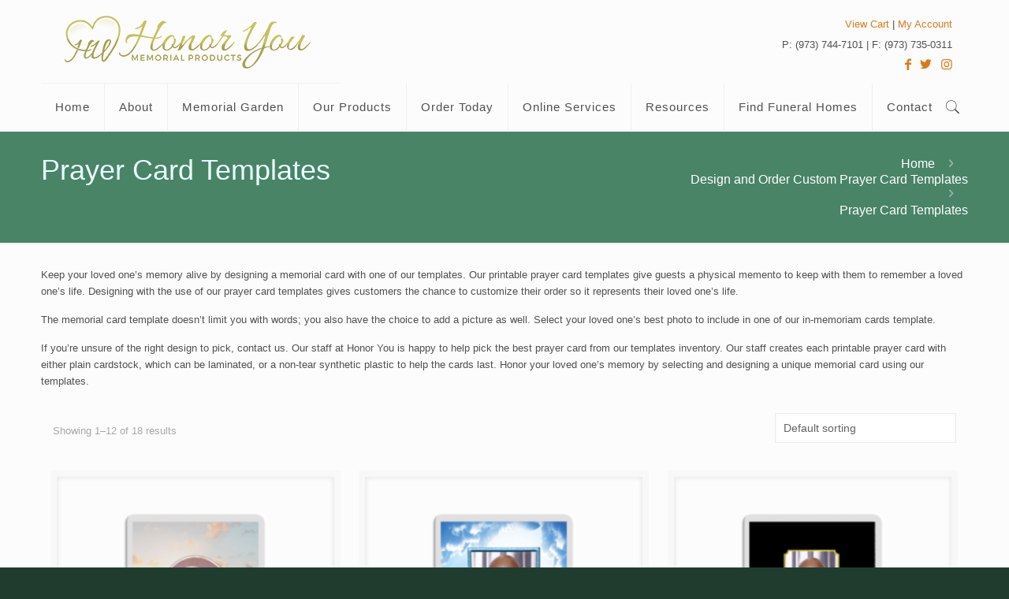

--- FILE ---
content_type: text/html; charset=UTF-8
request_url: https://www.honoryou.com/product-category/prayer-cards/templates/
body_size: 33831
content:
<!DOCTYPE html>
<html lang="en-US" class="no-js">

<head>

<meta charset="UTF-8" />
<meta name='robots' content='index, follow, max-image-preview:large, max-snippet:-1, max-video-preview:-1' />
<meta name="format-detection" content="telephone=no">
<meta name="viewport" content="width=device-width, initial-scale=1, maximum-scale=1" />
<link rel="shortcut icon" href="https://www.honoryou.com/content/uploads/2016/09/favicon.ico" type="image/x-icon" />

	<!-- This site is optimized with the Yoast SEO plugin v23.1 - https://yoast.com/wordpress/plugins/seo/ -->
	<title>Prayer Card Templates | Memorial Card Templates</title><link rel="preload" data-rocket-preload as="style" href="https://fonts.googleapis.com/css?family=Lato%3A100%2C300%2Cregular%2C700%2C900%7COpen%20Sans%3A300%7CIndie%20Flower%3Aregular%7COswald%3A300%2Cregular%2C700&#038;subset=latin%2Clatin-ext&#038;display=swap" /><link rel="stylesheet" href="https://fonts.googleapis.com/css?family=Lato%3A100%2C300%2Cregular%2C700%2C900%7COpen%20Sans%3A300%7CIndie%20Flower%3Aregular%7COswald%3A300%2Cregular%2C700&#038;subset=latin%2Clatin-ext&#038;display=swap" media="print" onload="this.media='all'" /><noscript><link rel="stylesheet" href="https://fonts.googleapis.com/css?family=Lato%3A100%2C300%2Cregular%2C700%2C900%7COpen%20Sans%3A300%7CIndie%20Flower%3Aregular%7COswald%3A300%2Cregular%2C700&#038;subset=latin%2Clatin-ext&#038;display=swap" /></noscript><link rel="preload" data-rocket-preload as="image" href="https://www.honoryou.com/content/uploads/2020/11/Template-4-300x300.png" imagesrcset="https://www.honoryou.com/content/uploads/2020/11/Template-4-300x300.png 300w, https://www.honoryou.com/content/uploads/2020/11/Template-4-150x150.png 150w, https://www.honoryou.com/content/uploads/2020/11/Template-4-85x85.png 85w, https://www.honoryou.com/content/uploads/2020/11/Template-4-80x80.png 80w, https://www.honoryou.com/content/uploads/2020/11/Template-4-499x500.png 499w, https://www.honoryou.com/content/uploads/2020/11/Template-4-100x100.png 100w" imagesizes="(max-width: 300px) 100vw, 300px" fetchpriority="high">
	<meta name="description" content="Personalized prayer card templates are the best keepsakes to honor a loved one’s life. Customize and order a printable prayer card to honor their memory." />
	<link rel="canonical" href="https://www.honoryou.com/product-category/prayer-cards/templates/" />
	<link rel="next" href="https://www.honoryou.com/product-category/prayer-cards/templates/page/2/" />
	<meta property="og:locale" content="en_US" />
	<meta property="og:type" content="article" />
	<meta property="og:title" content="Prayer Card Templates | Memorial Card Templates" />
	<meta property="og:description" content="Personalized prayer card templates are the best keepsakes to honor a loved one’s life. Customize and order a printable prayer card to honor their memory." />
	<meta property="og:url" content="https://www.honoryou.com/product-category/prayer-cards/templates/" />
	<meta property="og:site_name" content="Honor You Memorial Products, Montclair, NJ" />
	<meta property="og:image" content="https://www.honoryou.com/content/uploads/2016/09/slide-7.jpg" />
	<meta property="og:image:width" content="1350" />
	<meta property="og:image:height" content="500" />
	<meta property="og:image:type" content="image/jpeg" />
	<meta name="twitter:card" content="summary_large_image" />
	<script type="application/ld+json" class="yoast-schema-graph">{"@context":"https://schema.org","@graph":[{"@type":"CollectionPage","@id":"https://www.honoryou.com/product-category/prayer-cards/templates/","url":"https://www.honoryou.com/product-category/prayer-cards/templates/","name":"Prayer Card Templates | Memorial Card Templates","isPartOf":{"@id":"https://www.honoryou.com/#website"},"primaryImageOfPage":{"@id":"https://www.honoryou.com/product-category/prayer-cards/templates/#primaryimage"},"image":{"@id":"https://www.honoryou.com/product-category/prayer-cards/templates/#primaryimage"},"thumbnailUrl":"https://www.honoryou.com/content/uploads/2020/11/Template-4.png","description":"Personalized prayer card templates are the best keepsakes to honor a loved one’s life. Customize and order a printable prayer card to honor their memory.","breadcrumb":{"@id":"https://www.honoryou.com/product-category/prayer-cards/templates/#breadcrumb"},"inLanguage":"en-US"},{"@type":"ImageObject","inLanguage":"en-US","@id":"https://www.honoryou.com/product-category/prayer-cards/templates/#primaryimage","url":"https://www.honoryou.com/content/uploads/2020/11/Template-4.png","contentUrl":"https://www.honoryou.com/content/uploads/2020/11/Template-4.png","width":499,"height":543},{"@type":"BreadcrumbList","@id":"https://www.honoryou.com/product-category/prayer-cards/templates/#breadcrumb","itemListElement":[{"@type":"ListItem","position":1,"name":"Home","item":"https://www.honoryou.com/"},{"@type":"ListItem","position":2,"name":"Design and Order Custom Prayer Card Templates","item":"https://www.honoryou.com/product-category/prayer-cards/"},{"@type":"ListItem","position":3,"name":"Prayer Card Templates"}]},{"@type":"WebSite","@id":"https://www.honoryou.com/#website","url":"https://www.honoryou.com/","name":"Honor You Memorial Products, Montclair, NJ","description":"Memorial Products","potentialAction":[{"@type":"SearchAction","target":{"@type":"EntryPoint","urlTemplate":"https://www.honoryou.com/?s={search_term_string}"},"query-input":"required name=search_term_string"}],"inLanguage":"en-US"}]}</script>
	<!-- / Yoast SEO plugin. -->


<link rel='dns-prefetch' href='//fonts.googleapis.com' />
<link rel='dns-prefetch' href='//maps.googleapis.com' />
<link rel='dns-prefetch' href='//maps.gstatic.com' />
<link rel='dns-prefetch' href='//fonts.gstatic.com' />
<link rel='dns-prefetch' href='//ajax.googleapis.com' />
<link rel='dns-prefetch' href='//apis.google.com' />
<link rel='dns-prefetch' href='//google-analytics.com' />
<link rel='dns-prefetch' href='//www.google-analytics.com' />
<link rel='dns-prefetch' href='//ssl.google-analytics.com' />
<link rel='dns-prefetch' href='//youtube.com' />
<link rel='dns-prefetch' href='//api.pinterest.com' />
<link rel='dns-prefetch' href='//cdnjs.cloudflare.com' />
<link rel='dns-prefetch' href='//pixel.wp.com' />
<link rel='dns-prefetch' href='//connect.facebook.net' />
<link rel='dns-prefetch' href='//platform.twitter.com' />
<link rel='dns-prefetch' href='//syndication.twitter.com' />
<link rel='dns-prefetch' href='//platform.instagram.com' />
<link rel='dns-prefetch' href='//disqus.com' />
<link rel='dns-prefetch' href='//sitename.disqus.com' />
<link rel='dns-prefetch' href='//s7.addthis.com' />
<link rel='dns-prefetch' href='//platform.linkedin.com' />
<link rel='dns-prefetch' href='//w.sharethis.com' />
<link rel='dns-prefetch' href='//s0.wp.com' />
<link rel='dns-prefetch' href='//s.gravatar.com' />
<link rel='dns-prefetch' href='//stats.wp.com' />
<link rel='dns-prefetch' href='//cdn.syndication.twimg.com' />
<link rel='dns-prefetch' href='//m.addthisedge.com' />
<link rel='dns-prefetch' href='//m.addthis.com' />
<link rel='dns-prefetch' href='//forms.mailmunch.co' />
<link rel='dns-prefetch' href='//static.complementics.com' />
<link rel='dns-prefetch' href='//www.gstatic.com' />
<link rel='dns-prefetch' href='//i.ytimg.com' />
<link rel='dns-prefetch' href='//s.btstatic.com' />
<link rel='dns-prefetch' href='//www.googletagmanager.com' />
<link href='https://fonts.gstatic.com' crossorigin rel='preconnect' />
<link rel="alternate" type="application/rss+xml" title="Honor You Memorial Products, Montclair, NJ &raquo; Feed" href="https://www.honoryou.com/feed/" />
<link rel="alternate" type="application/rss+xml" title="Honor You Memorial Products, Montclair, NJ &raquo; Comments Feed" href="https://www.honoryou.com/comments/feed/" />
<link rel="alternate" type="application/rss+xml" title="Honor You Memorial Products, Montclair, NJ &raquo; Prayer Card Templates Category Feed" href="https://www.honoryou.com/product-category/prayer-cards/templates/feed/" />
<link data-minify="1" rel='stylesheet' id='berocket_mm_quantity_style-css' href='https://www.honoryou.com/content/cache/min/1/content/plugins/minmax-quantity-for-woocommerce/css/shop.css?ver=1733423622' type='text/css' media='all' />
<link data-minify="1" rel='stylesheet' id='wc-blocks-integration-css' href='https://www.honoryou.com/content/cache/min/1/content/plugins/woocommerce-subscriptions/vendor/woocommerce/subscriptions-core/build/index.css?ver=1733423622' type='text/css' media='all' />
<link rel='stylesheet' id='sbi_styles-css' href='https://www.honoryou.com/content/plugins/instagram-feed/css/sbi-styles.min.css?ver=6.4.3' type='text/css' media='all' />
<link data-minify="1" rel='stylesheet' id='layerslider-css' href='https://www.honoryou.com/content/cache/min/1/content/plugins/LayerSlider/assets/static/layerslider/css/layerslider.css?ver=1733423622' type='text/css' media='all' />

<style id='wp-emoji-styles-inline-css' type='text/css'>

	img.wp-smiley, img.emoji {
		display: inline !important;
		border: none !important;
		box-shadow: none !important;
		height: 1em !important;
		width: 1em !important;
		margin: 0 0.07em !important;
		vertical-align: -0.1em !important;
		background: none !important;
		padding: 0 !important;
	}
</style>
<link rel='stylesheet' id='wp-block-library-css' href='https://www.honoryou.com/wp/wp-includes/css/dist/block-library/style.min.css?ver=6.6.1' type='text/css' media='all' />
<style id='getwooplugins-attribute-filter-style-inline-css' type='text/css'>
.storepress-search-list-wrapper{display:flex;flex-direction:column;gap:1px}.storepress-components-search-control{margin-bottom:0!important;position:relative}.storepress-components-search-control input[type=search].storepress-components-search-control__input{background:#f0f0f0;border:none;border-radius:2px;box-shadow:0 0 0 transparent;display:block;font-family:-apple-system,BlinkMacSystemFont,Segoe UI,Roboto,Oxygen-Sans,Ubuntu,Cantarell,Helvetica Neue,sans-serif;font-size:16px;height:48px;line-height:normal;margin-left:0;margin-right:0;padding:16px 48px 16px 16px;transition:box-shadow .1s linear;width:100%}@media(prefers-reduced-motion:reduce){.storepress-components-search-control input[type=search].storepress-components-search-control__input{transition-delay:0s;transition-duration:0s}}@media(min-width:600px){.storepress-components-search-control input[type=search].storepress-components-search-control__input{font-size:13px;line-height:normal}}.storepress-components-search-control input[type=search].storepress-components-search-control__input:focus{border-color:var(--wp-admin-theme-color);box-shadow:0 0 0 .5px var(--wp-admin-theme-color);outline:2px solid transparent}.storepress-components-search-control input[type=search].storepress-components-search-control__input::-webkit-input-placeholder{color:rgba(30,30,30,.62)}.storepress-components-search-control input[type=search].storepress-components-search-control__input::-moz-placeholder{color:rgba(30,30,30,.62);opacity:1}.storepress-components-search-control input[type=search].storepress-components-search-control__input:-ms-input-placeholder{color:rgba(30,30,30,.62)}@media(min-width:600px){.storepress-components-search-control input[type=search].storepress-components-search-control__input{font-size:13px}}.storepress-components-search-control input[type=search].storepress-components-search-control__input:focus{background:#fff;box-shadow:inset 0 0 0 var(--wp-admin-border-width-focus) var(--wp-components-color-accent,var(--wp-admin-theme-color,#3858e9))}.storepress-components-search-control input[type=search].storepress-components-search-control__input::-moz-placeholder{color:#757575}.storepress-components-search-control input[type=search].storepress-components-search-control__input::placeholder{color:#757575}.storepress-components-search-control input[type=search].storepress-components-search-control__input::-webkit-search-cancel-button,.storepress-components-search-control input[type=search].storepress-components-search-control__input::-webkit-search-decoration,.storepress-components-search-control input[type=search].storepress-components-search-control__input::-webkit-search-results-button,.storepress-components-search-control input[type=search].storepress-components-search-control__input::-webkit-search-results-decoration{-webkit-appearance:none}.storepress-components-search-control__icon{align-items:center;bottom:0;display:flex;justify-content:center;position:absolute;right:12px;top:0;width:24px}.storepress-components-search-control__icon>svg{margin:8px 0}.storepress-components-search-control__input-wrapper{position:relative}.storepress-search-list-search-result-wrapper{border:1px solid #f0f0f0}.storepress-search-list-search-result-wrapper li,.storepress-search-list-search-result-wrapper ul{list-style:none;margin:0;padding:0}.storepress-search-list-search-result-wrapper ul{border:1px solid #f0f0f0;max-height:40vh;overflow:auto}.storepress-search-list-search-result-wrapper li{align-items:center;border-bottom:1px solid #f0f0f0;color:#2f2f2f;display:flex;font-family:-apple-system,BlinkMacSystemFont,Segoe UI,Roboto,Oxygen-Sans,Ubuntu,Cantarell,Helvetica Neue,sans-serif;font-size:13px;gap:5px;padding:8px}.storepress-search-list-search-result-wrapper li.selected,.storepress-search-list-search-result-wrapper li:hover{background-color:#f0f0f0}.storepress-search-list-search-result-wrapper li:last-child{border-bottom:none}.storepress-search-list-search-result-wrapper li input{height:20px;margin:0;padding:0;width:20px}.storepress-search-list-search-result-wrapper li input[type=radio]{-webkit-appearance:auto;box-shadow:none}.storepress-search-list-search-result-wrapper li input[type=radio]:before{display:none}.storepress-search-list-search-result-wrapper li .storepress-search-list-search-result-item{background-color:#fff}.storepress-search-list-search-result-wrapper li .storepress-search-list-search-result-item__label{cursor:pointer}.storepress-search-list-search-result-wrapper li .storepress-search-list-search-result-item__title{box-sizing:content-box;height:20px;padding:4px}.storepress-search-list-search-result-wrapper li .storepress-search-list-search-result-item__meta{background-color:#ddd;border-radius:5px;padding:4px}
.wp-block-getwooplugins-attribute-filter .filter-items{display:flex;flex-direction:column;float:none!important;gap:10px;margin:0;padding:0}.wp-block-getwooplugins-attribute-filter .filter-items li{list-style:none}.wp-block-getwooplugins-attribute-filter .filter-items.enabled-filter-display-limit-mode .filter-item:not(.selected):nth-child(n+10){display:none!important}.wp-block-getwooplugins-attribute-filter .filter-items.enabled-filter-display-limit-mode .filter-item-more{align-self:flex-end;display:flex}.wp-block-getwooplugins-attribute-filter.is-style-button .filter-items.enabled-filter-display-limit-mode .filter-item-more{align-items:center;align-self:auto}.wp-block-getwooplugins-attribute-filter .filter-item-more{display:none}.wp-block-getwooplugins-attribute-filter .filter-item{align-items:center;display:flex;flex-direction:row;gap:10px;justify-content:space-between}.wp-block-getwooplugins-attribute-filter .filter-item .item{border:2px solid #fff;box-shadow:var(--wvs-item-box-shadow,0 0 0 1px #a8a8a8);box-sizing:border-box;display:block;height:100%;transition:box-shadow .2s ease;width:100%}.wp-block-getwooplugins-attribute-filter .filter-item .item:hover{box-shadow:var(--wvs-hover-item-box-shadow,0 0 0 3px #ddd)}.wp-block-getwooplugins-attribute-filter .filter-item .text{display:inline-block;font-size:.875em}.wp-block-getwooplugins-attribute-filter .filter-item.style-squared .count,.wp-block-getwooplugins-attribute-filter .filter-item.style-squared .item{border-radius:3px}.wp-block-getwooplugins-attribute-filter .filter-item.style-rounded .item{border-radius:100%}.wp-block-getwooplugins-attribute-filter .filter-item.style-rounded .count{border-radius:12px}.wp-block-getwooplugins-attribute-filter .filter-item-wrapper{align-items:center;display:flex;gap:10px}.wp-block-getwooplugins-attribute-filter .filter-item-contents{display:flex;height:var(--wvs-archive-product-item-height,30px);justify-content:center;position:relative;width:var(--wvs-archive-product-item-width,30px)}.wp-block-getwooplugins-attribute-filter .filter-item .count{border:1px solid rgba(0,0,0,.102);color:#000;font-size:12px;line-height:10px;min-width:10px;padding:5px;text-align:center}.wp-block-getwooplugins-attribute-filter .filter-item-inner{width:100%}.wp-block-getwooplugins-attribute-filter .filter-item.selected{order:-1}.wp-block-getwooplugins-attribute-filter .filter-item.selected .item{box-shadow:var(--wvs-selected-item-box-shadow,0 0 0 2px #000)}.wp-block-getwooplugins-attribute-filter .filter-item.selected .filter-item-inner:before{background-image:var(--wvs-tick);background-position:50%;background-repeat:no-repeat;background-size:60%;content:" ";display:block;height:100%;position:absolute;width:100%}.wp-block-getwooplugins-attribute-filter .filter-item.selected .count{background:#000;border:1px solid #000;color:#fff}.wp-block-getwooplugins-attribute-filter.is-style-button .filter-items{flex-direction:row;flex-wrap:wrap}.wp-block-getwooplugins-attribute-filter.is-style-button .filter-item{border:1px solid rgba(0,0,0,.102);border-radius:3px;margin:0;padding:5px 8px 5px 5px}.wp-block-getwooplugins-attribute-filter.is-style-button .filter-item.style-rounded{border-radius:40px}.wp-block-getwooplugins-attribute-filter.is-style-button .filter-item.selected{border:1px solid #000}

</style>
<style id='classic-theme-styles-inline-css' type='text/css'>
/*! This file is auto-generated */
.wp-block-button__link{color:#fff;background-color:#32373c;border-radius:9999px;box-shadow:none;text-decoration:none;padding:calc(.667em + 2px) calc(1.333em + 2px);font-size:1.125em}.wp-block-file__button{background:#32373c;color:#fff;text-decoration:none}
</style>
<style id='global-styles-inline-css' type='text/css'>
:root{--wp--preset--aspect-ratio--square: 1;--wp--preset--aspect-ratio--4-3: 4/3;--wp--preset--aspect-ratio--3-4: 3/4;--wp--preset--aspect-ratio--3-2: 3/2;--wp--preset--aspect-ratio--2-3: 2/3;--wp--preset--aspect-ratio--16-9: 16/9;--wp--preset--aspect-ratio--9-16: 9/16;--wp--preset--color--black: #000000;--wp--preset--color--cyan-bluish-gray: #abb8c3;--wp--preset--color--white: #ffffff;--wp--preset--color--pale-pink: #f78da7;--wp--preset--color--vivid-red: #cf2e2e;--wp--preset--color--luminous-vivid-orange: #ff6900;--wp--preset--color--luminous-vivid-amber: #fcb900;--wp--preset--color--light-green-cyan: #7bdcb5;--wp--preset--color--vivid-green-cyan: #00d084;--wp--preset--color--pale-cyan-blue: #8ed1fc;--wp--preset--color--vivid-cyan-blue: #0693e3;--wp--preset--color--vivid-purple: #9b51e0;--wp--preset--gradient--vivid-cyan-blue-to-vivid-purple: linear-gradient(135deg,rgba(6,147,227,1) 0%,rgb(155,81,224) 100%);--wp--preset--gradient--light-green-cyan-to-vivid-green-cyan: linear-gradient(135deg,rgb(122,220,180) 0%,rgb(0,208,130) 100%);--wp--preset--gradient--luminous-vivid-amber-to-luminous-vivid-orange: linear-gradient(135deg,rgba(252,185,0,1) 0%,rgba(255,105,0,1) 100%);--wp--preset--gradient--luminous-vivid-orange-to-vivid-red: linear-gradient(135deg,rgba(255,105,0,1) 0%,rgb(207,46,46) 100%);--wp--preset--gradient--very-light-gray-to-cyan-bluish-gray: linear-gradient(135deg,rgb(238,238,238) 0%,rgb(169,184,195) 100%);--wp--preset--gradient--cool-to-warm-spectrum: linear-gradient(135deg,rgb(74,234,220) 0%,rgb(151,120,209) 20%,rgb(207,42,186) 40%,rgb(238,44,130) 60%,rgb(251,105,98) 80%,rgb(254,248,76) 100%);--wp--preset--gradient--blush-light-purple: linear-gradient(135deg,rgb(255,206,236) 0%,rgb(152,150,240) 100%);--wp--preset--gradient--blush-bordeaux: linear-gradient(135deg,rgb(254,205,165) 0%,rgb(254,45,45) 50%,rgb(107,0,62) 100%);--wp--preset--gradient--luminous-dusk: linear-gradient(135deg,rgb(255,203,112) 0%,rgb(199,81,192) 50%,rgb(65,88,208) 100%);--wp--preset--gradient--pale-ocean: linear-gradient(135deg,rgb(255,245,203) 0%,rgb(182,227,212) 50%,rgb(51,167,181) 100%);--wp--preset--gradient--electric-grass: linear-gradient(135deg,rgb(202,248,128) 0%,rgb(113,206,126) 100%);--wp--preset--gradient--midnight: linear-gradient(135deg,rgb(2,3,129) 0%,rgb(40,116,252) 100%);--wp--preset--font-size--small: 13px;--wp--preset--font-size--medium: 20px;--wp--preset--font-size--large: 36px;--wp--preset--font-size--x-large: 42px;--wp--preset--font-family--inter: "Inter", sans-serif;--wp--preset--font-family--cardo: Cardo;--wp--preset--spacing--20: 0.44rem;--wp--preset--spacing--30: 0.67rem;--wp--preset--spacing--40: 1rem;--wp--preset--spacing--50: 1.5rem;--wp--preset--spacing--60: 2.25rem;--wp--preset--spacing--70: 3.38rem;--wp--preset--spacing--80: 5.06rem;--wp--preset--shadow--natural: 6px 6px 9px rgba(0, 0, 0, 0.2);--wp--preset--shadow--deep: 12px 12px 50px rgba(0, 0, 0, 0.4);--wp--preset--shadow--sharp: 6px 6px 0px rgba(0, 0, 0, 0.2);--wp--preset--shadow--outlined: 6px 6px 0px -3px rgba(255, 255, 255, 1), 6px 6px rgba(0, 0, 0, 1);--wp--preset--shadow--crisp: 6px 6px 0px rgba(0, 0, 0, 1);}:where(.is-layout-flex){gap: 0.5em;}:where(.is-layout-grid){gap: 0.5em;}body .is-layout-flex{display: flex;}.is-layout-flex{flex-wrap: wrap;align-items: center;}.is-layout-flex > :is(*, div){margin: 0;}body .is-layout-grid{display: grid;}.is-layout-grid > :is(*, div){margin: 0;}:where(.wp-block-columns.is-layout-flex){gap: 2em;}:where(.wp-block-columns.is-layout-grid){gap: 2em;}:where(.wp-block-post-template.is-layout-flex){gap: 1.25em;}:where(.wp-block-post-template.is-layout-grid){gap: 1.25em;}.has-black-color{color: var(--wp--preset--color--black) !important;}.has-cyan-bluish-gray-color{color: var(--wp--preset--color--cyan-bluish-gray) !important;}.has-white-color{color: var(--wp--preset--color--white) !important;}.has-pale-pink-color{color: var(--wp--preset--color--pale-pink) !important;}.has-vivid-red-color{color: var(--wp--preset--color--vivid-red) !important;}.has-luminous-vivid-orange-color{color: var(--wp--preset--color--luminous-vivid-orange) !important;}.has-luminous-vivid-amber-color{color: var(--wp--preset--color--luminous-vivid-amber) !important;}.has-light-green-cyan-color{color: var(--wp--preset--color--light-green-cyan) !important;}.has-vivid-green-cyan-color{color: var(--wp--preset--color--vivid-green-cyan) !important;}.has-pale-cyan-blue-color{color: var(--wp--preset--color--pale-cyan-blue) !important;}.has-vivid-cyan-blue-color{color: var(--wp--preset--color--vivid-cyan-blue) !important;}.has-vivid-purple-color{color: var(--wp--preset--color--vivid-purple) !important;}.has-black-background-color{background-color: var(--wp--preset--color--black) !important;}.has-cyan-bluish-gray-background-color{background-color: var(--wp--preset--color--cyan-bluish-gray) !important;}.has-white-background-color{background-color: var(--wp--preset--color--white) !important;}.has-pale-pink-background-color{background-color: var(--wp--preset--color--pale-pink) !important;}.has-vivid-red-background-color{background-color: var(--wp--preset--color--vivid-red) !important;}.has-luminous-vivid-orange-background-color{background-color: var(--wp--preset--color--luminous-vivid-orange) !important;}.has-luminous-vivid-amber-background-color{background-color: var(--wp--preset--color--luminous-vivid-amber) !important;}.has-light-green-cyan-background-color{background-color: var(--wp--preset--color--light-green-cyan) !important;}.has-vivid-green-cyan-background-color{background-color: var(--wp--preset--color--vivid-green-cyan) !important;}.has-pale-cyan-blue-background-color{background-color: var(--wp--preset--color--pale-cyan-blue) !important;}.has-vivid-cyan-blue-background-color{background-color: var(--wp--preset--color--vivid-cyan-blue) !important;}.has-vivid-purple-background-color{background-color: var(--wp--preset--color--vivid-purple) !important;}.has-black-border-color{border-color: var(--wp--preset--color--black) !important;}.has-cyan-bluish-gray-border-color{border-color: var(--wp--preset--color--cyan-bluish-gray) !important;}.has-white-border-color{border-color: var(--wp--preset--color--white) !important;}.has-pale-pink-border-color{border-color: var(--wp--preset--color--pale-pink) !important;}.has-vivid-red-border-color{border-color: var(--wp--preset--color--vivid-red) !important;}.has-luminous-vivid-orange-border-color{border-color: var(--wp--preset--color--luminous-vivid-orange) !important;}.has-luminous-vivid-amber-border-color{border-color: var(--wp--preset--color--luminous-vivid-amber) !important;}.has-light-green-cyan-border-color{border-color: var(--wp--preset--color--light-green-cyan) !important;}.has-vivid-green-cyan-border-color{border-color: var(--wp--preset--color--vivid-green-cyan) !important;}.has-pale-cyan-blue-border-color{border-color: var(--wp--preset--color--pale-cyan-blue) !important;}.has-vivid-cyan-blue-border-color{border-color: var(--wp--preset--color--vivid-cyan-blue) !important;}.has-vivid-purple-border-color{border-color: var(--wp--preset--color--vivid-purple) !important;}.has-vivid-cyan-blue-to-vivid-purple-gradient-background{background: var(--wp--preset--gradient--vivid-cyan-blue-to-vivid-purple) !important;}.has-light-green-cyan-to-vivid-green-cyan-gradient-background{background: var(--wp--preset--gradient--light-green-cyan-to-vivid-green-cyan) !important;}.has-luminous-vivid-amber-to-luminous-vivid-orange-gradient-background{background: var(--wp--preset--gradient--luminous-vivid-amber-to-luminous-vivid-orange) !important;}.has-luminous-vivid-orange-to-vivid-red-gradient-background{background: var(--wp--preset--gradient--luminous-vivid-orange-to-vivid-red) !important;}.has-very-light-gray-to-cyan-bluish-gray-gradient-background{background: var(--wp--preset--gradient--very-light-gray-to-cyan-bluish-gray) !important;}.has-cool-to-warm-spectrum-gradient-background{background: var(--wp--preset--gradient--cool-to-warm-spectrum) !important;}.has-blush-light-purple-gradient-background{background: var(--wp--preset--gradient--blush-light-purple) !important;}.has-blush-bordeaux-gradient-background{background: var(--wp--preset--gradient--blush-bordeaux) !important;}.has-luminous-dusk-gradient-background{background: var(--wp--preset--gradient--luminous-dusk) !important;}.has-pale-ocean-gradient-background{background: var(--wp--preset--gradient--pale-ocean) !important;}.has-electric-grass-gradient-background{background: var(--wp--preset--gradient--electric-grass) !important;}.has-midnight-gradient-background{background: var(--wp--preset--gradient--midnight) !important;}.has-small-font-size{font-size: var(--wp--preset--font-size--small) !important;}.has-medium-font-size{font-size: var(--wp--preset--font-size--medium) !important;}.has-large-font-size{font-size: var(--wp--preset--font-size--large) !important;}.has-x-large-font-size{font-size: var(--wp--preset--font-size--x-large) !important;}
:where(.wp-block-post-template.is-layout-flex){gap: 1.25em;}:where(.wp-block-post-template.is-layout-grid){gap: 1.25em;}
:where(.wp-block-columns.is-layout-flex){gap: 2em;}:where(.wp-block-columns.is-layout-grid){gap: 2em;}
:root :where(.wp-block-pullquote){font-size: 1.5em;line-height: 1.6;}
</style>
<link data-minify="1" rel='stylesheet' id='fpd-jssocials-theme-css' href='https://www.honoryou.com/content/cache/min/1/content/plugins/fancy-product-designer/assets/jssocials/jssocials-theme-flat.css?ver=1733423622' type='text/css' media='all' />
<link data-minify="1" rel='stylesheet' id='fpd-jssocials-css' href='https://www.honoryou.com/content/cache/min/1/content/plugins/fancy-product-designer/assets/jssocials/jssocials.css?ver=1733423622' type='text/css' media='all' />
<link data-minify="1" rel='stylesheet' id='jquery-fpd-css' href='https://www.honoryou.com/content/cache/min/1/content/plugins/fancy-product-designer/assets/css/FancyProductDesigner-all.min.css?ver=1733423622' type='text/css' media='all' />
<link data-minify="1" rel='stylesheet' id='fpd-single-product-css' href='https://www.honoryou.com/content/cache/min/1/content/plugins/fancy-product-designer/assets/css/fancy-product.css?ver=1733423622' type='text/css' media='all' />
<link data-minify="1" rel='stylesheet' id='tiered-pricing-table-front-css-css' href='https://www.honoryou.com/content/cache/min/1/content/plugins/tier-pricing-table/assets/frontend/main.css?ver=1733423622' type='text/css' media='all' />
<link data-minify="1" rel='stylesheet' id='wpd-css' href='https://www.honoryou.com/content/cache/min/1/content/plugins/woocommerce-product-designer/public/css/wpd-public.css?ver=1733423622' type='text/css' media='all' />
<link rel='stylesheet' id='wpd-simplegrid-css' href='https://www.honoryou.com/content/plugins/woocommerce-product-designer/admin/css/simplegrid.min.css?ver=5.4.7' type='text/css' media='all' />
<link data-minify="1" rel='stylesheet' id='wpd-common-css' href='https://www.honoryou.com/content/cache/min/1/content/plugins/woocommerce-product-designer/public/css/wpd-common.css?ver=1733423622' type='text/css' media='all' />
<link rel='stylesheet' id='wpd-tooltip-css-css' href='https://www.honoryou.com/content/plugins/woocommerce-product-designer/admin/css/tooltip.min.css?ver=5.4.7' type='text/css' media='all' />
<link rel='stylesheet' id='wpd-colorpicker-css-css' href='https://www.honoryou.com/content/plugins/woocommerce-product-designer/admin/js/colorpicker/css/colorpicker.min.css?ver=5.4.7' type='text/css' media='all' />
<link rel='stylesheet' id='wpd-bs-modal-css-css' href='https://www.honoryou.com/content/plugins/woocommerce-product-designer/public/js/modal/modal.min.css?ver=5.4.7' type='text/css' media='all' />
<link data-minify="1" rel='stylesheet' id='woocommerce-layout-css' href='https://www.honoryou.com/content/cache/min/1/content/plugins/woocommerce/assets/css/woocommerce-layout.css?ver=1733423622' type='text/css' media='all' />
<link data-minify="1" rel='stylesheet' id='woocommerce-smallscreen-css' href='https://www.honoryou.com/content/cache/min/1/content/plugins/woocommerce/assets/css/woocommerce-smallscreen.css?ver=1733423622' type='text/css' media='only screen and (max-width: 768px)' />
<link data-minify="1" rel='stylesheet' id='woocommerce-general-css' href='https://www.honoryou.com/content/cache/min/1/content/plugins/woocommerce/assets/css/woocommerce.css?ver=1733423622' type='text/css' media='all' />
<style id='woocommerce-inline-inline-css' type='text/css'>
.woocommerce form .form-row .required { visibility: visible; }
</style>
<link rel='stylesheet' id='woo-variation-swatches-css' href='https://www.honoryou.com/content/plugins/woo-variation-swatches/assets/css/frontend.min.css?ver=1722371031' type='text/css' media='all' />
<style id='woo-variation-swatches-inline-css' type='text/css'>
:root {
--wvs-tick:url("data:image/svg+xml;utf8,%3Csvg filter='drop-shadow(0px 0px 2px rgb(0 0 0 / .8))' xmlns='http://www.w3.org/2000/svg'  viewBox='0 0 30 30'%3E%3Cpath fill='none' stroke='%23ffffff' stroke-linecap='round' stroke-linejoin='round' stroke-width='4' d='M4 16L11 23 27 7'/%3E%3C/svg%3E");

--wvs-cross:url("data:image/svg+xml;utf8,%3Csvg filter='drop-shadow(0px 0px 5px rgb(255 255 255 / .6))' xmlns='http://www.w3.org/2000/svg' width='72px' height='72px' viewBox='0 0 24 24'%3E%3Cpath fill='none' stroke='%23ff0000' stroke-linecap='round' stroke-width='0.6' d='M5 5L19 19M19 5L5 19'/%3E%3C/svg%3E");
--wvs-position:flex-start;
--wvs-single-product-large-item-width:40px;
--wvs-single-product-large-item-height:40px;
--wvs-single-product-large-item-font-size:16px;
--wvs-single-product-item-width:30px;
--wvs-single-product-item-height:30px;
--wvs-single-product-item-font-size:16px;
--wvs-archive-product-item-width:30px;
--wvs-archive-product-item-height:30px;
--wvs-archive-product-item-font-size:16px;
--wvs-tooltip-background-color:#333333;
--wvs-tooltip-text-color:#FFFFFF;
--wvs-item-box-shadow:0 0 0 1px #a8a8a8;
--wvs-item-background-color:#FFFFFF;
--wvs-item-text-color:#000000;
--wvs-hover-item-box-shadow:0 0 0 3px #DDDDDD;
--wvs-hover-item-background-color:#FFFFFF;
--wvs-hover-item-text-color:#000000;
--wvs-selected-item-box-shadow:0 0 0 2px #000000;
--wvs-selected-item-background-color:#FFFFFF;
--wvs-selected-item-text-color:#000000}
</style>
<link data-minify="1" rel='stylesheet' id='style-css' href='https://www.honoryou.com/content/cache/min/1/content/themes/betheme-child/style.css?ver=1733423623' type='text/css' media='all' />
<link data-minify="1" rel='stylesheet' id='mfn-base-css' href='https://www.honoryou.com/content/cache/min/1/content/themes/betheme/css/base.css?ver=1733423623' type='text/css' media='all' />
<link data-minify="1" rel='stylesheet' id='mfn-layout-css' href='https://www.honoryou.com/content/cache/min/1/content/themes/betheme/css/layout.css?ver=1733423623' type='text/css' media='all' />
<link data-minify="1" rel='stylesheet' id='mfn-shortcodes-css' href='https://www.honoryou.com/content/cache/min/1/content/themes/betheme/css/shortcodes.css?ver=1733423624' type='text/css' media='all' />
<link rel='stylesheet' id='mfn-animations-css' href='https://www.honoryou.com/content/themes/betheme/assets/animations/animations.min.css?ver=21.8.8' type='text/css' media='all' />
<link data-minify="1" rel='stylesheet' id='mfn-jquery-ui-css' href='https://www.honoryou.com/content/cache/min/1/content/themes/betheme/assets/ui/jquery.ui.all.css?ver=1733423624' type='text/css' media='all' />
<link data-minify="1" rel='stylesheet' id='mfn-jplayer-css' href='https://www.honoryou.com/content/cache/min/1/content/themes/betheme/assets/jplayer/css/jplayer.blue.monday.css?ver=1733423624' type='text/css' media='all' />
<link data-minify="1" rel='stylesheet' id='mfn-responsive-css' href='https://www.honoryou.com/content/cache/min/1/content/themes/betheme/css/responsive.css?ver=1733423624' type='text/css' media='all' />
<link data-minify="1" rel='stylesheet' id='mfn-woo-css' href='https://www.honoryou.com/content/cache/min/1/content/themes/betheme/css/woocommerce.css?ver=1733423624' type='text/css' media='all' />
<style id='mfn-dynamic-inline-css' type='text/css'>
html{background-color: #FCFCFC;}#Wrapper,#Content{background-color: #FCFCFC;}body, button, span.date_label, .timeline_items li h3 span, input[type="submit"], input[type="reset"], input[type="button"],input[type="text"], input[type="password"], input[type="tel"], input[type="email"], textarea, select, .offer_li .title h3 {font-family: "Tahoma", Helvetica, Arial, sans-serif;}#menu > ul > li > a, a.action_button, #overlay-menu ul li a {font-family: "Tahoma", Helvetica, Arial, sans-serif;}#Subheader .title {font-family: "Georgia", Helvetica, Arial, sans-serif;}h1, h2, h3, h4, .text-logo #logo {font-family: "Georgia", Helvetica, Arial, sans-serif;}h5, h6 {font-family: "Georgia", Helvetica, Arial, sans-serif;}blockquote {font-family: "Tahoma", Helvetica, Arial, sans-serif;}.chart_box .chart .num, .counter .desc_wrapper .number-wrapper, .how_it_works .image .number,.pricing-box .plan-header .price, .quick_fact .number-wrapper, .woocommerce .product div.entry-summary .price {font-family: "Tahoma", Helvetica, Arial, sans-serif;}body {font-size: 13px;line-height: 21px;font-weight: 400;letter-spacing: 0px;}.big {font-size: 16px;line-height: 28px;font-weight: 400;letter-spacing: 0px;}#menu > ul > li > a, a.action_button, #overlay-menu ul li a{font-size: 15px;font-weight: 400;letter-spacing: 1px;}#overlay-menu ul li a{line-height: 22.5px;}#Subheader .title {font-size: 25px;line-height: 25px;font-weight: 400;letter-spacing: 0px;}h1, .text-logo #logo {font-size: 25px;line-height: 25px;font-weight: 300;letter-spacing: 0px;}h2 {font-size: 26px;line-height: 30px;font-weight: 300;letter-spacing: 0px;}h3 {font-size: 25px;line-height: 27px;font-weight: 300;letter-spacing: 0px;}h4 {font-size: 21px;line-height: 25px;font-weight: 300;letter-spacing: 0px;}h5 {font-size: 15px;line-height: 19px;font-weight: 700;letter-spacing: 0px;}h6 {font-size: 13px;line-height: 19px;font-weight: 400;letter-spacing: 0px;}#Intro .intro-title {font-size: 70px;line-height: 70px;font-weight: 400;letter-spacing: 0px;}.with_aside .sidebar.columns {width: 23%;}.with_aside .sections_group {width: 77%;}.aside_both .sidebar.columns {width: 18%;}.aside_both .sidebar.sidebar-1{margin-left: -82%;}.aside_both .sections_group {width: 64%;margin-left: 18%;}@media only screen and (min-width:1240px){#Wrapper, .with_aside .content_wrapper {max-width: 1220px;}.section_wrapper, .container {max-width: 1200px;}.layout-boxed.header-boxed #Top_bar.is-sticky{max-width: 1220px;}}@media only screen and (max-width: 767px){.section_wrapper,.container,.four.columns .widget-area { max-width: 700px !important; }}.button-default .button, .button-flat .button, .button-round .button {background-color: #f7f7f7;color: #747474;}.button-stroke .button {border-color: #f7f7f7;color: #747474;}.button-stroke .button:hover{background-color: #f7f7f7;color: #fff;}.button-default .button_theme, .button-default button,.button-default input[type="button"], .button-default input[type="reset"], .button-default input[type="submit"],.button-flat .button_theme, .button-flat button,.button-flat input[type="button"], .button-flat input[type="reset"], .button-flat input[type="submit"],.button-round .button_theme, .button-round button,.button-round input[type="button"], .button-round input[type="reset"], .button-round input[type="submit"],.woocommerce #respond input#submit,.woocommerce a.button:not(.default),.woocommerce button.button,.woocommerce input.button,.woocommerce #respond input#submit:hover, .woocommerce a.button:hover, .woocommerce button.button:hover, .woocommerce input.button:hover{color: #ffffff;}.button-stroke .button_theme:hover,.button-stroke button:hover, .button-stroke input[type="submit"]:hover, .button-stroke input[type="reset"]:hover, .button-stroke input[type="button"]:hover,.button-stroke .woocommerce #respond input#submit:hover,.button-stroke .woocommerce a.button:not(.default):hover,.button-stroke .woocommerce button.button:hover,.button-stroke.woocommerce input.button:hover {color: #ffffff !important;}.button-stroke .button_theme:hover .button_icon i{color: #ffffff !important;}.button-default .single_add_to_cart_button, .button-flat .single_add_to_cart_button, .button-round .single_add_to_cart_button,.button-default .woocommerce .button:disabled, .button-flat .woocommerce .button:disabled, .button-round .woocommerce .button:disabled,.button-default .woocommerce .button.alt .button-flat .woocommerce .button.alt, .button-round .woocommerce .button.alt,.button-default a.remove, .button-flat a.remove, .button-round a.remove{color: #ffffff!important;}.action_button, .action_button:hover{background-color: #f7f7f7;color: #747474;}.button-stroke a.action_button{border-color: #f7f7f7;}.button-stroke a.action_button:hover{background-color: #f7f7f7!important;}.footer_button{color: #65666C!important;background-color:transparent;box-shadow:none!important;}.footer_button:after{display:none!important;}.button-custom .button,.button-custom .action_button,.button-custom .footer_button,.button-custom button,.button-custom input[type="button"],.button-custom input[type="reset"],.button-custom input[type="submit"],.button-custom .woocommerce #respond input#submit,.button-custom .woocommerce a.button,.button-custom .woocommerce button.button,.button-custom .woocommerce input.button{font-family: Arial;font-size: 14px;line-height: 14px;font-weight: 400;letter-spacing: 0px;padding: 12px 20px 12px 20px;border-width: 0px;border-radius: 0px;}.button-custom .button{color: #626262;background-color: #dbdddf;border-color: transparent;}.button-custom .button:hover{color: #626262;background-color: #d3d3d3;border-color: transparent;}.button-custom .button_theme,.button-custom button,.button-custom input[type="button"],.button-custom input[type="reset"],.button-custom input[type="submit"],.button-custom .woocommerce #respond input#submit,.button-custom .woocommerce a.button:not(.default),.button-custom .woocommerce button.button,.button-custom .woocommerce input.button{color: #ffffff;background-color: #0095eb;border-color: transparent;}.button-custom .button_theme:hover,.button-custom button:hover,.button-custom input[type="button"]:hover,.button-custom input[type="reset"]:hover,.button-custom input[type="submit"]:hover,.button-custom .woocommerce #respond input#submit:hover,.button-custom .woocommerce a.button:not(.default):hover,.button-custom .woocommerce button.button:hover,.button-custom .woocommerce input.button:hover{color: #ffffff;background-color: #007cc3;border-color: transparent;}.button-custom .action_button{color: #626262;background-color: #dbdddf;border-color: transparent;}.button-custom .action_button:hover{color: #626262;background-color: #d3d3d3;border-color: transparent;}.button-custom .single_add_to_cart_button,.button-custom .woocommerce .button:disabled,.button-custom .woocommerce .button.alt,.button-custom a.remove{line-height: 14px!important;padding: 12px 20px 12px 20px!important;color: #ffffff!important;background-color: #0095eb!important;}.button-custom .single_add_to_cart_button:hover,.button-custom .woocommerce .button:disabled:hover,.button-custom .woocommerce .button.alt:hover,.button-custom a.remove:hover{color: #ffffff!important;background-color: #007cc3!important;}#Top_bar #logo,.header-fixed #Top_bar #logo,.header-plain #Top_bar #logo,.header-transparent #Top_bar #logo {height: 75px;line-height: 75px;padding: 15px 0;}.logo-overflow #Top_bar:not(.is-sticky) .logo {height: 105px;}#Top_bar .menu > li > a {padding: 22.5px 0;}.menu-highlight:not(.header-creative) #Top_bar .menu > li > a {margin: 27.5px 0;}.header-plain:not(.menu-highlight) #Top_bar .menu > li > a span:not(.description) {line-height: 105px;}.header-fixed #Top_bar .menu > li > a {padding: 37.5px 0;}#Top_bar .top_bar_right,.header-plain #Top_bar .top_bar_right {height: 105px;}#Top_bar .top_bar_right_wrapper {top: 32.5px;}.header-plain #Top_bar a#header_cart,.header-plain #Top_bar a#search_button,.header-plain #Top_bar .wpml-languages,.header-plain #Top_bar a.action_button {line-height: 105px;}@media only screen and (max-width: 767px){#Top_bar a.responsive-menu-toggle {top: 47.5px;}.mobile-header-mini #Top_bar #logo{height:50px!important;line-height:50px!important;margin:5px 0;}}.twentytwenty-before-label::before{content:"Before"}.twentytwenty-after-label::before{content:"After"}#Side_slide{right:-250px;width:250px;}#Side_slide.left{left:-250px;}.blog-teaser li .desc-wrapper .desc{background-position-y:-1px;}@media only screen and (min-width: 1240px){body:not(.header-simple) #Top_bar #menu{display:block!important}.tr-menu #Top_bar #menu{background:none!important}#Top_bar .menu > li > ul.mfn-megamenu{width:984px}#Top_bar .menu > li > ul.mfn-megamenu > li{float:left}#Top_bar .menu > li > ul.mfn-megamenu > li.mfn-megamenu-cols-1{width:100%}#Top_bar .menu > li > ul.mfn-megamenu > li.mfn-megamenu-cols-2{width:50%}#Top_bar .menu > li > ul.mfn-megamenu > li.mfn-megamenu-cols-3{width:33.33%}#Top_bar .menu > li > ul.mfn-megamenu > li.mfn-megamenu-cols-4{width:25%}#Top_bar .menu > li > ul.mfn-megamenu > li.mfn-megamenu-cols-5{width:20%}#Top_bar .menu > li > ul.mfn-megamenu > li.mfn-megamenu-cols-6{width:16.66%}#Top_bar .menu > li > ul.mfn-megamenu > li > ul{display:block!important;position:inherit;left:auto;top:auto;border-width:0 1px 0 0}#Top_bar .menu > li > ul.mfn-megamenu > li:last-child > ul{border:0}#Top_bar .menu > li > ul.mfn-megamenu > li > ul li{width:auto}#Top_bar .menu > li > ul.mfn-megamenu a.mfn-megamenu-title{text-transform:uppercase;font-weight:400;background:none}#Top_bar .menu > li > ul.mfn-megamenu a .menu-arrow{display:none}.menuo-right #Top_bar .menu > li > ul.mfn-megamenu{left:auto;right:0}.menuo-right #Top_bar .menu > li > ul.mfn-megamenu-bg{box-sizing:border-box}#Top_bar .menu > li > ul.mfn-megamenu-bg{padding:20px 166px 20px 20px;background-repeat:no-repeat;background-position:right bottom}.rtl #Top_bar .menu > li > ul.mfn-megamenu-bg{padding-left:166px;padding-right:20px;background-position:left bottom}#Top_bar .menu > li > ul.mfn-megamenu-bg > li{background:none}#Top_bar .menu > li > ul.mfn-megamenu-bg > li a{border:none}#Top_bar .menu > li > ul.mfn-megamenu-bg > li > ul{background:none!important;-webkit-box-shadow:0 0 0 0;-moz-box-shadow:0 0 0 0;box-shadow:0 0 0 0}.mm-vertical #Top_bar .container{position:relative;}.mm-vertical #Top_bar .top_bar_left{position:static;}.mm-vertical #Top_bar .menu > li ul{box-shadow:0 0 0 0 transparent!important;background-image:none;}.mm-vertical #Top_bar .menu > li > ul.mfn-megamenu{width:98%!important;margin:0 1%;padding:20px 0;}.mm-vertical.header-plain #Top_bar .menu > li > ul.mfn-megamenu{width:100%!important;margin:0;}.mm-vertical #Top_bar .menu > li > ul.mfn-megamenu > li{display:table-cell;float:none!important;width:10%;padding:0 15px;border-right:1px solid rgba(0, 0, 0, 0.05);}.mm-vertical #Top_bar .menu > li > ul.mfn-megamenu > li:last-child{border-right-width:0}.mm-vertical #Top_bar .menu > li > ul.mfn-megamenu > li.hide-border{border-right-width:0}.mm-vertical #Top_bar .menu > li > ul.mfn-megamenu > li a{border-bottom-width:0;padding:9px 15px;line-height:120%;}.mm-vertical #Top_bar .menu > li > ul.mfn-megamenu a.mfn-megamenu-title{font-weight:700;}.rtl .mm-vertical #Top_bar .menu > li > ul.mfn-megamenu > li:first-child{border-right-width:0}.rtl .mm-vertical #Top_bar .menu > li > ul.mfn-megamenu > li:last-child{border-right-width:1px}.header-plain:not(.menuo-right) #Header .top_bar_left{width:auto!important}.header-stack.header-center #Top_bar #menu{display:inline-block!important}.header-simple #Top_bar #menu{display:none;height:auto;width:300px;bottom:auto;top:100%;right:1px;position:absolute;margin:0}.header-simple #Header a.responsive-menu-toggle{display:block;right:10px}.header-simple #Top_bar #menu > ul{width:100%;float:left}.header-simple #Top_bar #menu ul li{width:100%;padding-bottom:0;border-right:0;position:relative}.header-simple #Top_bar #menu ul li a{padding:0 20px;margin:0;display:block;height:auto;line-height:normal;border:none}.header-simple #Top_bar #menu ul li a:after{display:none}.header-simple #Top_bar #menu ul li a span{border:none;line-height:44px;display:inline;padding:0}.header-simple #Top_bar #menu ul li.submenu .menu-toggle{display:block;position:absolute;right:0;top:0;width:44px;height:44px;line-height:44px;font-size:30px;font-weight:300;text-align:center;cursor:pointer;color:#444;opacity:0.33;}.header-simple #Top_bar #menu ul li.submenu .menu-toggle:after{content:"+"}.header-simple #Top_bar #menu ul li.hover > .menu-toggle:after{content:"-"}.header-simple #Top_bar #menu ul li.hover a{border-bottom:0}.header-simple #Top_bar #menu ul.mfn-megamenu li .menu-toggle{display:none}.header-simple #Top_bar #menu ul li ul{position:relative!important;left:0!important;top:0;padding:0;margin:0!important;width:auto!important;background-image:none}.header-simple #Top_bar #menu ul li ul li{width:100%!important;display:block;padding:0;}.header-simple #Top_bar #menu ul li ul li a{padding:0 20px 0 30px}.header-simple #Top_bar #menu ul li ul li a .menu-arrow{display:none}.header-simple #Top_bar #menu ul li ul li a span{padding:0}.header-simple #Top_bar #menu ul li ul li a span:after{display:none!important}.header-simple #Top_bar .menu > li > ul.mfn-megamenu a.mfn-megamenu-title{text-transform:uppercase;font-weight:400}.header-simple #Top_bar .menu > li > ul.mfn-megamenu > li > ul{display:block!important;position:inherit;left:auto;top:auto}.header-simple #Top_bar #menu ul li ul li ul{border-left:0!important;padding:0;top:0}.header-simple #Top_bar #menu ul li ul li ul li a{padding:0 20px 0 40px}.rtl.header-simple #Top_bar #menu{left:1px;right:auto}.rtl.header-simple #Top_bar a.responsive-menu-toggle{left:10px;right:auto}.rtl.header-simple #Top_bar #menu ul li.submenu .menu-toggle{left:0;right:auto}.rtl.header-simple #Top_bar #menu ul li ul{left:auto!important;right:0!important}.rtl.header-simple #Top_bar #menu ul li ul li a{padding:0 30px 0 20px}.rtl.header-simple #Top_bar #menu ul li ul li ul li a{padding:0 40px 0 20px}.menu-highlight #Top_bar .menu > li{margin:0 2px}.menu-highlight:not(.header-creative) #Top_bar .menu > li > a{margin:20px 0;padding:0;-webkit-border-radius:5px;border-radius:5px}.menu-highlight #Top_bar .menu > li > a:after{display:none}.menu-highlight #Top_bar .menu > li > a span:not(.description){line-height:50px}.menu-highlight #Top_bar .menu > li > a span.description{display:none}.menu-highlight.header-stack #Top_bar .menu > li > a{margin:10px 0!important}.menu-highlight.header-stack #Top_bar .menu > li > a span:not(.description){line-height:40px}.menu-highlight.header-transparent #Top_bar .menu > li > a{margin:5px 0}.menu-highlight.header-simple #Top_bar #menu ul li,.menu-highlight.header-creative #Top_bar #menu ul li{margin:0}.menu-highlight.header-simple #Top_bar #menu ul li > a,.menu-highlight.header-creative #Top_bar #menu ul li > a{-webkit-border-radius:0;border-radius:0}.menu-highlight:not(.header-fixed):not(.header-simple) #Top_bar.is-sticky .menu > li > a{margin:10px 0!important;padding:5px 0!important}.menu-highlight:not(.header-fixed):not(.header-simple) #Top_bar.is-sticky .menu > li > a span{line-height:30px!important}.header-modern.menu-highlight.menuo-right .menu_wrapper{margin-right:20px}.menu-line-below #Top_bar .menu > li > a:after{top:auto;bottom:-4px}.menu-line-below #Top_bar.is-sticky .menu > li > a:after{top:auto;bottom:-4px}.menu-line-below-80 #Top_bar:not(.is-sticky) .menu > li > a:after{height:4px;left:10%;top:50%;margin-top:20px;width:80%}.menu-line-below-80-1 #Top_bar:not(.is-sticky) .menu > li > a:after{height:1px;left:10%;top:50%;margin-top:20px;width:80%}.menu-link-color #Top_bar .menu > li > a:after{display:none!important}.menu-arrow-top #Top_bar .menu > li > a:after{background:none repeat scroll 0 0 rgba(0,0,0,0)!important;border-color:#ccc transparent transparent;border-style:solid;border-width:7px 7px 0;display:block;height:0;left:50%;margin-left:-7px;top:0!important;width:0}.menu-arrow-top #Top_bar.is-sticky .menu > li > a:after{top:0!important}.menu-arrow-bottom #Top_bar .menu > li > a:after{background:none!important;border-color:transparent transparent #ccc;border-style:solid;border-width:0 7px 7px;display:block;height:0;left:50%;margin-left:-7px;top:auto;bottom:0;width:0}.menu-arrow-bottom #Top_bar.is-sticky .menu > li > a:after{top:auto;bottom:0}.menuo-no-borders #Top_bar .menu > li > a span{border-width:0!important}.menuo-no-borders #Header_creative #Top_bar .menu > li > a span{border-bottom-width:0}.menuo-no-borders.header-plain #Top_bar a#header_cart,.menuo-no-borders.header-plain #Top_bar a#search_button,.menuo-no-borders.header-plain #Top_bar .wpml-languages,.menuo-no-borders.header-plain #Top_bar a.action_button{border-width:0}.menuo-right #Top_bar .menu_wrapper{float:right}.menuo-right.header-stack:not(.header-center) #Top_bar .menu_wrapper{margin-right:150px}body.header-creative{padding-left:50px}body.header-creative.header-open{padding-left:250px}body.error404,body.under-construction,body.template-blank{padding-left:0!important}.header-creative.footer-fixed #Footer,.header-creative.footer-sliding #Footer,.header-creative.footer-stick #Footer.is-sticky{box-sizing:border-box;padding-left:50px;}.header-open.footer-fixed #Footer,.header-open.footer-sliding #Footer,.header-creative.footer-stick #Footer.is-sticky{padding-left:250px;}.header-rtl.header-creative.footer-fixed #Footer,.header-rtl.header-creative.footer-sliding #Footer,.header-rtl.header-creative.footer-stick #Footer.is-sticky{padding-left:0;padding-right:50px;}.header-rtl.header-open.footer-fixed #Footer,.header-rtl.header-open.footer-sliding #Footer,.header-rtl.header-creative.footer-stick #Footer.is-sticky{padding-right:250px;}#Header_creative{background-color:#fff;position:fixed;width:250px;height:100%;left:-200px;top:0;z-index:9002;-webkit-box-shadow:2px 0 4px 2px rgba(0,0,0,.15);box-shadow:2px 0 4px 2px rgba(0,0,0,.15)}#Header_creative .container{width:100%}#Header_creative .creative-wrapper{opacity:0;margin-right:50px}#Header_creative a.creative-menu-toggle{display:block;width:34px;height:34px;line-height:34px;font-size:22px;text-align:center;position:absolute;top:10px;right:8px;border-radius:3px}.admin-bar #Header_creative a.creative-menu-toggle{top:42px}#Header_creative #Top_bar{position:static;width:100%}#Header_creative #Top_bar .top_bar_left{width:100%!important;float:none}#Header_creative #Top_bar .top_bar_right{width:100%!important;float:none;height:auto;margin-bottom:35px;text-align:center;padding:0 20px;top:0;-webkit-box-sizing:border-box;-moz-box-sizing:border-box;box-sizing:border-box}#Header_creative #Top_bar .top_bar_right:before{display:none}#Header_creative #Top_bar .top_bar_right_wrapper{top:0}#Header_creative #Top_bar .logo{float:none;text-align:center;margin:15px 0}#Header_creative #Top_bar #menu{background-color:transparent}#Header_creative #Top_bar .menu_wrapper{float:none;margin:0 0 30px}#Header_creative #Top_bar .menu > li{width:100%;float:none;position:relative}#Header_creative #Top_bar .menu > li > a{padding:0;text-align:center}#Header_creative #Top_bar .menu > li > a:after{display:none}#Header_creative #Top_bar .menu > li > a span{border-right:0;border-bottom-width:1px;line-height:38px}#Header_creative #Top_bar .menu li ul{left:100%;right:auto;top:0;box-shadow:2px 2px 2px 0 rgba(0,0,0,0.03);-webkit-box-shadow:2px 2px 2px 0 rgba(0,0,0,0.03)}#Header_creative #Top_bar .menu > li > ul.mfn-megamenu{margin:0;width:700px!important;}#Header_creative #Top_bar .menu > li > ul.mfn-megamenu > li > ul{left:0}#Header_creative #Top_bar .menu li ul li a{padding-top:9px;padding-bottom:8px}#Header_creative #Top_bar .menu li ul li ul{top:0}#Header_creative #Top_bar .menu > li > a span.description{display:block;font-size:13px;line-height:28px!important;clear:both}#Header_creative #Top_bar .search_wrapper{left:100%;top:auto;bottom:0}#Header_creative #Top_bar a#header_cart{display:inline-block;float:none;top:3px}#Header_creative #Top_bar a#search_button{display:inline-block;float:none;top:3px}#Header_creative #Top_bar .wpml-languages{display:inline-block;float:none;top:0}#Header_creative #Top_bar .wpml-languages.enabled:hover a.active{padding-bottom:11px}#Header_creative #Top_bar .action_button{display:inline-block;float:none;top:16px;margin:0}#Header_creative #Top_bar .banner_wrapper{display:block;text-align:center}#Header_creative #Top_bar .banner_wrapper img{max-width:100%;height:auto;display:inline-block}#Header_creative #Action_bar{display:none;position:absolute;bottom:0;top:auto;clear:both;padding:0 20px;box-sizing:border-box}#Header_creative #Action_bar .contact_details{text-align:center;margin-bottom:20px}#Header_creative #Action_bar .contact_details li{padding:0}#Header_creative #Action_bar .social{float:none;text-align:center;padding:5px 0 15px}#Header_creative #Action_bar .social li{margin-bottom:2px}#Header_creative #Action_bar .social-menu{float:none;text-align:center}#Header_creative #Action_bar .social-menu li{border-color:rgba(0,0,0,.1)}#Header_creative .social li a{color:rgba(0,0,0,.5)}#Header_creative .social li a:hover{color:#000}#Header_creative .creative-social{position:absolute;bottom:10px;right:0;width:50px}#Header_creative .creative-social li{display:block;float:none;width:100%;text-align:center;margin-bottom:5px}.header-creative .fixed-nav.fixed-nav-prev{margin-left:50px}.header-creative.header-open .fixed-nav.fixed-nav-prev{margin-left:250px}.menuo-last #Header_creative #Top_bar .menu li.last ul{top:auto;bottom:0}.header-open #Header_creative{left:0}.header-open #Header_creative .creative-wrapper{opacity:1;margin:0!important;}.header-open #Header_creative .creative-menu-toggle,.header-open #Header_creative .creative-social{display:none}.header-open #Header_creative #Action_bar{display:block}body.header-rtl.header-creative{padding-left:0;padding-right:50px}.header-rtl #Header_creative{left:auto;right:-200px}.header-rtl #Header_creative .creative-wrapper{margin-left:50px;margin-right:0}.header-rtl #Header_creative a.creative-menu-toggle{left:8px;right:auto}.header-rtl #Header_creative .creative-social{left:0;right:auto}.header-rtl #Footer #back_to_top.sticky{right:125px}.header-rtl #popup_contact{right:70px}.header-rtl #Header_creative #Top_bar .menu li ul{left:auto;right:100%}.header-rtl #Header_creative #Top_bar .search_wrapper{left:auto;right:100%;}.header-rtl .fixed-nav.fixed-nav-prev{margin-left:0!important}.header-rtl .fixed-nav.fixed-nav-next{margin-right:50px}body.header-rtl.header-creative.header-open{padding-left:0;padding-right:250px!important}.header-rtl.header-open #Header_creative{left:auto;right:0}.header-rtl.header-open #Footer #back_to_top.sticky{right:325px}.header-rtl.header-open #popup_contact{right:270px}.header-rtl.header-open .fixed-nav.fixed-nav-next{margin-right:250px}#Header_creative.active{left:-1px;}.header-rtl #Header_creative.active{left:auto;right:-1px;}#Header_creative.active .creative-wrapper{opacity:1;margin:0}.header-creative .vc_row[data-vc-full-width]{padding-left:50px}.header-creative.header-open .vc_row[data-vc-full-width]{padding-left:250px}.header-open .vc_parallax .vc_parallax-inner { left:auto; width: calc(100% - 250px); }.header-open.header-rtl .vc_parallax .vc_parallax-inner { left:0; right:auto; }#Header_creative.scroll{height:100%;overflow-y:auto}#Header_creative.scroll:not(.dropdown) .menu li ul{display:none!important}#Header_creative.scroll #Action_bar{position:static}#Header_creative.dropdown{outline:none}#Header_creative.dropdown #Top_bar .menu_wrapper{float:left}#Header_creative.dropdown #Top_bar #menu ul li{position:relative;float:left}#Header_creative.dropdown #Top_bar #menu ul li a:after{display:none}#Header_creative.dropdown #Top_bar #menu ul li a span{line-height:38px;padding:0}#Header_creative.dropdown #Top_bar #menu ul li.submenu .menu-toggle{display:block;position:absolute;right:0;top:0;width:38px;height:38px;line-height:38px;font-size:26px;font-weight:300;text-align:center;cursor:pointer;color:#444;opacity:0.33;}#Header_creative.dropdown #Top_bar #menu ul li.submenu .menu-toggle:after{content:"+"}#Header_creative.dropdown #Top_bar #menu ul li.hover > .menu-toggle:after{content:"-"}#Header_creative.dropdown #Top_bar #menu ul li.hover a{border-bottom:0}#Header_creative.dropdown #Top_bar #menu ul.mfn-megamenu li .menu-toggle{display:none}#Header_creative.dropdown #Top_bar #menu ul li ul{position:relative!important;left:0!important;top:0;padding:0;margin-left:0!important;width:auto!important;background-image:none}#Header_creative.dropdown #Top_bar #menu ul li ul li{width:100%!important}#Header_creative.dropdown #Top_bar #menu ul li ul li a{padding:0 10px;text-align:center}#Header_creative.dropdown #Top_bar #menu ul li ul li a .menu-arrow{display:none}#Header_creative.dropdown #Top_bar #menu ul li ul li a span{padding:0}#Header_creative.dropdown #Top_bar #menu ul li ul li a span:after{display:none!important}#Header_creative.dropdown #Top_bar .menu > li > ul.mfn-megamenu a.mfn-megamenu-title{text-transform:uppercase;font-weight:400}#Header_creative.dropdown #Top_bar .menu > li > ul.mfn-megamenu > li > ul{display:block!important;position:inherit;left:auto;top:auto}#Header_creative.dropdown #Top_bar #menu ul li ul li ul{border-left:0!important;padding:0;top:0}#Header_creative{transition: left .5s ease-in-out, right .5s ease-in-out;}#Header_creative .creative-wrapper{transition: opacity .5s ease-in-out, margin 0s ease-in-out .5s;}#Header_creative.active .creative-wrapper{transition: opacity .5s ease-in-out, margin 0s ease-in-out;}}@media only screen and (min-width: 1240px){#Top_bar.is-sticky{position:fixed!important;width:100%;left:0;top:-60px;height:60px;z-index:701;background:#fff;opacity:.97;-webkit-box-shadow:0 2px 5px 0 rgba(0,0,0,0.1);-moz-box-shadow:0 2px 5px 0 rgba(0,0,0,0.1);box-shadow:0 2px 5px 0 rgba(0,0,0,0.1)}.layout-boxed.header-boxed #Top_bar.is-sticky{max-width:1240px;left:50%;-webkit-transform:translateX(-50%);transform:translateX(-50%)}#Top_bar.is-sticky .top_bar_left,#Top_bar.is-sticky .top_bar_right,#Top_bar.is-sticky .top_bar_right:before{background:none;box-shadow:unset}#Top_bar.is-sticky .top_bar_right{top:-4px;height:auto;}#Top_bar.is-sticky .top_bar_right_wrapper{top:15px}.header-plain #Top_bar.is-sticky .top_bar_right_wrapper{top:0}#Top_bar.is-sticky .logo{width:auto;margin:0 30px 0 20px;padding:0}#Top_bar.is-sticky #logo,#Top_bar.is-sticky .custom-logo-link{padding:5px 0!important;height:50px!important;line-height:50px!important}.logo-no-sticky-padding #Top_bar.is-sticky #logo{height:60px!important;line-height:60px!important}#Top_bar.is-sticky #logo img.logo-main{display:none}#Top_bar.is-sticky #logo img.logo-sticky{display:inline;max-height:35px;}#Top_bar.is-sticky .menu_wrapper{clear:none}#Top_bar.is-sticky .menu_wrapper .menu > li > a{padding:15px 0}#Top_bar.is-sticky .menu > li > a,#Top_bar.is-sticky .menu > li > a span{line-height:30px}#Top_bar.is-sticky .menu > li > a:after{top:auto;bottom:-4px}#Top_bar.is-sticky .menu > li > a span.description{display:none}#Top_bar.is-sticky .secondary_menu_wrapper,#Top_bar.is-sticky .banner_wrapper{display:none}.header-overlay #Top_bar.is-sticky{display:none}.sticky-dark #Top_bar.is-sticky,.sticky-dark #Top_bar.is-sticky #menu{background:rgba(0,0,0,.8)}.sticky-dark #Top_bar.is-sticky .menu > li:not(.current-menu-item) > a{color:#fff}.sticky-dark #Top_bar.is-sticky .top_bar_right a:not(.action_button){color:rgba(255,255,255,.8)}.sticky-dark #Top_bar.is-sticky .wpml-languages a.active,.sticky-dark #Top_bar.is-sticky .wpml-languages ul.wpml-lang-dropdown{background:rgba(0,0,0,0.1);border-color:rgba(0,0,0,0.1)}.sticky-white #Top_bar.is-sticky,.sticky-white #Top_bar.is-sticky #menu{background:rgba(255,255,255,.8)}.sticky-white #Top_bar.is-sticky .menu > li:not(.current-menu-item) > a{color:#222}.sticky-white #Top_bar.is-sticky .top_bar_right a:not(.action_button){color:rgba(0,0,0,.8)}.sticky-white #Top_bar.is-sticky .wpml-languages a.active,.sticky-white #Top_bar.is-sticky .wpml-languages ul.wpml-lang-dropdown{background:rgba(255,255,255,0.1);border-color:rgba(0,0,0,0.1)}}@media only screen and (min-width: 768px) and (max-width: 1240px){.header_placeholder{height:0!important}}@media only screen and (max-width: 1239px){#Top_bar #menu{display:none;height:auto;width:300px;bottom:auto;top:100%;right:1px;position:absolute;margin:0}#Top_bar a.responsive-menu-toggle{display:block}#Top_bar #menu > ul{width:100%;float:left}#Top_bar #menu ul li{width:100%;padding-bottom:0;border-right:0;position:relative}#Top_bar #menu ul li a{padding:0 25px;margin:0;display:block;height:auto;line-height:normal;border:none}#Top_bar #menu ul li a:after{display:none}#Top_bar #menu ul li a span{border:none;line-height:44px;display:inline;padding:0}#Top_bar #menu ul li a span.description{margin:0 0 0 5px}#Top_bar #menu ul li.submenu .menu-toggle{display:block;position:absolute;right:15px;top:0;width:44px;height:44px;line-height:44px;font-size:30px;font-weight:300;text-align:center;cursor:pointer;color:#444;opacity:0.33;}#Top_bar #menu ul li.submenu .menu-toggle:after{content:"+"}#Top_bar #menu ul li.hover > .menu-toggle:after{content:"-"}#Top_bar #menu ul li.hover a{border-bottom:0}#Top_bar #menu ul li a span:after{display:none!important}#Top_bar #menu ul.mfn-megamenu li .menu-toggle{display:none}#Top_bar #menu ul li ul{position:relative!important;left:0!important;top:0;padding:0;margin-left:0!important;width:auto!important;background-image:none!important;box-shadow:0 0 0 0 transparent!important;-webkit-box-shadow:0 0 0 0 transparent!important}#Top_bar #menu ul li ul li{width:100%!important}#Top_bar #menu ul li ul li a{padding:0 20px 0 35px}#Top_bar #menu ul li ul li a .menu-arrow{display:none}#Top_bar #menu ul li ul li a span{padding:0}#Top_bar #menu ul li ul li a span:after{display:none!important}#Top_bar .menu > li > ul.mfn-megamenu a.mfn-megamenu-title{text-transform:uppercase;font-weight:400}#Top_bar .menu > li > ul.mfn-megamenu > li > ul{display:block!important;position:inherit;left:auto;top:auto}#Top_bar #menu ul li ul li ul{border-left:0!important;padding:0;top:0}#Top_bar #menu ul li ul li ul li a{padding:0 20px 0 45px}.rtl #Top_bar #menu{left:1px;right:auto}.rtl #Top_bar a.responsive-menu-toggle{left:20px;right:auto}.rtl #Top_bar #menu ul li.submenu .menu-toggle{left:15px;right:auto;border-left:none;border-right:1px solid #eee}.rtl #Top_bar #menu ul li ul{left:auto!important;right:0!important}.rtl #Top_bar #menu ul li ul li a{padding:0 30px 0 20px}.rtl #Top_bar #menu ul li ul li ul li a{padding:0 40px 0 20px}.header-stack .menu_wrapper a.responsive-menu-toggle{position:static!important;margin:11px 0!important}.header-stack .menu_wrapper #menu{left:0;right:auto}.rtl.header-stack #Top_bar #menu{left:auto;right:0}.admin-bar #Header_creative{top:32px}.header-creative.layout-boxed{padding-top:85px}.header-creative.layout-full-width #Wrapper{padding-top:60px}#Header_creative{position:fixed;width:100%;left:0!important;top:0;z-index:1001}#Header_creative .creative-wrapper{display:block!important;opacity:1!important}#Header_creative .creative-menu-toggle,#Header_creative .creative-social{display:none!important;opacity:1!important}#Header_creative #Top_bar{position:static;width:100%}#Header_creative #Top_bar #logo,#Header_creative #Top_bar .custom-logo-link{height:50px;line-height:50px;padding:5px 0}#Header_creative #Top_bar #logo img.logo-sticky{max-height:40px!important}#Header_creative #logo img.logo-main{display:none}#Header_creative #logo img.logo-sticky{display:inline-block}.logo-no-sticky-padding #Header_creative #Top_bar #logo{height:60px;line-height:60px;padding:0}.logo-no-sticky-padding #Header_creative #Top_bar #logo img.logo-sticky{max-height:60px!important}#Header_creative #Action_bar{display:none}#Header_creative #Top_bar .top_bar_right{height:60px;top:0}#Header_creative #Top_bar .top_bar_right:before{display:none}#Header_creative #Top_bar .top_bar_right_wrapper{top:0;padding-top:9px}#Header_creative.scroll{overflow:visible!important}}#Header_wrapper, #Intro {background-color: #FCFCFC;}#Subheader {background-color: rgba(247,247,247,1);}.header-classic #Action_bar, .header-fixed #Action_bar, .header-plain #Action_bar, .header-split #Action_bar, .header-stack #Action_bar {background-color: #2C2C2C;}#Sliding-top {background-color: #545454;}#Sliding-top a.sliding-top-control {border-right-color: #545454;}#Sliding-top.st-center a.sliding-top-control,#Sliding-top.st-left a.sliding-top-control {border-top-color: #545454;}#Footer {background-color: #545454;}body, ul.timeline_items, .icon_box a .desc, .icon_box a:hover .desc, .feature_list ul li a, .list_item a, .list_item a:hover,.widget_recent_entries ul li a, .flat_box a, .flat_box a:hover, .story_box .desc, .content_slider.carouselul li a .title,.content_slider.flat.description ul li .desc, .content_slider.flat.description ul li a .desc, .post-nav.minimal a i {color: #50514F;}.post-nav.minimal a svg {fill: #50514F;}.themecolor, .opening_hours .opening_hours_wrapper li span, .fancy_heading_icon .icon_top,.fancy_heading_arrows .icon-right-dir, .fancy_heading_arrows .icon-left-dir, .fancy_heading_line .title,.button-love a.mfn-love, .format-link .post-title .icon-link, .pager-single > span, .pager-single a:hover,.widget_meta ul, .widget_pages ul, .widget_rss ul, .widget_mfn_recent_comments ul li:after, .widget_archive ul,.widget_recent_comments ul li:after, .widget_nav_menu ul, .woocommerce ul.products li.product .price, .shop_slider .shop_slider_ul li .item_wrapper .price,.woocommerce-page ul.products li.product .price, .widget_price_filter .price_label .from, .widget_price_filter .price_label .to,.woocommerce ul.product_list_widget li .quantity .amount, .woocommerce .product div.entry-summary .price, .woocommerce .star-rating span,#Error_404 .error_pic i, .style-simple #Filters .filters_wrapper ul li a:hover, .style-simple #Filters .filters_wrapper ul li.current-cat a,.style-simple .quick_fact .title {color: #498467;}.themebg,#comments .commentlist > li .reply a.comment-reply-link,#Filters .filters_wrapper ul li a:hover,#Filters .filters_wrapper ul li.current-cat a,.fixed-nav .arrow,.offer_thumb .slider_pagination a:before,.offer_thumb .slider_pagination a.selected:after,.pager .pages a:hover,.pager .pages a.active,.pager .pages span.page-numbers.current,.pager-single span:after,.portfolio_group.exposure .portfolio-item .desc-inner .line,.Recent_posts ul li .desc:after,.Recent_posts ul li .photo .c,.slider_pagination a.selected,.slider_pagination .slick-active a,.slider_pagination a.selected:after,.slider_pagination .slick-active a:after,.testimonials_slider .slider_images,.testimonials_slider .slider_images a:after,.testimonials_slider .slider_images:before,#Top_bar a#header_cart span,.widget_categories ul,.widget_mfn_menu ul li a:hover,.widget_mfn_menu ul li.current-menu-item:not(.current-menu-ancestor) > a,.widget_mfn_menu ul li.current_page_item:not(.current_page_ancestor) > a,.widget_product_categories ul,.widget_recent_entries ul li:after,.woocommerce-account table.my_account_orders .order-number a,.woocommerce-MyAccount-navigation ul li.is-active a,.style-simple .accordion .question:after,.style-simple .faq .question:after,.style-simple .icon_box .desc_wrapper .title:before,.style-simple #Filters .filters_wrapper ul li a:after,.style-simple .article_box .desc_wrapper p:after,.style-simple .sliding_box .desc_wrapper:after,.style-simple .trailer_box:hover .desc,.tp-bullets.simplebullets.round .bullet.selected,.tp-bullets.simplebullets.round .bullet.selected:after,.tparrows.default,.tp-bullets.tp-thumbs .bullet.selected:after{background-color: #498467;}.Latest_news ul li .photo, .Recent_posts.blog_news ul li .photo, .style-simple .opening_hours .opening_hours_wrapper li label,.style-simple .timeline_items li:hover h3, .style-simple .timeline_items li:nth-child(even):hover h3,.style-simple .timeline_items li:hover .desc, .style-simple .timeline_items li:nth-child(even):hover,.style-simple .offer_thumb .slider_pagination a.selected {border-color: #498467;}a {color: #db7a1a;}a:hover {color: #C9C05E;}*::-moz-selection {background-color: #0095eb;color: white;}*::selection {background-color: #0095eb;color: white;}.blockquote p.author span, .counter .desc_wrapper .title, .article_box .desc_wrapper p, .team .desc_wrapper p.subtitle,.pricing-box .plan-header p.subtitle, .pricing-box .plan-header .price sup.period, .chart_box p, .fancy_heading .inside,.fancy_heading_line .slogan, .post-meta, .post-meta a, .post-footer, .post-footer a span.label, .pager .pages a, .button-love a .label,.pager-single a, #comments .commentlist > li .comment-author .says, .fixed-nav .desc .date, .filters_buttons li.label, .Recent_posts ul li a .desc .date,.widget_recent_entries ul li .post-date, .tp_recent_tweets .twitter_time, .widget_price_filter .price_label, .shop-filters .woocommerce-result-count,.woocommerce ul.product_list_widget li .quantity, .widget_shopping_cart ul.product_list_widget li dl, .product_meta .posted_in,.woocommerce .shop_table .product-name .variation > dd, .shipping-calculator-button:after,.shop_slider .shop_slider_ul li .item_wrapper .price del,.testimonials_slider .testimonials_slider_ul li .author span, .testimonials_slider .testimonials_slider_ul li .author span a, .Latest_news ul li .desc_footer,.share-simple-wrapper .icons a {color: #a8a8a8;}h1, h1 a, h1 a:hover, .text-logo #logo { color: #444444; }h2, h2 a, h2 a:hover { color: #444444; }h3, h3 a, h3 a:hover { color: #444444; }h4, h4 a, h4 a:hover, .style-simple .sliding_box .desc_wrapper h4 { color: #444444; }h5, h5 a, h5 a:hover { color: #444444; }h6, h6 a, h6 a:hover,a.content_link .title { color: #444444; }.dropcap, .highlight:not(.highlight_image) {background-color: #2991d6;}.button-default .button_theme, .button-default button,.button-default input[type="button"], .button-default input[type="reset"], .button-default input[type="submit"],.button-flat .button_theme, .button-flat button,.button-flat input[type="button"], .button-flat input[type="reset"], .button-flat input[type="submit"],.button-round .button_theme, .button-round button,.button-round input[type="button"], .button-round input[type="reset"], .button-round input[type="submit"],.woocommerce #respond input#submit,.woocommerce a.button:not(.default),.woocommerce button.button,.woocommerce input.button,.woocommerce #respond input#submit:hover, .woocommerce a.button:not(.default):hover, .woocommerce button.button:hover, .woocommerce input.button:hover{background-color: #498467;}.button-stroke .button_theme,.button-stroke .button_theme .button_icon i,.button-stroke button, .button-stroke input[type="submit"], .button-stroke input[type="reset"], .button-stroke input[type="button"],.button-stroke .woocommerce #respond input#submit,.button-stroke .woocommerce a.button:not(.default),.button-stroke .woocommerce button.button,.button-stroke.woocommerce input.button {border-color: #498467;color: #498467 !important;}.button-stroke .button_theme:hover,.button-stroke button:hover, .button-stroke input[type="submit"]:hover, .button-stroke input[type="reset"]:hover, .button-stroke input[type="button"]:hover {background-color: #498467;}.button-default .single_add_to_cart_button, .button-flat .single_add_to_cart_button, .button-round .single_add_to_cart_button,.button-default .woocommerce .button:disabled, .button-flat .woocommerce .button:disabled, .button-round .woocommerce .button:disabled,.button-default .woocommerce .button.alt, .button-flat .woocommerce .button.alt, .button-round .woocommerce .button.alt{background-color: #498467!important;}.button-stroke .single_add_to_cart_button:hover,.button-stroke #place_order:hover {background-color: #498467!important;}a.mfn-link {color: #656B6F;}a.mfn-link-2 span, a:hover.mfn-link-2 span:before, a.hover.mfn-link-2 span:before, a.mfn-link-5 span, a.mfn-link-8:after, a.mfn-link-8:before {background: #2195de;}a:hover.mfn-link {color: #2991d6;}a.mfn-link-2 span:before, a:hover.mfn-link-4:before, a:hover.mfn-link-4:after, a.hover.mfn-link-4:before, a.hover.mfn-link-4:after, a.mfn-link-5:before, a.mfn-link-7:after, a.mfn-link-7:before {background: #2275ac;}a.mfn-link-6:before {border-bottom-color: #2275ac;}.column_column ul, .column_column ol, .the_content_wrapper ul, .the_content_wrapper ol {color: #737E86;}hr.hr_color, .hr_color hr, .hr_dots span {color: #A3C4BC;background: #A3C4BC;}.hr_zigzag i {color: #A3C4BC;}.highlight-left:after,.highlight-right:after {background: #2991d6;}@media only screen and (max-width: 767px) {.highlight-left .wrap:first-child,.highlight-right .wrap:last-child {background: #2991d6;}}#Header .top_bar_left, .header-classic #Top_bar, .header-plain #Top_bar, .header-stack #Top_bar, .header-split #Top_bar,.header-fixed #Top_bar, .header-below #Top_bar, #Header_creative, #Top_bar #menu, .sticky-tb-color #Top_bar.is-sticky {background-color: #FCFCFC;}#Top_bar .wpml-languages a.active, #Top_bar .wpml-languages ul.wpml-lang-dropdown {background-color: #FCFCFC;}#Top_bar .top_bar_right:before {background-color: #e3e3e3;}#Header .top_bar_right {background-color: #f5f5f5;}#Top_bar .top_bar_right a:not(.action_button) {color: #444444;}#Top_bar .menu > li > a,#Top_bar #menu ul li.submenu .menu-toggle {color: #50514F;}#Top_bar .menu > li.current-menu-item > a,#Top_bar .menu > li.current_page_item > a,#Top_bar .menu > li.current-menu-parent > a,#Top_bar .menu > li.current-page-parent > a,#Top_bar .menu > li.current-menu-ancestor > a,#Top_bar .menu > li.current-page-ancestor > a,#Top_bar .menu > li.current_page_ancestor > a,#Top_bar .menu > li.hover > a {color: #C9C05E;}#Top_bar .menu > li a:after {background: #C9C05E;}.menuo-arrows #Top_bar .menu > li.submenu > a > span:not(.description)::after {border-top-color: #50514F;}#Top_bar .menu > li.current-menu-item.submenu > a > span:not(.description)::after,#Top_bar .menu > li.current_page_item.submenu > a > span:not(.description)::after,#Top_bar .menu > li.current-menu-parent.submenu > a > span:not(.description)::after,#Top_bar .menu > li.current-page-parent.submenu > a > span:not(.description)::after,#Top_bar .menu > li.current-menu-ancestor.submenu > a > span:not(.description)::after,#Top_bar .menu > li.current-page-ancestor.submenu > a > span:not(.description)::after,#Top_bar .menu > li.current_page_ancestor.submenu > a > span:not(.description)::after,#Top_bar .menu > li.hover.submenu > a > span:not(.description)::after {border-top-color: #C9C05E;}.menu-highlight #Top_bar #menu > ul > li.current-menu-item > a,.menu-highlight #Top_bar #menu > ul > li.current_page_item > a,.menu-highlight #Top_bar #menu > ul > li.current-menu-parent > a,.menu-highlight #Top_bar #menu > ul > li.current-page-parent > a,.menu-highlight #Top_bar #menu > ul > li.current-menu-ancestor > a,.menu-highlight #Top_bar #menu > ul > li.current-page-ancestor > a,.menu-highlight #Top_bar #menu > ul > li.current_page_ancestor > a,.menu-highlight #Top_bar #menu > ul > li.hover > a {background: #2991d6;}.menu-arrow-bottom #Top_bar .menu > li > a:after { border-bottom-color: #C9C05E;}.menu-arrow-top #Top_bar .menu > li > a:after {border-top-color: #C9C05E;}.header-plain #Top_bar .menu > li.current-menu-item > a,.header-plain #Top_bar .menu > li.current_page_item > a,.header-plain #Top_bar .menu > li.current-menu-parent > a,.header-plain #Top_bar .menu > li.current-page-parent > a,.header-plain #Top_bar .menu > li.current-menu-ancestor > a,.header-plain #Top_bar .menu > li.current-page-ancestor > a,.header-plain #Top_bar .menu > li.current_page_ancestor > a,.header-plain #Top_bar .menu > li.hover > a,.header-plain #Top_bar a:hover#header_cart,.header-plain #Top_bar a:hover#search_button,.header-plain #Top_bar .wpml-languages:hover,.header-plain #Top_bar .wpml-languages ul.wpml-lang-dropdown {background: #2991d6;color: #C9C05E;}.header-plain #Top_bar,.header-plain #Top_bar .menu > li > a span:not(.description),.header-plain #Top_bar a#header_cart,.header-plain #Top_bar a#search_button,.header-plain #Top_bar .wpml-languages,.header-plain #Top_bar .action_button {border-color: #F2F2F2;}#Top_bar .menu > li ul {background-color: #F2F2F2;}#Top_bar .menu > li ul li a {color: #5f5f5f;}#Top_bar .menu > li ul li a:hover,#Top_bar .menu > li ul li.hover > a {color: #2e2e2e;}#Top_bar .search_wrapper {background: #2991D6;}.overlay-menu-toggle {color: #2991d6 !important;background: transparent;}#Overlay {background: rgba(41,145,214,0.95);}#overlay-menu ul li a, .header-overlay .overlay-menu-toggle.focus {color: #ffffff;}#overlay-menu ul li.current-menu-item > a,#overlay-menu ul li.current_page_item > a,#overlay-menu ul li.current-menu-parent > a,#overlay-menu ul li.current-page-parent > a,#overlay-menu ul li.current-menu-ancestor > a,#overlay-menu ul li.current-page-ancestor > a,#overlay-menu ul li.current_page_ancestor > a {color: #B1DCFB;}#Top_bar .responsive-menu-toggle,#Header_creative .creative-menu-toggle,#Header_creative .responsive-menu-toggle {color: #2991d6;background: transparent;}#Side_slide{background-color: #191919;border-color: #191919;}#Side_slide,#Side_slide .search-wrapper input.field,#Side_slide a:not(.action_button),#Side_slide #menu ul li.submenu .menu-toggle{color: #A6A6A6;}#Side_slide a:not(.action_button):hover,#Side_slide a.active,#Side_slide #menu ul li.hover > .menu-toggle{color: #FFFFFF;}#Side_slide #menu ul li.current-menu-item > a,#Side_slide #menu ul li.current_page_item > a,#Side_slide #menu ul li.current-menu-parent > a,#Side_slide #menu ul li.current-page-parent > a,#Side_slide #menu ul li.current-menu-ancestor > a,#Side_slide #menu ul li.current-page-ancestor > a,#Side_slide #menu ul li.current_page_ancestor > a,#Side_slide #menu ul li.hover > a,#Side_slide #menu ul li:hover > a{color: #FFFFFF;}#Action_bar .contact_details{color: #bbbbbb}#Action_bar .contact_details a{color: #0095eb}#Action_bar .contact_details a:hover{color: #007cc3}#Action_bar .social li a,#Header_creative .social li a,#Action_bar:not(.creative) .social-menu a{color: #bbbbbb}#Action_bar .social li a:hover,#Header_creative .social li a:hover,#Action_bar:not(.creative) .social-menu a:hover{color: #FFFFFF}#Subheader .title{color: #888888;}#Subheader ul.breadcrumbs li, #Subheader ul.breadcrumbs li a{color: rgba(136,136,136,0.6);}#Footer, #Footer .widget_recent_entries ul li a {color: #cccccc;}#Footer a {color: #2991d6;}#Footer a:hover {color: #2275ac;}#Footer h1, #Footer h1 a, #Footer h1 a:hover,#Footer h2, #Footer h2 a, #Footer h2 a:hover,#Footer h3, #Footer h3 a, #Footer h3 a:hover,#Footer h4, #Footer h4 a, #Footer h4 a:hover,#Footer h5, #Footer h5 a, #Footer h5 a:hover,#Footer h6, #Footer h6 a, #Footer h6 a:hover {color: #ffffff;}#Footer .themecolor, #Footer .widget_meta ul, #Footer .widget_pages ul, #Footer .widget_rss ul, #Footer .widget_mfn_recent_comments ul li:after, #Footer .widget_archive ul,#Footer .widget_recent_comments ul li:after, #Footer .widget_nav_menu ul, #Footer .widget_price_filter .price_label .from, #Footer .widget_price_filter .price_label .to,#Footer .star-rating span {color: #2991d6;}#Footer .themebg, #Footer .widget_categories ul, #Footer .Recent_posts ul li .desc:after, #Footer .Recent_posts ul li .photo .c,#Footer .widget_recent_entries ul li:after, #Footer .widget_mfn_menu ul li a:hover, #Footer .widget_product_categories ul {background-color: #2991d6;}#Footer .Recent_posts ul li a .desc .date, #Footer .widget_recent_entries ul li .post-date, #Footer .tp_recent_tweets .twitter_time,#Footer .widget_price_filter .price_label, #Footer .shop-filters .woocommerce-result-count, #Footer ul.product_list_widget li .quantity,#Footer .widget_shopping_cart ul.product_list_widget li dl {color: #a8a8a8;}#Footer .footer_copy .social li a,#Footer .footer_copy .social-menu a{color: #65666C;}#Footer .footer_copy .social li a:hover,#Footer .footer_copy .social-menu a:hover{color: #FFFFFF;}#Footer .footer_copy{border-top-color: rgba(255,255,255,0.1);}#Sliding-top, #Sliding-top .widget_recent_entries ul li a {color: #cccccc;}#Sliding-top a {color: #2991d6;}#Sliding-top a:hover {color: #2275ac;}#Sliding-top h1, #Sliding-top h1 a, #Sliding-top h1 a:hover,#Sliding-top h2, #Sliding-top h2 a, #Sliding-top h2 a:hover,#Sliding-top h3, #Sliding-top h3 a, #Sliding-top h3 a:hover,#Sliding-top h4, #Sliding-top h4 a, #Sliding-top h4 a:hover,#Sliding-top h5, #Sliding-top h5 a, #Sliding-top h5 a:hover,#Sliding-top h6, #Sliding-top h6 a, #Sliding-top h6 a:hover {color: #ffffff;}#Sliding-top .themecolor, #Sliding-top .widget_meta ul, #Sliding-top .widget_pages ul, #Sliding-top .widget_rss ul, #Sliding-top .widget_mfn_recent_comments ul li:after, #Sliding-top .widget_archive ul,#Sliding-top .widget_recent_comments ul li:after, #Sliding-top .widget_nav_menu ul, #Sliding-top .widget_price_filter .price_label .from, #Sliding-top .widget_price_filter .price_label .to,#Sliding-top .star-rating span {color: #2991d6;}#Sliding-top .themebg, #Sliding-top .widget_categories ul, #Sliding-top .Recent_posts ul li .desc:after, #Sliding-top .Recent_posts ul li .photo .c,#Sliding-top .widget_recent_entries ul li:after, #Sliding-top .widget_mfn_menu ul li a:hover, #Sliding-top .widget_product_categories ul {background-color: #2991d6;}#Sliding-top .Recent_posts ul li a .desc .date, #Sliding-top .widget_recent_entries ul li .post-date, #Sliding-top .tp_recent_tweets .twitter_time,#Sliding-top .widget_price_filter .price_label, #Sliding-top .shop-filters .woocommerce-result-count, #Sliding-top ul.product_list_widget li .quantity,#Sliding-top .widget_shopping_cart ul.product_list_widget li dl {color: #a8a8a8;}blockquote, blockquote a, blockquote a:hover {color: #444444;}.image_frame .image_wrapper .image_links,.portfolio_group.masonry-hover .portfolio-item .masonry-hover-wrapper .hover-desc {background: rgba(41,145,214,0.8);}.masonry.tiles .post-item .post-desc-wrapper .post-desc .post-title:after,.masonry.tiles .post-item.no-img,.masonry.tiles .post-item.format-quote,.blog-teaser li .desc-wrapper .desc .post-title:after,.blog-teaser li.no-img,.blog-teaser li.format-quote {background: #2991d6;}.image_frame .image_wrapper .image_links a {color: #ffffff;}.image_frame .image_wrapper .image_links a:hover {background: #ffffff;color: #2991d6;}.image_frame {border-color: #f8f8f8;}.image_frame .image_wrapper .mask::after {background: rgba(255,255,255,0.4);}.sliding_box .desc_wrapper {background: #2991d6;}.sliding_box .desc_wrapper:after {border-bottom-color: #2991d6;}.counter .icon_wrapper i {color: #2991d6;}.quick_fact .number-wrapper {color: #2991d6;}.progress_bars .bars_list li .bar .progress {background-color: #2991d6;}a:hover.icon_bar {color: #2991d6 !important;}a.content_link, a:hover.content_link {color: #2991d6;}a.content_link:before {border-bottom-color: #2991d6;}a.content_link:after {border-color: #2991d6;}.get_in_touch, .infobox {background-color: #2991d6;}.google-map-contact-wrapper .get_in_touch:after {border-top-color: #2991d6;}.timeline_items li h3:before,.timeline_items:after,.timeline .post-item:before {border-color: #498467;}.how_it_works .image .number {background: #498467;}.trailer_box .desc .subtitle,.trailer_box.plain .desc .line {background-color: #2991d6;}.trailer_box.plain .desc .subtitle {color: #2991d6;}.icon_box .icon_wrapper, .icon_box a .icon_wrapper,.style-simple .icon_box:hover .icon_wrapper {color: #2991d6;}.icon_box:hover .icon_wrapper:before,.icon_box a:hover .icon_wrapper:before {background-color: #2991d6;}ul.clients.clients_tiles li .client_wrapper:hover:before {background: #498467;}ul.clients.clients_tiles li .client_wrapper:after {border-bottom-color: #498467;}.list_item.lists_1 .list_left {background-color: #2991d6;}.list_item .list_left {color: #2991d6;}.feature_list ul li .icon i {color: #2991d6;}.feature_list ul li:hover,.feature_list ul li:hover a {background: #2991d6;}.ui-tabs .ui-tabs-nav li.ui-state-active a,.accordion .question.active .title > .acc-icon-plus,.accordion .question.active .title > .acc-icon-minus,.faq .question.active .title > .acc-icon-plus,.faq .question.active .title,.accordion .question.active .title {color: #2991d6;}.ui-tabs .ui-tabs-nav li.ui-state-active a:after {background: #2991d6;}body.table-hover:not(.woocommerce-page) table tr:hover td {background: #498467;}.pricing-box .plan-header .price sup.currency,.pricing-box .plan-header .price > span {color: #2991d6;}.pricing-box .plan-inside ul li .yes {background: #2991d6;}.pricing-box-box.pricing-box-featured {background: #2991d6;}input[type="date"], input[type="email"], input[type="number"], input[type="password"], input[type="search"], input[type="tel"], input[type="text"], input[type="url"],select, textarea, .woocommerce .quantity input.qty,.dark input[type="email"],.dark input[type="password"],.dark input[type="tel"],.dark input[type="text"],.dark select,.dark textarea{color: #626262;background-color: rgba(255,255,255,1);border-color: #EBEBEB;}::-webkit-input-placeholder {color: #929292;}::-moz-placeholder {color: #929292;}:-ms-input-placeholder {color: #929292;}input[type="date"]:focus, input[type="email"]:focus, input[type="number"]:focus, input[type="password"]:focus, input[type="search"]:focus, input[type="tel"]:focus, input[type="text"]:focus, input[type="url"]:focus, select:focus, textarea:focus {color: #1982c2;background-color: rgba(233,245,252,1) !important;border-color: #d5e5ee;}:focus::-webkit-input-placeholder {color: #929292;}:focus::-moz-placeholder {color: #929292;}.woocommerce span.onsale, .shop_slider .shop_slider_ul li .item_wrapper span.onsale {border-top-color: #498467 !important;}.woocommerce span.onsale i, .shop_slider .shop_slider_ul li .item_wrapper span.onsale i {color: white;}.woocommerce .widget_price_filter .ui-slider .ui-slider-handle {border-color: #498467 !important;}@media only screen and ( min-width: 768px ){.header-semi #Top_bar:not(.is-sticky) {background-color: rgba(252,252,252,0.8);}}@media only screen and ( max-width: 767px ){#Top_bar{background-color: #FCFCFC !important;}#Action_bar{background-color: #FFFFFF !important;}#Action_bar .contact_details{color: #222222}#Action_bar .contact_details a{color: #0095eb}#Action_bar .contact_details a:hover{color: #007cc3}#Action_bar .social li a,#Action_bar .social-menu a{color: #bbbbbb!important}#Action_bar .social li a:hover,#Action_bar .social-menu a:hover{color: #777777!important}}
form input.display-none{display:none!important}
</style>
<style id='mfn-custom-inline-css' type='text/css'>
#Top_bar #logo img { max-height: 100%;}
@media only screen and (min-width: 960px) { 
	#Top_bar #logo img { max-width: 190px;}
}

.page-id-1161 #ecommerce_ready .fancy_heading { text-align: left;}

.page-id-1705 { background: url(https://www.honoryou.com/wp-content/uploads/2014/06/wood-texture.png);}

.page-id-1748 .footer_action, .page-id-1748 .widgets_wrapper { display: none;}

.page-id-1768 #Footer { display: none;}

.page-id-1796 #Footer { background: #292929;}
.page-id-1796 .dark .list_item.lists_2 .list_icon i { color: #fff; } 

.portfolio_group.list .portfolio-item .portfolio-item-fw-bg { padding: 60px 0; }
.with_aside .portfolio_group.list .portfolio-item .portfolio-item-fw-bg { padding-left: 5%; padding-right: 5%; }

.gform_body .gform_fields .gsection {
    padding-top: 20px;
}

.gform_body .gform_fields .gsection .gsection_title { 
    font-size: 2em;
    font-weight: 300;
 }

.gform_body .gform_fields .sub_section h2.gsection_title {
    font-size: 1.5em;
}

.gform_body .no_label .gfield_label {
    display: none;
}

/* Quick fact */
.quick_fact .label { color: #2991d6; font-family: Patua One; font-size: 70px; line-height: 90px; position: relative; top: -13px; }

@media only screen 
  and (min-device-width: 320px) {
        #Header a.responsive-menu-toggle {
	    top: 40px !important;
	    right: 15px !important;
	}
}

@media only screen 
  and (min-width: 1240px) {
        #Top_bar.is-sticky {
              height: 130px !important;
	}
}
</style>
<style id='rocket-lazyload-inline-css' type='text/css'>
.rll-youtube-player{position:relative;padding-bottom:56.23%;height:0;overflow:hidden;max-width:100%;}.rll-youtube-player:focus-within{outline: 2px solid currentColor;outline-offset: 5px;}.rll-youtube-player iframe{position:absolute;top:0;left:0;width:100%;height:100%;z-index:100;background:0 0}.rll-youtube-player img{bottom:0;display:block;left:0;margin:auto;max-width:100%;width:100%;position:absolute;right:0;top:0;border:none;height:auto;-webkit-transition:.4s all;-moz-transition:.4s all;transition:.4s all}.rll-youtube-player img:hover{-webkit-filter:brightness(75%)}.rll-youtube-player .play{height:100%;width:100%;left:0;top:0;position:absolute;background:url(https://www.honoryou.com/content/plugins/wp-rocket/assets/img/youtube.png) no-repeat center;background-color: transparent !important;cursor:pointer;border:none;}
</style>
<script type="text/javascript" src="https://www.honoryou.com/wp/wp-includes/js/jquery/jquery.min.js?ver=3.7.1" id="jquery-core-js"></script>
<script type="text/javascript" src="https://www.honoryou.com/wp/wp-includes/js/jquery/jquery-migrate.min.js?ver=3.4.1" id="jquery-migrate-js"></script>
<script type="text/javascript" id="layerslider-utils-js-extra">
/* <![CDATA[ */
var LS_Meta = {"v":"6.11.2","fixGSAP":"1"};
/* ]]> */
</script>
<script type="text/javascript" src="https://www.honoryou.com/content/plugins/LayerSlider/assets/static/layerslider/js/layerslider.utils.js?ver=6.11.2" id="layerslider-utils-js"></script>
<script type="text/javascript" src="https://www.honoryou.com/content/plugins/LayerSlider/assets/static/layerslider/js/layerslider.kreaturamedia.jquery.js?ver=6.11.2" id="layerslider-js"></script>
<script type="text/javascript" src="https://www.honoryou.com/content/plugins/LayerSlider/assets/static/layerslider/js/layerslider.transitions.js?ver=6.11.2" id="layerslider-transitions-js"></script>
<script type="text/javascript" src="https://www.honoryou.com/content/plugins/minmax-quantity-for-woocommerce/js/frontend.js?ver=6.6.1" id="berocket-front-cart-js-js"></script>
<script type="text/javascript" id="tiered-pricing-table-front-js-js-extra">
/* <![CDATA[ */
var tieredPricingGlobalData = {"loadVariationTieredPricingNonce":"d7d341430d","isPremium":"no","currencyOptions":{"currency_symbol":"&#36;","decimal_separator":".","thousand_separator":",","decimals":2,"price_format":"%1$s&nbsp;%2$s","trim_zeros":false},"supportedVariableProductTypes":["variable","variable-subscription"],"supportedSimpleProductTypes":["simple","subscription","variation"]};
/* ]]> */
</script>
<script type="text/javascript" src="https://www.honoryou.com/content/plugins/tier-pricing-table/assets/frontend/product-tiered-pricing-table.min.js?ver=4.3.3" id="tiered-pricing-table-front-js-js"></script>
<script type="text/javascript" src="https://www.honoryou.com/content/plugins/woocommerce-product-designer//admin/js/tooltip.js?ver=5.4.7" id="wpd-tooltip-js-js"></script>
<script type="text/javascript" src="https://www.honoryou.com/content/plugins/woocommerce-product-designer/admin/js/colorpicker/js/colorpicker.min.js?ver=5.4.7" id="wpd-colorpicker-js-js"></script>
<script type="text/javascript" id="wpd-js-extra">
/* <![CDATA[ */
var ajax_object = {"ajax_url":"https:\/\/www.honoryou.com\/wp\/wp-admin\/admin-ajax.php"};
/* ]]> */
</script>
<script type="text/javascript" src="https://www.honoryou.com/content/plugins/woocommerce-product-designer/public/js/wpd-public.js?ver=5.4.7" id="wpd-js"></script>
<script type="text/javascript" src="https://www.honoryou.com/content/plugins/woocommerce-product-designer/public/js/modal/modal.min.js?ver=5.4.7" id="bs-modal-js"></script>
<script type="text/javascript" src="https://www.honoryou.com/content/plugins/woocommerce-product-designer/public/js/jquery.serializejson.js?ver=5.4.7" id="wpd-serialize-js-js"></script>
<script type="text/javascript" src="https://www.honoryou.com/content/plugins/woocommerce/assets/js/jquery-blockui/jquery.blockUI.min.js?ver=2.7.0-wc.9.1.2" id="jquery-blockui-js" data-wp-strategy="defer"></script>
<script type="text/javascript" src="https://www.honoryou.com/content/plugins/woocommerce/assets/js/js-cookie/js.cookie.min.js?ver=2.1.4-wc.9.1.2" id="js-cookie-js" defer="defer" data-wp-strategy="defer"></script>
<script type="text/javascript" id="woocommerce-js-extra">
/* <![CDATA[ */
var woocommerce_params = {"ajax_url":"\/wp\/wp-admin\/admin-ajax.php","wc_ajax_url":"\/?wc-ajax=%%endpoint%%"};
/* ]]> */
</script>
<script type="text/javascript" src="https://www.honoryou.com/content/plugins/woocommerce/assets/js/frontend/woocommerce.min.js?ver=9.1.2" id="woocommerce-js" defer="defer" data-wp-strategy="defer"></script>
<script type="text/javascript" src="https://www.honoryou.com/wp/wp-includes/js/dist/hooks.min.js?ver=2810c76e705dd1a53b18" id="wp-hooks-js"></script>
<script type="text/javascript" id="wpm-js-extra">
/* <![CDATA[ */
var wpm = {"ajax_url":"https:\/\/www.honoryou.com\/wp\/wp-admin\/admin-ajax.php","root":"https:\/\/www.honoryou.com\/wp-json\/","nonce_wp_rest":"a016d17462","nonce_ajax":"f59cedb9f3"};
/* ]]> */
</script>
<script type="text/javascript" src="https://www.honoryou.com/content/plugins/woocommerce-google-adwords-conversion-tracking-tag/js/public/wpm-public.p1.min.js?ver=1.43.5" id="wpm-js"></script>
<meta name="generator" content="Powered by LayerSlider 6.11.2 - Multi-Purpose, Responsive, Parallax, Mobile-Friendly Slider Plugin for WordPress." />
<!-- LayerSlider updates and docs at: https://layerslider.kreaturamedia.com -->
<link rel="https://api.w.org/" href="https://www.honoryou.com/wp-json/" /><link rel="alternate" title="JSON" type="application/json" href="https://www.honoryou.com/wp-json/wp/v2/product_cat/104" /><link rel="EditURI" type="application/rsd+xml" title="RSD" href="https://www.honoryou.com/wp/xmlrpc.php?rsd" />
<meta name="generator" content="WordPress 6.6.1" />
<meta name="generator" content="WooCommerce 9.1.2" />
<meta name="generator" content="Site Kit by Google 1.133.0" /><script type='text/javascript' data-cfasync='false'>var _mmunch = {'front': false, 'page': false, 'post': false, 'category': false, 'author': false, 'search': false, 'attachment': false, 'tag': false};</script><script data-cfasync="false" src="//a.mailmunch.co/app/v1/site.js" id="mailmunch-script" data-plugin="mc_mm" data-mailmunch-site-id="485498" async></script><style></style><meta name="google-site-verification" content="DsRAnxlPKxoiWqNO4yhf3AMIuv_fyzp5TCBQ9E-bAPc" />
<meta name="google-site-verification" content="AqxmLm5WxJNdXr4ogsN2pQLlMJCVKKdyNBeXTEpt-b0" />
<script src="https://cdnjs.cloudflare.com/ajax/libs/jspdf/1.5.3/jspdf.debug.js" integrity="sha384-NaWTHo/8YCBYJ59830LTz/P4aQZK1sS0SneOgAvhsIl3zBu8r9RevNg5lHCHAuQ/" crossorigin="anonymous"></script>
<div id="fb-root"></div>
<script async defer crossorigin="anonymous" src="https://connect.facebook.net/en_US/sdk.js#xfbml=1&version=v6.0"></script>

<!-- Global site tag (gtag.js) - Google Ads: 859021079 -->
<script async src="https://www.googletagmanager.com/gtag/js?id=AW-859021079"></script>
<script>
  window.dataLayer = window.dataLayer || [];
  function gtag(){dataLayer.push(arguments);}
  gtag('js', new Date());

  gtag('config', 'AW-859021079');
</script>

<script>(function(w,d,t,r,u){var f,n,i;w[u]=w[u]||[],f=function(){var o={ti:"134020962"};o.q=w[u],w[u]=new UET(o),w[u].push("pageLoad")},n=d.createElement(t),n.src=r,n.async=1,n.onload=n.onreadystatechange=function(){var s=this.readyState;s&&s!=="loaded"&&s!=="complete"||(f(),n.onload=n.onreadystatechange=null)},i=d.getElementsByTagName(t)[0],i.parentNode.insertBefore(n,i)})(window,document,"script","//bat.bing.com/bat.js","uetq");</script>

<script async="" src="//cdn.embedly.com/widgets/platform.js" charset="UTF-8"></script>

<script>
          document.addEventListener("DOMContentLoaded", function(){
             try {
                 var URL = window.location.href;
                 var htmlTag = "";
                 if(URL.includes("/page")){
                     var newURLArray = URL.split("page/");
                     var newURL = newURLArray[0];
                     htmlTag = newURL;
                  }
              else{
                  htmlTag = URL;
              }
              var link = document.createElement("link");
              link.rel = "canonical";
              link.href = htmlTag;

              var links = document.getElementsByTagName("link");
              for(var i = 0; i < links.length; i++){
                  if(links[i].hasAttribute("rel")) {
                      if(links[i].getAttribute("rel") === "canonical"){
                          links[i].remove();
                      }      
                  }
              }
              document.getElementsByTagName("head")[0].appendChild(link);
              } catch(error){

              }
          }, false);
      </script><script type="text/javascript">
(function(url){
	if(/(?:Chrome\/26\.0\.1410\.63 Safari\/537\.31|WordfenceTestMonBot)/.test(navigator.userAgent)){ return; }
	var addEvent = function(evt, handler) {
		if (window.addEventListener) {
			document.addEventListener(evt, handler, false);
		} else if (window.attachEvent) {
			document.attachEvent('on' + evt, handler);
		}
	};
	var removeEvent = function(evt, handler) {
		if (window.removeEventListener) {
			document.removeEventListener(evt, handler, false);
		} else if (window.detachEvent) {
			document.detachEvent('on' + evt, handler);
		}
	};
	var evts = 'contextmenu dblclick drag dragend dragenter dragleave dragover dragstart drop keydown keypress keyup mousedown mousemove mouseout mouseover mouseup mousewheel scroll'.split(' ');
	var logHuman = function() {
		if (window.wfLogHumanRan) { return; }
		window.wfLogHumanRan = true;
		var wfscr = document.createElement('script');
		wfscr.type = 'text/javascript';
		wfscr.async = true;
		wfscr.src = url + '&r=' + Math.random();
		(document.getElementsByTagName('head')[0]||document.getElementsByTagName('body')[0]).appendChild(wfscr);
		for (var i = 0; i < evts.length; i++) {
			removeEvent(evts[i], logHuman);
		}
	};
	for (var i = 0; i < evts.length; i++) {
		addEvent(evts[i], logHuman);
	}
})('//www.honoryou.com/?wordfence_lh=1&hid=401BEAF168FB5A1AD634598E3881DB5E');
</script>	<!-- Facebook SDK -->
	<div id="fb-root"></div>
	<script>(function(d, s, id) {
	  var js, fjs = d.getElementsByTagName(s)[0];
	    if (d.getElementById(id)) return;
	    js = d.createElement(s); js.id = id;
		  js.src = 'https://connect.facebook.net/en_US/sdk.js#xfbml=1&version=v3.2';
		  fjs.parentNode.insertBefore(js, fjs);
	}(document, 'script', 'facebook-jssdk'));</script>
	<!-- END Facebook SDK -->
	<noscript><style>.woocommerce-product-gallery{ opacity: 1 !important; }</style></noscript>
	
<!-- START Pixel Manager for WooCommerce -->

		<script>

			window.wpmDataLayer = window.wpmDataLayer || {};
			window.wpmDataLayer = Object.assign(window.wpmDataLayer, {"cart":{},"cart_item_keys":{},"version":{"number":"1.43.5","pro":false,"eligible_for_updates":false,"distro":"fms","beta":false,"show":true},"pixels":{"google":{"linker":{"settings":null},"user_id":false,"ads":{"conversion_ids":{"AW-859021079":"bfYzCMXk1d4BEJe-zpkD"},"dynamic_remarketing":{"status":true,"id_type":"post_id","send_events_with_parent_ids":true},"google_business_vertical":"retail","phone_conversion_number":"","phone_conversion_label":""},"analytics":{"ga4":{"measurement_id":"G-PTELDRSCDJ","parameters":{},"mp_active":false,"debug_mode":false,"page_load_time_tracking":false},"id_type":"post_id"},"tcf_support":false,"consent_mode":{"is_active":false,"wait_for_update":500,"ads_data_redaction":false,"url_passthrough":true}}},"shop":{"list_name":"Product Category | Design and Order Custom Prayer Card Templates | Prayer Card Templates","list_id":"product_category.prayer-cards.templates","page_type":"product_category","currency":"USD","selectors":{"addToCart":[],"beginCheckout":[]},"order_duplication_prevention":true,"view_item_list_trigger":{"test_mode":false,"background_color":"green","opacity":0.5,"repeat":true,"timeout":1000,"threshold":0.8},"variations_output":true,"session_active":false},"page":{"id":10922,"title":"Beach","type":"product","categories":[],"parent":{"id":0,"title":"Beach","type":"product","categories":[]}},"general":{"user_logged_in":false,"scroll_tracking_thresholds":[],"page_id":10922,"exclude_domains":[],"server_2_server":{"active":false,"ip_exclude_list":[]},"consent_management":{"explicit_consent":false}}});

		</script>

		
<!-- END Pixel Manager for WooCommerce -->
		
		<meta name="generator" content="Powered by WPBakery Page Builder - drag and drop page builder for WordPress."/>
<style id='wp-fonts-local' type='text/css'>
@font-face{font-family:Inter;font-style:normal;font-weight:300 900;font-display:fallback;src:url('https://www.honoryou.com/content/plugins/woocommerce/assets/fonts/Inter-VariableFont_slnt,wght.woff2') format('woff2');font-stretch:normal;}
@font-face{font-family:Cardo;font-style:normal;font-weight:400;font-display:fallback;src:url('https://www.honoryou.com/content/plugins/woocommerce/assets/fonts/cardo_normal_400.woff2') format('woff2');}
</style>
				<style type="text/css">

										.fpd-container .fpd-main-wrapper {
						background: url(https://www.honoryou.com/content/plugins/fancy-product-designer/admin/img/grid.png) !important;
					}
										.fpd-container .fpd-primary-bg-color,.fpd-actions-wrapper > .fpd-action-btn:hover,.fpd-actions-wrapper > .fpd-action-btn.fpd-active,.fpd-thumbnail-preview > .fpd-preview-price{background-color: #000}.fpd-container .fpd-primary-text-color,.fpd-navigation > div.fpd-active,.fpd-navigation > div.fpd-active .fpd-nav-icon:before,.fpd-bottom-nav > div.fpd-active{color: #000}.fpd-navigation > div.fpd-active svg *{fill: #000}.fpd-container .fpd-secondary-bg-color,.fpd-container .fpd-btn,.fpd-modal-wrapper .fpd-modal-content .fpd-btn,.fpd-switch-container.fpd-enabled .fpd-switch-toggle,.fpd-switch-container.fpd-enabled .fpd-switch-bar,.fpd-modal-product-designer.fpd-modal-overlay .fpd-done,.fpd-range-slider__handle:after,.fpd-range-slider--horizontal .fpd-range-slider__fill{background-color: #27ae60}.fpd-container .fpd-btn:hover,body .fpd-modal-wrapper .fpd-btn:hover{background: #2aba67}.fpd-container .fpd-btn.fpd-secondary,body .fpd-modal-wrapper .fpd-btn.fpd-secondary{background: #e0e1e2}.fpd-container .fpd-btn.fpd-secondary:hover,body .fpd-modal-wrapper .fpd-btn.fpd-secondary:hover{background: #e8e9e9}.fpd-container .fpd-btn.fpd-dark{background: rgba(0,0,0,0.6)}.fpd-container .fpd-btn.fpd-dark:hover{background: rgba(26,26,26,0.6)}.fpd-toggle.fpd-enabled,.fpd-product-stage.fpd-drag ~ .fpd-action-context-zoom .fpd-stage-pan,:not(.fpd-ui-theme-doyle).fpd-device-smartphone .fpd-actions-container .fpd-active,.fpd-element-toolbar-smart > div [class^="fpd-tool-"]:hover,.fpd-element-toolbar-smart .sp-clear-display{color: #27ae60 !important}.fpd-container,.fpd-container textarea,.fpd-sub-tooltip-theme .tooltipster-content,.fpd-modal-wrapper > .fpd-modal-close{color: rgba(0,0,0,0.8)}.fpd-actions-wrapper > .fpd-action-btn,.fpd-list > .fpd-list-row,.fpd-container.fpd-sidebar > .fpd-mainbar,.fpd-container textarea,.fpd-container.fpd-sidebar.fpd-sidebar-right > .fpd-mainbar,.fpd-container.fpd-main-bar-container .fpd-mainbar,.fpd-container .fpd-module input,.fpd-thumbnail-preview,.fpd-container .fpd-stage-off-canvas,.fpd-manage-layers-panel .fpd-sortable-placeholder,.fpd-container .fpd-close-off-canvas,.fpd-topbar[class*="fpd-off-canvas-"] .fpd-mainbar .fpd-content,.fpd-container input[type="text"],.fpd-text-layers-panel .fpd-list > div{border-color: rgba(0,0,0,0.1) !important}.fpd-container textarea:focus,.fpd-element-toolbar textarea:focus{border: 1px solid rgba(0,0,0,0.1)}.fpd-element-toolbar-side .fpd-tools-nav > div:hover,.fpd-element-toolbar-side .fpd-tools-nav .fpd-active{color: #27ae60}.fpd-element-toolbar-side .fpd-panel-tabs > .fpd-active,.fpd-element-toolbar-side .fpd-tools-group > *:hover,.fpd-element-toolbar-side .fpd-fonts-list .fpd-item.fpd-active{color: #27ae60 !important}.fpd-product-designer-wrapper {
	float: left;
	width: 546px;
	margin: 20px 0;

}

.fpd-mainbar {
    display: none !important;
}

.fpd-text-layers-panel .fpd-title {
   display: none;
}

.fpd-sc-module-wrapper {
    min-height: 30px;
}
					[class^="fpd-element-toolbar"] .fpd-tool-curved-text{ display: none !important; }
				</style>
						<style type="text/css" id="wp-custom-css">
			.fpd-blue-btn {
	background: #457D62;
}

body.postid-15725 #Header_wrapper,
body.postid-15725 #Footer {
    display: none;
}		</style>
		<noscript><style> .wpb_animate_when_almost_visible { opacity: 1; }</style></noscript><noscript><style id="rocket-lazyload-nojs-css">.rll-youtube-player, [data-lazy-src]{display:none !important;}</style></noscript>
</head>

<body class="archive tax-product_cat term-templates term-104 theme-betheme has-dashicons woocommerce woocommerce-page woocommerce-no-js woo-variation-swatches wvs-behavior-blur wvs-theme-betheme-child wvs-show-label wvs-tooltip  color-custom style-default button-default layout-full-width hide-love header-stack header-magazine sticky-header sticky-white ab-hide subheader-title-left menu-line-below-80-1 mobile-tb-left mobile-mini-mr-ll be-reg-2188 fancy-product fpd-customize-button-hidden wpb-js-composer js-comp-ver-6.4.1 vc_responsive">

	<!-- mfn_hook_top --><!-- mfn_hook_top -->
	
	
	<div id="Wrapper">

		
		
		<div id="Header_wrapper" class="" >

			<header id="Header">


<div class="header_placeholder"></div>

<div id="Top_bar" class="loading">

	<div class="container">
		<div class="column one">

			<div class="top_bar_left clearfix">

				<div class="logo"><a id="logo" href="https://www.honoryou.com" title="Honor You Memorial Products, Montclair, NJ" data-height="75" data-padding="15"><img class="logo-main scale-with-grid" src="https://www.honoryou.com/content/uploads/2016/09/honor-you-memorial-products.png" data-retina="" data-height="" alt="" data-no-retina /><img class="logo-sticky scale-with-grid" src="https://www.honoryou.com/content/uploads/2016/09/honor-you-memorial-products.png" data-retina="" data-height="" alt="" data-no-retina /><img class="logo-mobile scale-with-grid" src="https://www.honoryou.com/content/uploads/2016/09/honor-you-memorial-products.png" data-retina="" data-height="" alt="" data-no-retina /><img class="logo-mobile-sticky scale-with-grid" src="https://www.honoryou.com/content/uploads/2016/09/honor-you-memorial-products.png" data-retina="" data-height="" alt="" data-no-retina /></a></div>
				<div class="menu_wrapper">
					<nav id="menu"><ul id="menu-main-navigation" class="menu menu-main"><li id="menu-item-3473" class="menu-item menu-item-type-post_type menu-item-object-page menu-item-home"><a href="https://www.honoryou.com/"><span>Home</span></a></li>
<li id="menu-item-3061" class="menu-item menu-item-type-post_type menu-item-object-page"><a href="https://www.honoryou.com/about/"><span>About</span></a></li>
<li id="menu-item-3062" class="menu-item menu-item-type-post_type menu-item-object-page"><a href="https://www.honoryou.com/memorial-garden/"><span>Memorial Garden</span></a></li>
<li id="menu-item-3063" class="menu-item menu-item-type-post_type menu-item-object-page menu-item-has-children"><a href="https://www.honoryou.com/products/"><span>Our Products</span></a>
<ul class="sub-menu mfn-megamenu mfn-megamenu-12">
	<li id="menu-item-3131" class="menu-item menu-item-type-post_type menu-item-object-page mfn-megamenu-cols-12"><a class="mfn-megamenu-title" href="https://www.honoryou.com/products/funeral-service-obituary-programs-memorial-poems-nj/"><span>Custom Funeral Programs</span></a></li>
	<li id="menu-item-3132" class="menu-item menu-item-type-post_type menu-item-object-page mfn-megamenu-cols-12"><a class="mfn-megamenu-title" href="https://www.honoryou.com/products/funeral-prayer-cards-mass-memorial-obituary-nj-2/"><span>Prayer Cards</span></a></li>
	<li id="menu-item-10640" class="menu-item menu-item-type-post_type menu-item-object-page mfn-megamenu-cols-12"><a class="mfn-megamenu-title" href="https://www.honoryou.com/products/funeral-bookmarks-memorial-nj/"><span>Memorial Bookmarks</span></a></li>
	<li id="menu-item-3133" class="menu-item menu-item-type-post_type menu-item-object-page mfn-megamenu-cols-12"><a class="mfn-megamenu-title" href="https://www.honoryou.com/products/casket-photo-panel-oversized-prints/"><span>Casket Photo Panel Prints &#038; Oversized Prints</span></a></li>
	<li id="menu-item-3134" class="menu-item menu-item-type-post_type menu-item-object-page mfn-megamenu-cols-12"><a class="mfn-megamenu-title" href="https://www.honoryou.com/products/dvd-montage/"><span>Memorial Photo Montage</span></a></li>
	<li id="menu-item-3135" class="menu-item menu-item-type-post_type menu-item-object-page mfn-megamenu-cols-12"><a class="mfn-megamenu-title" href="https://www.honoryou.com/products/acknowledgement-cards/"><span>Funeral Acknowledgement Cards</span></a></li>
	<li id="menu-item-3136" class="menu-item menu-item-type-post_type menu-item-object-page mfn-megamenu-cols-12"><a class="mfn-megamenu-title" href="https://www.honoryou.com/products/casket-nameplates-and-urn-plates/"><span>Casket and Urn Nameplates</span></a></li>
	<li id="menu-item-3137" class="menu-item menu-item-type-post_type menu-item-object-page mfn-megamenu-cols-12"><a class="mfn-megamenu-title" href="https://www.honoryou.com/products/register-book/"><span>Funeral Register Book</span></a></li>
	<li id="menu-item-4523" class="menu-item menu-item-type-custom menu-item-object-custom mfn-megamenu-cols-12"><a class="mfn-megamenu-title" href="https://www.honoryou.com/product-category/keepsakes/"><span>Keepsakes</span></a></li>
	<li id="menu-item-3140" class="menu-item menu-item-type-post_type menu-item-object-page mfn-megamenu-cols-12"><a class="mfn-megamenu-title" href="https://www.honoryou.com/products/tote-bags-tshirts/"><span>Custom Memorial Bags &#038; Shirts</span></a></li>
	<li id="menu-item-3141" class="menu-item menu-item-type-post_type menu-item-object-page mfn-megamenu-cols-12"><a class="mfn-megamenu-title" href="https://www.honoryou.com/products/memorial-scans-qr-code/"><span>Memorial Scans – QR Code</span></a></li>
	<li id="menu-item-4561" class="menu-item menu-item-type-post_type menu-item-object-page mfn-megamenu-cols-12"><a class="mfn-megamenu-title" href="https://www.honoryou.com/products/funeral-announcements/"><span>Funeral Memorial Announcements</span></a></li>
</ul>
</li>
<li id="menu-item-3555" class="menu-item menu-item-type-custom menu-item-object-custom menu-item-has-children"><a><span>Order Today</span></a>
<ul class="sub-menu">
	<li id="menu-item-3472" class="menu-item menu-item-type-post_type menu-item-object-page"><a href="https://www.honoryou.com/order/"><span>Online Order Form</span></a></li>
	<li id="menu-item-4892" class="menu-item menu-item-type-custom menu-item-object-custom"><a href="/product-category/prayer-cards/"><span>Design Prayer Cards</span></a></li>
	<li id="menu-item-10721" class="menu-item menu-item-type-custom menu-item-object-custom"><a href="/product-category/bookmarks/"><span>Design Bookmarks</span></a></li>
	<li id="menu-item-9429" class="menu-item menu-item-type-custom menu-item-object-custom"><a href="/product-category/wake-cards/"><span>Design Wake Cards</span></a></li>
	<li id="menu-item-8973" class="menu-item menu-item-type-custom menu-item-object-custom"><a href="/product-category/programs/"><span>Design Programs</span></a></li>
	<li id="menu-item-15773" class="menu-item menu-item-type-custom menu-item-object-custom"><a href="/product-category/memorial-scan/"><span>Order Memorial Scan</span></a></li>
	<li id="menu-item-4524" class="menu-item menu-item-type-custom menu-item-object-custom"><a href="https://www.honoryou.com/product-category/keepsakes/"><span>Order Keepsakes</span></a></li>
	<li id="menu-item-13262" class="menu-item menu-item-type-post_type menu-item-object-page"><a href="https://www.honoryou.com/obituary-writing-service/"><span>Professional Obituary Writing Service</span></a></li>
</ul>
</li>
<li id="menu-item-4704" class="menu-item menu-item-type-custom menu-item-object-custom menu-item-has-children"><a href="#"><span>Online Services</span></a>
<ul class="sub-menu">
	<li id="menu-item-11214" class="menu-item menu-item-type-post_type menu-item-object-page"><a href="https://www.honoryou.com/announcements/"><span>Funeral Announcements</span></a></li>
	<li id="menu-item-11227" class="menu-item menu-item-type-post_type menu-item-object-page"><a href="https://www.honoryou.com/thank-yous/"><span>Thank You’s</span></a></li>
	<li id="menu-item-14842" class="menu-item menu-item-type-post_type menu-item-object-page"><a href="https://www.honoryou.com/products/memorial-scans-qr-code/"><span>Memorial Scans</span></a></li>
	<li id="menu-item-10997" class="menu-item menu-item-type-post_type menu-item-object-page"><a href="https://www.honoryou.com/collage-designer/"><span>Collage Designer</span></a></li>
	<li id="menu-item-13767" class="menu-item menu-item-type-post_type menu-item-object-page"><a href="https://www.honoryou.com/free-funeral-program-templates/"><span>Free Funeral Templates</span></a></li>
</ul>
</li>
<li id="menu-item-3556" class="menu-item menu-item-type-custom menu-item-object-custom menu-item-has-children"><a><span>Resources</span></a>
<ul class="sub-menu">
	<li id="menu-item-15692" class="menu-item menu-item-type-post_type menu-item-object-page"><a href="https://www.honoryou.com/grief-and-loss/"><span>Grief and Loss Resources</span></a></li>
	<li id="menu-item-13255" class="menu-item menu-item-type-post_type menu-item-object-page"><a href="https://www.honoryou.com/guidelines-for-writing-an-obituary/"><span>Guidelines for Writing an Obituary</span></a></li>
	<li id="menu-item-3559" class="menu-item menu-item-type-custom menu-item-object-custom"><a href="/content/uploads/2016/10/honor-you-sample-poem-book.pdf"><span>Sample Poems</span></a></li>
	<li id="menu-item-3568" class="menu-item menu-item-type-post_type menu-item-object-page"><a href="https://www.honoryou.com/faqs/"><span>FAQ’s</span></a></li>
	<li id="menu-item-3986" class="menu-item menu-item-type-post_type menu-item-object-page"><a href="https://www.honoryou.com/blog/"><span>Blog</span></a></li>
</ul>
</li>
<li id="menu-item-3633" class="menu-item menu-item-type-custom menu-item-object-custom"><a href="/funeral-directory/"><span>Find Funeral Homes</span></a></li>
<li id="menu-item-3160" class="menu-item menu-item-type-post_type menu-item-object-page"><a href="https://www.honoryou.com/contact-us/"><span>Contact</span></a></li>
</ul></nav><a class="responsive-menu-toggle " href="#"><i class="icon-menu-fine"></i></a>				</div>

				<div class="secondary_menu_wrapper">
									</div>

				<div class="banner_wrapper">
					<a href="/cart/"><i class="fa fa-shopping-cart fa-lg"></i> View Cart</a> | <a href="/my-account/"><i class="fa fa-user fa-lg"></i> My Account</a>

<p class="entry-content contact-info">P: (973) 744-7101 |   
F: (973) 735-0311</p>
<ul class="social" id="social-list"><li class="facebook social-link"><a target="_blank" href="https://www.facebook.com/honoryou/" title="Facebook"><i class="icon-facebook"></i></a></li><li class="twitter social-link"><a target="_blank" href="https://twitter.com/honor_you" title="Twitter"><i class="icon-twitter"></i></a></li>
<li class="instagram social-link"><a target="_blank" href="https://www.instagram.com/honoryou/" title="Instagram"><i class="icon-instagram"></i></a></li></ul>				</div>

				<div class="search_wrapper">
					
<form method="get" id="searchform" action="https://www.honoryou.com/">

	
	<i class="icon_search icon-search-fine"></i>
	<a href="#" class="icon_close"><i class="icon-cancel-fine"></i></a>

	<input type="text" class="field" name="s" placeholder="Enter your search" />
	<input type="submit" class="display-none" value="" />

</form>
				</div>

			</div>

			<div class="top_bar_right"><div class="top_bar_right_wrapper"><a id="search_button" href="#"><i class="icon-search-fine"></i></a></div></div>
		</div>
	</div>
</div>
</header>
			<div id="Subheader"><div class="container"><div class="column one"><h1 class="title">Prayer Card Templates</h1><ul class="breadcrumbs woocommerce-breadcrumb"><li><a href="https://www.honoryou.com">Home</a><span><i class="icon-right-open"></i></span></li><li><a href="https://www.honoryou.com/product-category/prayer-cards/">Design and Order Custom Prayer Card Templates</a><span><i class="icon-right-open"></i></span></li><li>Prayer Card Templates<span><i class="icon-right-open"></i></span></li></ul></div></div></div>
		</div>

		<!-- mfn_hook_content_before --><!-- mfn_hook_content_before -->		<!-- #Content -->
		<div id="Content" class="woocommerce">
			<div class="content_wrapper clearfix">

				<!-- .sections_group -->
				<div class="sections_group">
					<div class="section">
						<div class="section_wrapper clearfix">
							<div class="items_group clearfix">
								<div class="column one woocommerce-content">
		<header class="woocommerce-products-header">
	
	<div class="term-description"><p>Keep your loved one’s memory alive by designing a memorial card with one of our templates. Our printable prayer card templates give guests a physical memento to keep with them to remember a loved one’s life. Designing with the use of our prayer card templates gives customers the chance to customize their order so it represents their loved one’s life.</p>
<p>The memorial card template doesn’t limit you with words; you also have the choice to add a picture as well. Select your loved one’s best photo to include in one of our in-memoriam cards template.</p>
<p>If you’re unsure of the right design to pick, contact us. Our staff at Honor You is happy to help pick the best prayer card from our templates inventory. Our staff creates each printable prayer card with either plain cardstock, which can be laminated, or a non-tear synthetic plastic to help the cards last. Honor your loved one’s memory by selecting and designing a unique memorial card using our templates.</p>
</div></header>
<div class="shop-filters"><div class="woocommerce-notices-wrapper"></div><p class="woocommerce-result-count">
	Showing 1&ndash;12 of 18 results</p>
<form class="woocommerce-ordering" method="get">
	<select name="orderby" class="orderby" aria-label="Shop order">
					<option value="menu_order"  selected='selected'>Default sorting</option>
					<option value="popularity" >Sort by popularity</option>
					<option value="rating" >Sort by average rating</option>
					<option value="date" >Sort by latest</option>
					<option value="price" >Sort by price: low to high</option>
					<option value="price-desc" >Sort by price: high to low</option>
			</select>
	<input type="hidden" name="paged" value="1" />
	</form>
</div>
<div class="products_wrapper isotope_wrapper">
	<ul class="products columns-3 grid">
<li class="isotope-item post-10922 product type-product status-publish has-post-thumbnail product_cat-templates wpd-hide-cart-button first instock shipping-taxable purchasable product-type-variable wvs-archive-product-wrapper">

        <div class="wccpf-fields-container">    	    
	    </div><div class="wcff-variation-field"  data-area="woocommerce_before_shop_loop_item"></div><div class="image_frame scale-with-grid product-loop-thumb" ontouchstart="this.classList.toggle('hover');"><div class="image_wrapper"><a href="https://www.honoryou.com/product/beach/"><div class="mask"></div><img width="300" height="300" src="https://www.honoryou.com/content/uploads/2020/11/Template-4-300x300.png" class="scale-with-grid wvs-archive-product-image wp-post-image" alt="" decoding="async" fetchpriority="high" srcset="https://www.honoryou.com/content/uploads/2020/11/Template-4-300x300.png 300w, https://www.honoryou.com/content/uploads/2020/11/Template-4-150x150.png 150w, https://www.honoryou.com/content/uploads/2020/11/Template-4-85x85.png 85w, https://www.honoryou.com/content/uploads/2020/11/Template-4-80x80.png 80w, https://www.honoryou.com/content/uploads/2020/11/Template-4-499x500.png 499w, https://www.honoryou.com/content/uploads/2020/11/Template-4-100x100.png 100w" sizes="(max-width: 300px) 100vw, 300px" /></a><div class="image_links "><a class="link link-desc" href="https://www.honoryou.com/product/beach/">Choose this template to Design and Order a Custom Prayer Cards using a Beach Template</a></div></div><a href="https://www.honoryou.com/product/beach/"><span class="product-loading-icon added-cart"></span></a></div>
        <div class="desc">

                <h4><a href="https://www.honoryou.com/product/beach/">Beach</a></h4>

                
	<span class="price"><span class="woocommerce-Price-amount amount"><bdi><span class="woocommerce-Price-currencySymbol">&#36;</span>&nbsp;0.97</bdi></span> &ndash; <span class="woocommerce-Price-amount amount"><bdi><span class="woocommerce-Price-currencySymbol">&#36;</span>&nbsp;1.97</bdi></span></span>
<div class="wccpf-fields-container"></div><div class="wcff-variation-field"  data-area="woocommerce_after_shop_loop_item_title"></div>
        </div>

        			<input type="hidden" class="wpmProductId" data-id="10922">
					<script>
			(window.wpmDataLayer = window.wpmDataLayer || {}).products             = window.wpmDataLayer.products || {};
			window.wpmDataLayer.products[10922] = {"id":"10922","sku":"","price":0.97,"brand":"","quantity":1,"dyn_r_ids":{"post_id":"10922","sku":10922,"gpf":"woocommerce_gpf_10922","gla":"gla_10922"},"is_variable":true,"type":"variable","name":"Beach","category":["Prayer Card Templates"],"is_variation":false};
					window.pmw_product_position = window.pmw_product_position || 1;
		window.wpmDataLayer.products[10922]['position'] = window.pmw_product_position++;
				</script>
		<div class="wccpf-fields-container"></div><div class="wcff-variation-field"  data-area="woocommerce_after_shop_loop_item"></div>
	<div class="wvs-archive-variations-wrapper" data-threshold_min="0" data-total_attribute="1" data-threshold_max="100" data-total_children="3" data-product_id="10922" data-product_variations="false">

		
					<ul class="variations">
				
					

						<li class="woo-variation-items-wrapper">
						<select style="display:none" id="type-10922" class=" woo-variation-raw-select" name="attribute_type" data-attribute_name="attribute_type" data-show_option_none="yes"><option value="">Choose an option</option><option value="Laminated" >Laminated</option><option value="Non-Tear" >Non-Tear</option><option value="Plain Card Stock" >Plain Card Stock</option></select><ul role="radiogroup" aria-label="Type" class="archive-variable-items wvs-style-squared variable-items-wrapper button-variable-items-wrapper" data-attribute_name="attribute_type" data-attribute_values="[&quot;Laminated&quot;,&quot;Non-Tear&quot;,&quot;Plain Card Stock&quot;]"><li aria-checked="false" tabindex="0" data-wvstooltip="Laminated" class="variable-item button-variable-item button-variable-item-laminated " title="Laminated" data-title="Laminated" data-value="Laminated" role="radio" tabindex="0"><div class="variable-item-contents"><span class="variable-item-span variable-item-span-button">Laminated</span></div></li><li aria-checked="false" tabindex="0" data-wvstooltip="Non-Tear" class="variable-item button-variable-item button-variable-item-non-tear " title="Non-Tear" data-title="Non-Tear" data-value="Non-Tear" role="radio" tabindex="0"><div class="variable-item-contents"><span class="variable-item-span variable-item-span-button">Non-Tear</span></div></li><li aria-checked="false" tabindex="0" data-wvstooltip="Plain Card Stock" class="variable-item button-variable-item button-variable-item-plain-card-stock " title="Plain Card Stock" data-title="Plain Card Stock" data-value="Plain Card Stock" role="radio" tabindex="0"><div class="variable-item-contents"><span class="variable-item-span variable-item-span-button">Plain Card Stock</span></div></li></ul>						</li>
					
									<li class="wvs_archive_reset_variations">
						<a class="wvs_archive_reset_variations_link" href="#">Clear</a>
					</li>
				
							</ul>

			<div class="wvs-archive-information"></div>

		
			</div>


</li><li class="isotope-item post-10917 product type-product status-publish has-post-thumbnail product_cat-templates wpd-hide-cart-button  instock shipping-taxable purchasable product-type-variable wvs-archive-product-wrapper">

        <div class="wccpf-fields-container"></div><div class="wcff-variation-field"  data-area="woocommerce_before_shop_loop_item"></div><div class="image_frame scale-with-grid product-loop-thumb" ontouchstart="this.classList.toggle('hover');"><div class="image_wrapper"><a href="https://www.honoryou.com/product/clouds-2/"><div class="mask"></div><img width="300" height="300" src="https://www.honoryou.com/content/uploads/2020/11/Template-2-300x300.png" class="scale-with-grid wvs-archive-product-image wp-post-image" alt="" decoding="async" srcset="https://www.honoryou.com/content/uploads/2020/11/Template-2-300x300.png 300w, https://www.honoryou.com/content/uploads/2020/11/Template-2-150x150.png 150w, https://www.honoryou.com/content/uploads/2020/11/Template-2-85x85.png 85w, https://www.honoryou.com/content/uploads/2020/11/Template-2-80x80.png 80w, https://www.honoryou.com/content/uploads/2020/11/Template-2-499x500.png 499w, https://www.honoryou.com/content/uploads/2020/11/Template-2-100x100.png 100w" sizes="(max-width: 300px) 100vw, 300px" /></a><div class="image_links "><a class="link link-desc" href="https://www.honoryou.com/product/clouds-2/">Choose this template to Design and Order a Custom Prayer Cards using a Clouds Template</a></div></div><a href="https://www.honoryou.com/product/clouds-2/"><span class="product-loading-icon added-cart"></span></a></div>
        <div class="desc">

                <h4><a href="https://www.honoryou.com/product/clouds-2/">Clouds</a></h4>

                
	<span class="price"><span class="woocommerce-Price-amount amount"><bdi><span class="woocommerce-Price-currencySymbol">&#36;</span>&nbsp;0.97</bdi></span> &ndash; <span class="woocommerce-Price-amount amount"><bdi><span class="woocommerce-Price-currencySymbol">&#36;</span>&nbsp;1.97</bdi></span></span>
<div class="wccpf-fields-container"></div><div class="wcff-variation-field"  data-area="woocommerce_after_shop_loop_item_title"></div>
        </div>

        			<input type="hidden" class="wpmProductId" data-id="10917">
					<script>
			(window.wpmDataLayer = window.wpmDataLayer || {}).products             = window.wpmDataLayer.products || {};
			window.wpmDataLayer.products[10917] = {"id":"10917","sku":"","price":0.97,"brand":"","quantity":1,"dyn_r_ids":{"post_id":"10917","sku":10917,"gpf":"woocommerce_gpf_10917","gla":"gla_10917"},"is_variable":true,"type":"variable","name":"Clouds","category":["Prayer Card Templates"],"is_variation":false};
					window.pmw_product_position = window.pmw_product_position || 1;
		window.wpmDataLayer.products[10917]['position'] = window.pmw_product_position++;
				</script>
		<div class="wccpf-fields-container"></div><div class="wcff-variation-field"  data-area="woocommerce_after_shop_loop_item"></div>
	<div class="wvs-archive-variations-wrapper" data-threshold_min="0" data-total_attribute="1" data-threshold_max="100" data-total_children="3" data-product_id="10917" data-product_variations="false">

		
					<ul class="variations">
				
					

						<li class="woo-variation-items-wrapper">
						<select style="display:none" id="type-10917" class=" woo-variation-raw-select" name="attribute_type" data-attribute_name="attribute_type" data-show_option_none="yes"><option value="">Choose an option</option><option value="Laminated" >Laminated</option><option value="Non-Tear" >Non-Tear</option><option value="Plain Card Stock" >Plain Card Stock</option></select><ul role="radiogroup" aria-label="Type" class="archive-variable-items wvs-style-squared variable-items-wrapper button-variable-items-wrapper" data-attribute_name="attribute_type" data-attribute_values="[&quot;Laminated&quot;,&quot;Non-Tear&quot;,&quot;Plain Card Stock&quot;]"><li aria-checked="false" tabindex="0" data-wvstooltip="Laminated" class="variable-item button-variable-item button-variable-item-laminated " title="Laminated" data-title="Laminated" data-value="Laminated" role="radio" tabindex="0"><div class="variable-item-contents"><span class="variable-item-span variable-item-span-button">Laminated</span></div></li><li aria-checked="false" tabindex="0" data-wvstooltip="Non-Tear" class="variable-item button-variable-item button-variable-item-non-tear " title="Non-Tear" data-title="Non-Tear" data-value="Non-Tear" role="radio" tabindex="0"><div class="variable-item-contents"><span class="variable-item-span variable-item-span-button">Non-Tear</span></div></li><li aria-checked="false" tabindex="0" data-wvstooltip="Plain Card Stock" class="variable-item button-variable-item button-variable-item-plain-card-stock " title="Plain Card Stock" data-title="Plain Card Stock" data-value="Plain Card Stock" role="radio" tabindex="0"><div class="variable-item-contents"><span class="variable-item-span variable-item-span-button">Plain Card Stock</span></div></li></ul>						</li>
					
									<li class="wvs_archive_reset_variations">
						<a class="wvs_archive_reset_variations_link" href="#">Clear</a>
					</li>
				
							</ul>

			<div class="wvs-archive-information"></div>

		
			</div>


</li><li class="isotope-item post-10930 product type-product status-publish has-post-thumbnail product_cat-templates wpd-hide-cart-button last instock shipping-taxable purchasable product-type-variable wvs-archive-product-wrapper">

        <div class="wccpf-fields-container"></div><div class="wcff-variation-field"  data-area="woocommerce_before_shop_loop_item"></div><div class="image_frame scale-with-grid product-loop-thumb" ontouchstart="this.classList.toggle('hover');"><div class="image_wrapper"><a href="https://www.honoryou.com/product/design-blk-1/"><div class="mask"></div><img width="300" height="300" src="https://www.honoryou.com/content/uploads/2020/11/Template-5-300x300.png" class="scale-with-grid wvs-archive-product-image wp-post-image" alt="" decoding="async" srcset="https://www.honoryou.com/content/uploads/2020/11/Template-5-300x300.png 300w, https://www.honoryou.com/content/uploads/2020/11/Template-5-150x150.png 150w, https://www.honoryou.com/content/uploads/2020/11/Template-5-85x85.png 85w, https://www.honoryou.com/content/uploads/2020/11/Template-5-80x80.png 80w, https://www.honoryou.com/content/uploads/2020/11/Template-5-499x500.png 499w, https://www.honoryou.com/content/uploads/2020/11/Template-5-100x100.png 100w" sizes="(max-width: 300px) 100vw, 300px" /></a><div class="image_links "><a class="link link-desc" href="https://www.honoryou.com/product/design-blk-1/">Choose this template to Design and Order a Custom Prayer Cards using a DESIGN-BLK-1 Template</a></div></div><a href="https://www.honoryou.com/product/design-blk-1/"><span class="product-loading-icon added-cart"></span></a></div>
        <div class="desc">

                <h4><a href="https://www.honoryou.com/product/design-blk-1/">DESIGN-BLK-1</a></h4>

                
	<span class="price"><span class="woocommerce-Price-amount amount"><bdi><span class="woocommerce-Price-currencySymbol">&#36;</span>&nbsp;0.86</bdi></span> &ndash; <span class="woocommerce-Price-amount amount"><bdi><span class="woocommerce-Price-currencySymbol">&#36;</span>&nbsp;1.85</bdi></span></span>
<div class="wccpf-fields-container"></div><div class="wcff-variation-field"  data-area="woocommerce_after_shop_loop_item_title"></div>
        </div>

        			<input type="hidden" class="wpmProductId" data-id="10930">
					<script>
			(window.wpmDataLayer = window.wpmDataLayer || {}).products             = window.wpmDataLayer.products || {};
			window.wpmDataLayer.products[10930] = {"id":"10930","sku":"","price":0.86,"brand":"","quantity":1,"dyn_r_ids":{"post_id":"10930","sku":10930,"gpf":"woocommerce_gpf_10930","gla":"gla_10930"},"is_variable":true,"type":"variable","name":"DESIGN-BLK-1","category":["Prayer Card Templates"],"is_variation":false};
					window.pmw_product_position = window.pmw_product_position || 1;
		window.wpmDataLayer.products[10930]['position'] = window.pmw_product_position++;
				</script>
		<div class="wccpf-fields-container"></div><div class="wcff-variation-field"  data-area="woocommerce_after_shop_loop_item"></div>
	<div class="wvs-archive-variations-wrapper" data-threshold_min="0" data-total_attribute="1" data-threshold_max="100" data-total_children="3" data-product_id="10930" data-product_variations="false">

		
					<ul class="variations">
				
					

						<li class="woo-variation-items-wrapper">
						<select style="display:none" id="type-10930" class=" woo-variation-raw-select" name="attribute_type" data-attribute_name="attribute_type" data-show_option_none="yes"><option value="">Choose an option</option><option value="Laminated" >Laminated</option><option value="Non-Tear" >Non-Tear</option><option value="Plain Card Stock" >Plain Card Stock</option></select><ul role="radiogroup" aria-label="Type" class="archive-variable-items wvs-style-squared variable-items-wrapper button-variable-items-wrapper" data-attribute_name="attribute_type" data-attribute_values="[&quot;Laminated&quot;,&quot;Non-Tear&quot;,&quot;Plain Card Stock&quot;]"><li aria-checked="false" tabindex="0" data-wvstooltip="Laminated" class="variable-item button-variable-item button-variable-item-laminated " title="Laminated" data-title="Laminated" data-value="Laminated" role="radio" tabindex="0"><div class="variable-item-contents"><span class="variable-item-span variable-item-span-button">Laminated</span></div></li><li aria-checked="false" tabindex="0" data-wvstooltip="Non-Tear" class="variable-item button-variable-item button-variable-item-non-tear " title="Non-Tear" data-title="Non-Tear" data-value="Non-Tear" role="radio" tabindex="0"><div class="variable-item-contents"><span class="variable-item-span variable-item-span-button">Non-Tear</span></div></li><li aria-checked="false" tabindex="0" data-wvstooltip="Plain Card Stock" class="variable-item button-variable-item button-variable-item-plain-card-stock " title="Plain Card Stock" data-title="Plain Card Stock" data-value="Plain Card Stock" role="radio" tabindex="0"><div class="variable-item-contents"><span class="variable-item-span variable-item-span-button">Plain Card Stock</span></div></li></ul>						</li>
					
									<li class="wvs_archive_reset_variations">
						<a class="wvs_archive_reset_variations_link" href="#">Clear</a>
					</li>
				
							</ul>

			<div class="wvs-archive-information"></div>

		
			</div>


</li><li class="isotope-item post-10913 product type-product status-publish has-post-thumbnail product_cat-templates wpd-hide-cart-button first instock shipping-taxable purchasable product-type-variable wvs-archive-product-wrapper">

        <div class="wccpf-fields-container"></div><div class="wcff-variation-field"  data-area="woocommerce_before_shop_loop_item"></div><div class="image_frame scale-with-grid product-loop-thumb" ontouchstart="this.classList.toggle('hover');"><div class="image_wrapper"><a href="https://www.honoryou.com/product/flowers/"><div class="mask"></div><img width="300" height="300" src="data:image/svg+xml,%3Csvg%20xmlns='http://www.w3.org/2000/svg'%20viewBox='0%200%20300%20300'%3E%3C/svg%3E" class="scale-with-grid wvs-archive-product-image wp-post-image" alt="" decoding="async" data-lazy-srcset="https://www.honoryou.com/content/uploads/2020/11/Template-6-300x300.png 300w, https://www.honoryou.com/content/uploads/2020/11/Template-6-150x150.png 150w, https://www.honoryou.com/content/uploads/2020/11/Template-6-85x85.png 85w, https://www.honoryou.com/content/uploads/2020/11/Template-6-80x80.png 80w, https://www.honoryou.com/content/uploads/2020/11/Template-6-499x500.png 499w, https://www.honoryou.com/content/uploads/2020/11/Template-6-100x100.png 100w" data-lazy-sizes="(max-width: 300px) 100vw, 300px" data-lazy-src="https://www.honoryou.com/content/uploads/2020/11/Template-6-300x300.png" /><noscript><img width="300" height="300" src="https://www.honoryou.com/content/uploads/2020/11/Template-6-300x300.png" class="scale-with-grid wvs-archive-product-image wp-post-image" alt="" decoding="async" srcset="https://www.honoryou.com/content/uploads/2020/11/Template-6-300x300.png 300w, https://www.honoryou.com/content/uploads/2020/11/Template-6-150x150.png 150w, https://www.honoryou.com/content/uploads/2020/11/Template-6-85x85.png 85w, https://www.honoryou.com/content/uploads/2020/11/Template-6-80x80.png 80w, https://www.honoryou.com/content/uploads/2020/11/Template-6-499x500.png 499w, https://www.honoryou.com/content/uploads/2020/11/Template-6-100x100.png 100w" sizes="(max-width: 300px) 100vw, 300px" /></noscript></a><div class="image_links "><a class="link link-desc" href="https://www.honoryou.com/product/flowers/">Choose this template to Design and Order a Custom Prayer Cards using a Flowers Template</a></div></div><a href="https://www.honoryou.com/product/flowers/"><span class="product-loading-icon added-cart"></span></a></div>
        <div class="desc">

                <h4><a href="https://www.honoryou.com/product/flowers/">Flowers</a></h4>

                
	<span class="price"><span class="woocommerce-Price-amount amount"><bdi><span class="woocommerce-Price-currencySymbol">&#36;</span>&nbsp;0.97</bdi></span> &ndash; <span class="woocommerce-Price-amount amount"><bdi><span class="woocommerce-Price-currencySymbol">&#36;</span>&nbsp;1.97</bdi></span></span>
<div class="wccpf-fields-container"></div><div class="wcff-variation-field"  data-area="woocommerce_after_shop_loop_item_title"></div>
        </div>

        			<input type="hidden" class="wpmProductId" data-id="10913">
					<script>
			(window.wpmDataLayer = window.wpmDataLayer || {}).products             = window.wpmDataLayer.products || {};
			window.wpmDataLayer.products[10913] = {"id":"10913","sku":"","price":0.97,"brand":"","quantity":1,"dyn_r_ids":{"post_id":"10913","sku":10913,"gpf":"woocommerce_gpf_10913","gla":"gla_10913"},"is_variable":true,"type":"variable","name":"Flowers","category":["Prayer Card Templates"],"is_variation":false};
					window.pmw_product_position = window.pmw_product_position || 1;
		window.wpmDataLayer.products[10913]['position'] = window.pmw_product_position++;
				</script>
		<div class="wccpf-fields-container"></div><div class="wcff-variation-field"  data-area="woocommerce_after_shop_loop_item"></div>
	<div class="wvs-archive-variations-wrapper" data-threshold_min="0" data-total_attribute="1" data-threshold_max="100" data-total_children="3" data-product_id="10913" data-product_variations="false">

		
					<ul class="variations">
				
					

						<li class="woo-variation-items-wrapper">
						<select style="display:none" id="type-10913" class=" woo-variation-raw-select" name="attribute_type" data-attribute_name="attribute_type" data-show_option_none="yes"><option value="">Choose an option</option><option value="Laminated" >Laminated</option><option value="Non-Tear" >Non-Tear</option><option value="Plain Card Stock" >Plain Card Stock</option></select><ul role="radiogroup" aria-label="Type" class="archive-variable-items wvs-style-squared variable-items-wrapper button-variable-items-wrapper" data-attribute_name="attribute_type" data-attribute_values="[&quot;Laminated&quot;,&quot;Non-Tear&quot;,&quot;Plain Card Stock&quot;]"><li aria-checked="false" tabindex="0" data-wvstooltip="Laminated" class="variable-item button-variable-item button-variable-item-laminated " title="Laminated" data-title="Laminated" data-value="Laminated" role="radio" tabindex="0"><div class="variable-item-contents"><span class="variable-item-span variable-item-span-button">Laminated</span></div></li><li aria-checked="false" tabindex="0" data-wvstooltip="Non-Tear" class="variable-item button-variable-item button-variable-item-non-tear " title="Non-Tear" data-title="Non-Tear" data-value="Non-Tear" role="radio" tabindex="0"><div class="variable-item-contents"><span class="variable-item-span variable-item-span-button">Non-Tear</span></div></li><li aria-checked="false" tabindex="0" data-wvstooltip="Plain Card Stock" class="variable-item button-variable-item button-variable-item-plain-card-stock " title="Plain Card Stock" data-title="Plain Card Stock" data-value="Plain Card Stock" role="radio" tabindex="0"><div class="variable-item-contents"><span class="variable-item-span variable-item-span-button">Plain Card Stock</span></div></li></ul>						</li>
					
									<li class="wvs_archive_reset_variations">
						<a class="wvs_archive_reset_variations_link" href="#">Clear</a>
					</li>
				
							</ul>

			<div class="wvs-archive-information"></div>

		
			</div>


</li><li class="isotope-item post-14858 product type-product status-publish has-post-thumbnail product_cat-templates wpd-hide-cart-button  instock shipping-taxable purchasable product-type-variable wvs-archive-product-wrapper">

        <div class="wccpf-fields-container"></div><div class="wcff-variation-field"  data-area="woocommerce_before_shop_loop_item"></div><div class="image_frame scale-with-grid product-loop-thumb" ontouchstart="this.classList.toggle('hover');"><div class="image_wrapper"><a href="https://www.honoryou.com/product/new-template-1/"><div class="mask"></div><img width="700" height="700" src="data:image/svg+xml,%3Csvg%20xmlns='http://www.w3.org/2000/svg'%20viewBox='0%200%20700%20700'%3E%3C/svg%3E" class="scale-with-grid wvs-archive-product-image wp-post-image" alt="" decoding="async" data-lazy-srcset="https://www.honoryou.com/content/uploads/2023/04/Thumbnail_1-min.png 700w, https://www.honoryou.com/content/uploads/2023/04/Thumbnail_1-min-300x300.png 300w, https://www.honoryou.com/content/uploads/2023/04/Thumbnail_1-min-150x150.png 150w, https://www.honoryou.com/content/uploads/2023/04/Thumbnail_1-min-146x146.png 146w, https://www.honoryou.com/content/uploads/2023/04/Thumbnail_1-min-50x50.png 50w, https://www.honoryou.com/content/uploads/2023/04/Thumbnail_1-min-75x75.png 75w, https://www.honoryou.com/content/uploads/2023/04/Thumbnail_1-min-85x85.png 85w, https://www.honoryou.com/content/uploads/2023/04/Thumbnail_1-min-80x80.png 80w, https://www.honoryou.com/content/uploads/2023/04/Thumbnail_1-min-100x100.png 100w, https://www.honoryou.com/content/uploads/2023/04/Thumbnail_1-min-600x600.png 600w" data-lazy-sizes="(max-width: 700px) 100vw, 700px" data-lazy-src="https://www.honoryou.com/content/uploads/2023/04/Thumbnail_1-min.png" /><noscript><img width="700" height="700" src="https://www.honoryou.com/content/uploads/2023/04/Thumbnail_1-min.png" class="scale-with-grid wvs-archive-product-image wp-post-image" alt="" decoding="async" srcset="https://www.honoryou.com/content/uploads/2023/04/Thumbnail_1-min.png 700w, https://www.honoryou.com/content/uploads/2023/04/Thumbnail_1-min-300x300.png 300w, https://www.honoryou.com/content/uploads/2023/04/Thumbnail_1-min-150x150.png 150w, https://www.honoryou.com/content/uploads/2023/04/Thumbnail_1-min-146x146.png 146w, https://www.honoryou.com/content/uploads/2023/04/Thumbnail_1-min-50x50.png 50w, https://www.honoryou.com/content/uploads/2023/04/Thumbnail_1-min-75x75.png 75w, https://www.honoryou.com/content/uploads/2023/04/Thumbnail_1-min-85x85.png 85w, https://www.honoryou.com/content/uploads/2023/04/Thumbnail_1-min-80x80.png 80w, https://www.honoryou.com/content/uploads/2023/04/Thumbnail_1-min-100x100.png 100w, https://www.honoryou.com/content/uploads/2023/04/Thumbnail_1-min-600x600.png 600w" sizes="(max-width: 700px) 100vw, 700px" /></noscript></a><div class="image_links "><a class="link link-desc" href="https://www.honoryou.com/product/new-template-1/">Choose this template to Design and Order Custom Prayer Cards</a></div></div><a href="https://www.honoryou.com/product/new-template-1/"><span class="product-loading-icon added-cart"></span></a></div>
        <div class="desc">

                <h4><a href="https://www.honoryou.com/product/new-template-1/">New Template 1</a></h4>

                
	<span class="price"><span class="woocommerce-Price-amount amount"><bdi><span class="woocommerce-Price-currencySymbol">&#36;</span>&nbsp;0.97</bdi></span> &ndash; <span class="woocommerce-Price-amount amount"><bdi><span class="woocommerce-Price-currencySymbol">&#36;</span>&nbsp;1.97</bdi></span></span>
<div class="wccpf-fields-container"></div><div class="wcff-variation-field"  data-area="woocommerce_after_shop_loop_item_title"></div>
        </div>

        			<input type="hidden" class="wpmProductId" data-id="14858">
					<script>
			(window.wpmDataLayer = window.wpmDataLayer || {}).products             = window.wpmDataLayer.products || {};
			window.wpmDataLayer.products[14858] = {"id":"14858","sku":"","price":0.97,"brand":"","quantity":1,"dyn_r_ids":{"post_id":"14858","sku":14858,"gpf":"woocommerce_gpf_14858","gla":"gla_14858"},"is_variable":true,"type":"variable","name":"New Template 1","category":["Prayer Card Templates"],"is_variation":false};
					window.pmw_product_position = window.pmw_product_position || 1;
		window.wpmDataLayer.products[14858]['position'] = window.pmw_product_position++;
				</script>
		<div class="wccpf-fields-container"></div><div class="wcff-variation-field"  data-area="woocommerce_after_shop_loop_item"></div>
	<div class="wvs-archive-variations-wrapper" data-threshold_min="0" data-total_attribute="1" data-threshold_max="100" data-total_children="3" data-product_id="14858" data-product_variations="false">

		
					<ul class="variations">
				
					

						<li class="woo-variation-items-wrapper">
						<select style="display:none" id="type-14858" class=" woo-variation-raw-select" name="attribute_type" data-attribute_name="attribute_type" data-show_option_none="yes"><option value="">Choose an option</option><option value="Laminated" >Laminated</option><option value="Non-Tear" >Non-Tear</option><option value="Plain Card Stock" >Plain Card Stock</option></select><ul role="radiogroup" aria-label="Type" class="archive-variable-items wvs-style-squared variable-items-wrapper button-variable-items-wrapper" data-attribute_name="attribute_type" data-attribute_values="[&quot;Laminated&quot;,&quot;Non-Tear&quot;,&quot;Plain Card Stock&quot;]"><li aria-checked="false" tabindex="0" data-wvstooltip="Laminated" class="variable-item button-variable-item button-variable-item-laminated " title="Laminated" data-title="Laminated" data-value="Laminated" role="radio" tabindex="0"><div class="variable-item-contents"><span class="variable-item-span variable-item-span-button">Laminated</span></div></li><li aria-checked="false" tabindex="0" data-wvstooltip="Non-Tear" class="variable-item button-variable-item button-variable-item-non-tear " title="Non-Tear" data-title="Non-Tear" data-value="Non-Tear" role="radio" tabindex="0"><div class="variable-item-contents"><span class="variable-item-span variable-item-span-button">Non-Tear</span></div></li><li aria-checked="false" tabindex="0" data-wvstooltip="Plain Card Stock" class="variable-item button-variable-item button-variable-item-plain-card-stock " title="Plain Card Stock" data-title="Plain Card Stock" data-value="Plain Card Stock" role="radio" tabindex="0"><div class="variable-item-contents"><span class="variable-item-span variable-item-span-button">Plain Card Stock</span></div></li></ul>						</li>
					
									<li class="wvs_archive_reset_variations">
						<a class="wvs_archive_reset_variations_link" href="#">Clear</a>
					</li>
				
							</ul>

			<div class="wvs-archive-information"></div>

		
			</div>


</li><li class="isotope-item post-14951 product type-product status-publish has-post-thumbnail product_cat-templates wpd-hide-cart-button last instock shipping-taxable purchasable product-type-variable wvs-archive-product-wrapper">

        <div class="wccpf-fields-container"></div><div class="wcff-variation-field"  data-area="woocommerce_before_shop_loop_item"></div><div class="image_frame scale-with-grid product-loop-thumb" ontouchstart="this.classList.toggle('hover');"><div class="image_wrapper"><a href="https://www.honoryou.com/product/new-template-10/"><div class="mask"></div><img width="700" height="700" src="data:image/svg+xml,%3Csvg%20xmlns='http://www.w3.org/2000/svg'%20viewBox='0%200%20700%20700'%3E%3C/svg%3E" class="scale-with-grid wvs-archive-product-image wp-post-image" alt="" decoding="async" data-lazy-srcset="https://www.honoryou.com/content/uploads/2023/04/Thumbnail_9.png 700w, https://www.honoryou.com/content/uploads/2023/04/Thumbnail_9-300x300.png 300w, https://www.honoryou.com/content/uploads/2023/04/Thumbnail_9-150x150.png 150w, https://www.honoryou.com/content/uploads/2023/04/Thumbnail_9-146x146.png 146w, https://www.honoryou.com/content/uploads/2023/04/Thumbnail_9-50x50.png 50w, https://www.honoryou.com/content/uploads/2023/04/Thumbnail_9-75x75.png 75w, https://www.honoryou.com/content/uploads/2023/04/Thumbnail_9-85x85.png 85w, https://www.honoryou.com/content/uploads/2023/04/Thumbnail_9-80x80.png 80w, https://www.honoryou.com/content/uploads/2023/04/Thumbnail_9-100x100.png 100w, https://www.honoryou.com/content/uploads/2023/04/Thumbnail_9-600x600.png 600w" data-lazy-sizes="(max-width: 700px) 100vw, 700px" data-lazy-src="https://www.honoryou.com/content/uploads/2023/04/Thumbnail_9.png" /><noscript><img width="700" height="700" src="https://www.honoryou.com/content/uploads/2023/04/Thumbnail_9.png" class="scale-with-grid wvs-archive-product-image wp-post-image" alt="" decoding="async" srcset="https://www.honoryou.com/content/uploads/2023/04/Thumbnail_9.png 700w, https://www.honoryou.com/content/uploads/2023/04/Thumbnail_9-300x300.png 300w, https://www.honoryou.com/content/uploads/2023/04/Thumbnail_9-150x150.png 150w, https://www.honoryou.com/content/uploads/2023/04/Thumbnail_9-146x146.png 146w, https://www.honoryou.com/content/uploads/2023/04/Thumbnail_9-50x50.png 50w, https://www.honoryou.com/content/uploads/2023/04/Thumbnail_9-75x75.png 75w, https://www.honoryou.com/content/uploads/2023/04/Thumbnail_9-85x85.png 85w, https://www.honoryou.com/content/uploads/2023/04/Thumbnail_9-80x80.png 80w, https://www.honoryou.com/content/uploads/2023/04/Thumbnail_9-100x100.png 100w, https://www.honoryou.com/content/uploads/2023/04/Thumbnail_9-600x600.png 600w" sizes="(max-width: 700px) 100vw, 700px" /></noscript></a><div class="image_links "><a class="link link-desc" href="https://www.honoryou.com/product/new-template-10/">Choose this template to Design and Order Custom Prayer Cards</a></div></div><a href="https://www.honoryou.com/product/new-template-10/"><span class="product-loading-icon added-cart"></span></a></div>
        <div class="desc">

                <h4><a href="https://www.honoryou.com/product/new-template-10/">New Template 10</a></h4>

                
	<span class="price"><span class="woocommerce-Price-amount amount"><bdi><span class="woocommerce-Price-currencySymbol">&#36;</span>&nbsp;0.97</bdi></span> &ndash; <span class="woocommerce-Price-amount amount"><bdi><span class="woocommerce-Price-currencySymbol">&#36;</span>&nbsp;1.97</bdi></span></span>
<div class="wccpf-fields-container"></div><div class="wcff-variation-field"  data-area="woocommerce_after_shop_loop_item_title"></div>
        </div>

        			<input type="hidden" class="wpmProductId" data-id="14951">
					<script>
			(window.wpmDataLayer = window.wpmDataLayer || {}).products             = window.wpmDataLayer.products || {};
			window.wpmDataLayer.products[14951] = {"id":"14951","sku":"","price":0.97,"brand":"","quantity":1,"dyn_r_ids":{"post_id":"14951","sku":14951,"gpf":"woocommerce_gpf_14951","gla":"gla_14951"},"is_variable":true,"type":"variable","name":"New Template 10","category":["Prayer Card Templates"],"is_variation":false};
					window.pmw_product_position = window.pmw_product_position || 1;
		window.wpmDataLayer.products[14951]['position'] = window.pmw_product_position++;
				</script>
		<div class="wccpf-fields-container"></div><div class="wcff-variation-field"  data-area="woocommerce_after_shop_loop_item"></div>
	<div class="wvs-archive-variations-wrapper" data-threshold_min="0" data-total_attribute="1" data-threshold_max="100" data-total_children="3" data-product_id="14951" data-product_variations="false">

		
					<ul class="variations">
				
					

						<li class="woo-variation-items-wrapper">
						<select style="display:none" id="type-14951" class=" woo-variation-raw-select" name="attribute_type" data-attribute_name="attribute_type" data-show_option_none="yes"><option value="">Choose an option</option><option value="Laminated" >Laminated</option><option value="Non-Tear" >Non-Tear</option><option value="Plain Card Stock" >Plain Card Stock</option></select><ul role="radiogroup" aria-label="Type" class="archive-variable-items wvs-style-squared variable-items-wrapper button-variable-items-wrapper" data-attribute_name="attribute_type" data-attribute_values="[&quot;Laminated&quot;,&quot;Non-Tear&quot;,&quot;Plain Card Stock&quot;]"><li aria-checked="false" tabindex="0" data-wvstooltip="Laminated" class="variable-item button-variable-item button-variable-item-laminated " title="Laminated" data-title="Laminated" data-value="Laminated" role="radio" tabindex="0"><div class="variable-item-contents"><span class="variable-item-span variable-item-span-button">Laminated</span></div></li><li aria-checked="false" tabindex="0" data-wvstooltip="Non-Tear" class="variable-item button-variable-item button-variable-item-non-tear " title="Non-Tear" data-title="Non-Tear" data-value="Non-Tear" role="radio" tabindex="0"><div class="variable-item-contents"><span class="variable-item-span variable-item-span-button">Non-Tear</span></div></li><li aria-checked="false" tabindex="0" data-wvstooltip="Plain Card Stock" class="variable-item button-variable-item button-variable-item-plain-card-stock " title="Plain Card Stock" data-title="Plain Card Stock" data-value="Plain Card Stock" role="radio" tabindex="0"><div class="variable-item-contents"><span class="variable-item-span variable-item-span-button">Plain Card Stock</span></div></li></ul>						</li>
					
									<li class="wvs_archive_reset_variations">
						<a class="wvs_archive_reset_variations_link" href="#">Clear</a>
					</li>
				
							</ul>

			<div class="wvs-archive-information"></div>

		
			</div>


</li><li class="isotope-item post-14862 product type-product status-publish has-post-thumbnail product_cat-templates wpd-hide-cart-button first instock shipping-taxable purchasable product-type-variable wvs-archive-product-wrapper">

        <div class="wccpf-fields-container"></div><div class="wcff-variation-field"  data-area="woocommerce_before_shop_loop_item"></div><div class="image_frame scale-with-grid product-loop-thumb" ontouchstart="this.classList.toggle('hover');"><div class="image_wrapper"><a href="https://www.honoryou.com/product/new-template-2/"><div class="mask"></div><img width="700" height="700" src="data:image/svg+xml,%3Csvg%20xmlns='http://www.w3.org/2000/svg'%20viewBox='0%200%20700%20700'%3E%3C/svg%3E" class="scale-with-grid wvs-archive-product-image wp-post-image" alt="" decoding="async" data-lazy-srcset="https://www.honoryou.com/content/uploads/2023/04/Thumbnail_2-min.png 700w, https://www.honoryou.com/content/uploads/2023/04/Thumbnail_2-min-300x300.png 300w, https://www.honoryou.com/content/uploads/2023/04/Thumbnail_2-min-150x150.png 150w, https://www.honoryou.com/content/uploads/2023/04/Thumbnail_2-min-146x146.png 146w, https://www.honoryou.com/content/uploads/2023/04/Thumbnail_2-min-50x50.png 50w, https://www.honoryou.com/content/uploads/2023/04/Thumbnail_2-min-75x75.png 75w, https://www.honoryou.com/content/uploads/2023/04/Thumbnail_2-min-85x85.png 85w, https://www.honoryou.com/content/uploads/2023/04/Thumbnail_2-min-80x80.png 80w, https://www.honoryou.com/content/uploads/2023/04/Thumbnail_2-min-100x100.png 100w, https://www.honoryou.com/content/uploads/2023/04/Thumbnail_2-min-600x600.png 600w" data-lazy-sizes="(max-width: 700px) 100vw, 700px" data-lazy-src="https://www.honoryou.com/content/uploads/2023/04/Thumbnail_2-min.png" /><noscript><img width="700" height="700" src="https://www.honoryou.com/content/uploads/2023/04/Thumbnail_2-min.png" class="scale-with-grid wvs-archive-product-image wp-post-image" alt="" decoding="async" srcset="https://www.honoryou.com/content/uploads/2023/04/Thumbnail_2-min.png 700w, https://www.honoryou.com/content/uploads/2023/04/Thumbnail_2-min-300x300.png 300w, https://www.honoryou.com/content/uploads/2023/04/Thumbnail_2-min-150x150.png 150w, https://www.honoryou.com/content/uploads/2023/04/Thumbnail_2-min-146x146.png 146w, https://www.honoryou.com/content/uploads/2023/04/Thumbnail_2-min-50x50.png 50w, https://www.honoryou.com/content/uploads/2023/04/Thumbnail_2-min-75x75.png 75w, https://www.honoryou.com/content/uploads/2023/04/Thumbnail_2-min-85x85.png 85w, https://www.honoryou.com/content/uploads/2023/04/Thumbnail_2-min-80x80.png 80w, https://www.honoryou.com/content/uploads/2023/04/Thumbnail_2-min-100x100.png 100w, https://www.honoryou.com/content/uploads/2023/04/Thumbnail_2-min-600x600.png 600w" sizes="(max-width: 700px) 100vw, 700px" /></noscript></a><div class="image_links "><a class="link link-desc" href="https://www.honoryou.com/product/new-template-2/">Choose this template to Design and Order Custom Prayer Cards</a></div></div><a href="https://www.honoryou.com/product/new-template-2/"><span class="product-loading-icon added-cart"></span></a></div>
        <div class="desc">

                <h4><a href="https://www.honoryou.com/product/new-template-2/">New Template 2</a></h4>

                
	<span class="price"><span class="woocommerce-Price-amount amount"><bdi><span class="woocommerce-Price-currencySymbol">&#36;</span>&nbsp;0.97</bdi></span> &ndash; <span class="woocommerce-Price-amount amount"><bdi><span class="woocommerce-Price-currencySymbol">&#36;</span>&nbsp;1.97</bdi></span></span>
<div class="wccpf-fields-container"></div><div class="wcff-variation-field"  data-area="woocommerce_after_shop_loop_item_title"></div>
        </div>

        			<input type="hidden" class="wpmProductId" data-id="14862">
					<script>
			(window.wpmDataLayer = window.wpmDataLayer || {}).products             = window.wpmDataLayer.products || {};
			window.wpmDataLayer.products[14862] = {"id":"14862","sku":"","price":0.97,"brand":"","quantity":1,"dyn_r_ids":{"post_id":"14862","sku":14862,"gpf":"woocommerce_gpf_14862","gla":"gla_14862"},"is_variable":true,"type":"variable","name":"New Template 2","category":["Prayer Card Templates"],"is_variation":false};
					window.pmw_product_position = window.pmw_product_position || 1;
		window.wpmDataLayer.products[14862]['position'] = window.pmw_product_position++;
				</script>
		<div class="wccpf-fields-container"></div><div class="wcff-variation-field"  data-area="woocommerce_after_shop_loop_item"></div>
	<div class="wvs-archive-variations-wrapper" data-threshold_min="0" data-total_attribute="1" data-threshold_max="100" data-total_children="3" data-product_id="14862" data-product_variations="false">

		
					<ul class="variations">
				
					

						<li class="woo-variation-items-wrapper">
						<select style="display:none" id="type-14862" class=" woo-variation-raw-select" name="attribute_type" data-attribute_name="attribute_type" data-show_option_none="yes"><option value="">Choose an option</option><option value="Laminated" >Laminated</option><option value="Non-Tear" >Non-Tear</option><option value="Plain Card Stock" >Plain Card Stock</option></select><ul role="radiogroup" aria-label="Type" class="archive-variable-items wvs-style-squared variable-items-wrapper button-variable-items-wrapper" data-attribute_name="attribute_type" data-attribute_values="[&quot;Laminated&quot;,&quot;Non-Tear&quot;,&quot;Plain Card Stock&quot;]"><li aria-checked="false" tabindex="0" data-wvstooltip="Laminated" class="variable-item button-variable-item button-variable-item-laminated " title="Laminated" data-title="Laminated" data-value="Laminated" role="radio" tabindex="0"><div class="variable-item-contents"><span class="variable-item-span variable-item-span-button">Laminated</span></div></li><li aria-checked="false" tabindex="0" data-wvstooltip="Non-Tear" class="variable-item button-variable-item button-variable-item-non-tear " title="Non-Tear" data-title="Non-Tear" data-value="Non-Tear" role="radio" tabindex="0"><div class="variable-item-contents"><span class="variable-item-span variable-item-span-button">Non-Tear</span></div></li><li aria-checked="false" tabindex="0" data-wvstooltip="Plain Card Stock" class="variable-item button-variable-item button-variable-item-plain-card-stock " title="Plain Card Stock" data-title="Plain Card Stock" data-value="Plain Card Stock" role="radio" tabindex="0"><div class="variable-item-contents"><span class="variable-item-span variable-item-span-button">Plain Card Stock</span></div></li></ul>						</li>
					
									<li class="wvs_archive_reset_variations">
						<a class="wvs_archive_reset_variations_link" href="#">Clear</a>
					</li>
				
							</ul>

			<div class="wvs-archive-information"></div>

		
			</div>


</li><li class="isotope-item post-14866 product type-product status-publish has-post-thumbnail product_cat-templates wpd-hide-cart-button  instock shipping-taxable purchasable product-type-variable wvs-archive-product-wrapper">

        <div class="wccpf-fields-container"></div><div class="wcff-variation-field"  data-area="woocommerce_before_shop_loop_item"></div><div class="image_frame scale-with-grid product-loop-thumb" ontouchstart="this.classList.toggle('hover');"><div class="image_wrapper"><a href="https://www.honoryou.com/product/new-template-3/"><div class="mask"></div><img width="700" height="700" src="data:image/svg+xml,%3Csvg%20xmlns='http://www.w3.org/2000/svg'%20viewBox='0%200%20700%20700'%3E%3C/svg%3E" class="scale-with-grid wvs-archive-product-image wp-post-image" alt="" decoding="async" data-lazy-srcset="https://www.honoryou.com/content/uploads/2023/04/Thumbnail_3-min.png 700w, https://www.honoryou.com/content/uploads/2023/04/Thumbnail_3-min-300x300.png 300w, https://www.honoryou.com/content/uploads/2023/04/Thumbnail_3-min-150x150.png 150w, https://www.honoryou.com/content/uploads/2023/04/Thumbnail_3-min-146x146.png 146w, https://www.honoryou.com/content/uploads/2023/04/Thumbnail_3-min-50x50.png 50w, https://www.honoryou.com/content/uploads/2023/04/Thumbnail_3-min-75x75.png 75w, https://www.honoryou.com/content/uploads/2023/04/Thumbnail_3-min-85x85.png 85w, https://www.honoryou.com/content/uploads/2023/04/Thumbnail_3-min-80x80.png 80w, https://www.honoryou.com/content/uploads/2023/04/Thumbnail_3-min-100x100.png 100w, https://www.honoryou.com/content/uploads/2023/04/Thumbnail_3-min-600x600.png 600w" data-lazy-sizes="(max-width: 700px) 100vw, 700px" data-lazy-src="https://www.honoryou.com/content/uploads/2023/04/Thumbnail_3-min.png" /><noscript><img width="700" height="700" src="https://www.honoryou.com/content/uploads/2023/04/Thumbnail_3-min.png" class="scale-with-grid wvs-archive-product-image wp-post-image" alt="" decoding="async" srcset="https://www.honoryou.com/content/uploads/2023/04/Thumbnail_3-min.png 700w, https://www.honoryou.com/content/uploads/2023/04/Thumbnail_3-min-300x300.png 300w, https://www.honoryou.com/content/uploads/2023/04/Thumbnail_3-min-150x150.png 150w, https://www.honoryou.com/content/uploads/2023/04/Thumbnail_3-min-146x146.png 146w, https://www.honoryou.com/content/uploads/2023/04/Thumbnail_3-min-50x50.png 50w, https://www.honoryou.com/content/uploads/2023/04/Thumbnail_3-min-75x75.png 75w, https://www.honoryou.com/content/uploads/2023/04/Thumbnail_3-min-85x85.png 85w, https://www.honoryou.com/content/uploads/2023/04/Thumbnail_3-min-80x80.png 80w, https://www.honoryou.com/content/uploads/2023/04/Thumbnail_3-min-100x100.png 100w, https://www.honoryou.com/content/uploads/2023/04/Thumbnail_3-min-600x600.png 600w" sizes="(max-width: 700px) 100vw, 700px" /></noscript></a><div class="image_links "><a class="link link-desc" href="https://www.honoryou.com/product/new-template-3/">Choose this template to Design and Order Custom Prayer Cards</a></div></div><a href="https://www.honoryou.com/product/new-template-3/"><span class="product-loading-icon added-cart"></span></a></div>
        <div class="desc">

                <h4><a href="https://www.honoryou.com/product/new-template-3/">New Template 3</a></h4>

                
	<span class="price"><span class="woocommerce-Price-amount amount"><bdi><span class="woocommerce-Price-currencySymbol">&#36;</span>&nbsp;0.97</bdi></span> &ndash; <span class="woocommerce-Price-amount amount"><bdi><span class="woocommerce-Price-currencySymbol">&#36;</span>&nbsp;1.97</bdi></span></span>
<div class="wccpf-fields-container"></div><div class="wcff-variation-field"  data-area="woocommerce_after_shop_loop_item_title"></div>
        </div>

        			<input type="hidden" class="wpmProductId" data-id="14866">
					<script>
			(window.wpmDataLayer = window.wpmDataLayer || {}).products             = window.wpmDataLayer.products || {};
			window.wpmDataLayer.products[14866] = {"id":"14866","sku":"","price":0.97,"brand":"","quantity":1,"dyn_r_ids":{"post_id":"14866","sku":14866,"gpf":"woocommerce_gpf_14866","gla":"gla_14866"},"is_variable":true,"type":"variable","name":"New Template 3","category":["Prayer Card Templates"],"is_variation":false};
					window.pmw_product_position = window.pmw_product_position || 1;
		window.wpmDataLayer.products[14866]['position'] = window.pmw_product_position++;
				</script>
		<div class="wccpf-fields-container"></div><div class="wcff-variation-field"  data-area="woocommerce_after_shop_loop_item"></div>
	<div class="wvs-archive-variations-wrapper" data-threshold_min="0" data-total_attribute="1" data-threshold_max="100" data-total_children="3" data-product_id="14866" data-product_variations="false">

		
					<ul class="variations">
				
					

						<li class="woo-variation-items-wrapper">
						<select style="display:none" id="type-14866" class=" woo-variation-raw-select" name="attribute_type" data-attribute_name="attribute_type" data-show_option_none="yes"><option value="">Choose an option</option><option value="Laminated" >Laminated</option><option value="Non-Tear" >Non-Tear</option><option value="Plain Card Stock" >Plain Card Stock</option></select><ul role="radiogroup" aria-label="Type" class="archive-variable-items wvs-style-squared variable-items-wrapper button-variable-items-wrapper" data-attribute_name="attribute_type" data-attribute_values="[&quot;Laminated&quot;,&quot;Non-Tear&quot;,&quot;Plain Card Stock&quot;]"><li aria-checked="false" tabindex="0" data-wvstooltip="Laminated" class="variable-item button-variable-item button-variable-item-laminated " title="Laminated" data-title="Laminated" data-value="Laminated" role="radio" tabindex="0"><div class="variable-item-contents"><span class="variable-item-span variable-item-span-button">Laminated</span></div></li><li aria-checked="false" tabindex="0" data-wvstooltip="Non-Tear" class="variable-item button-variable-item button-variable-item-non-tear " title="Non-Tear" data-title="Non-Tear" data-value="Non-Tear" role="radio" tabindex="0"><div class="variable-item-contents"><span class="variable-item-span variable-item-span-button">Non-Tear</span></div></li><li aria-checked="false" tabindex="0" data-wvstooltip="Plain Card Stock" class="variable-item button-variable-item button-variable-item-plain-card-stock " title="Plain Card Stock" data-title="Plain Card Stock" data-value="Plain Card Stock" role="radio" tabindex="0"><div class="variable-item-contents"><span class="variable-item-span variable-item-span-button">Plain Card Stock</span></div></li></ul>						</li>
					
									<li class="wvs_archive_reset_variations">
						<a class="wvs_archive_reset_variations_link" href="#">Clear</a>
					</li>
				
							</ul>

			<div class="wvs-archive-information"></div>

		
			</div>


</li><li class="isotope-item post-14870 product type-product status-publish has-post-thumbnail product_cat-templates wpd-hide-cart-button last instock shipping-taxable purchasable product-type-variable wvs-archive-product-wrapper">

        <div class="wccpf-fields-container"></div><div class="wcff-variation-field"  data-area="woocommerce_before_shop_loop_item"></div><div class="image_frame scale-with-grid product-loop-thumb" ontouchstart="this.classList.toggle('hover');"><div class="image_wrapper"><a href="https://www.honoryou.com/product/new-template-4/"><div class="mask"></div><img width="700" height="700" src="data:image/svg+xml,%3Csvg%20xmlns='http://www.w3.org/2000/svg'%20viewBox='0%200%20700%20700'%3E%3C/svg%3E" class="scale-with-grid wvs-archive-product-image wp-post-image" alt="" decoding="async" data-lazy-srcset="https://www.honoryou.com/content/uploads/2023/04/Thumbnail_4-min.png 700w, https://www.honoryou.com/content/uploads/2023/04/Thumbnail_4-min-300x300.png 300w, https://www.honoryou.com/content/uploads/2023/04/Thumbnail_4-min-150x150.png 150w, https://www.honoryou.com/content/uploads/2023/04/Thumbnail_4-min-146x146.png 146w, https://www.honoryou.com/content/uploads/2023/04/Thumbnail_4-min-50x50.png 50w, https://www.honoryou.com/content/uploads/2023/04/Thumbnail_4-min-75x75.png 75w, https://www.honoryou.com/content/uploads/2023/04/Thumbnail_4-min-85x85.png 85w, https://www.honoryou.com/content/uploads/2023/04/Thumbnail_4-min-80x80.png 80w, https://www.honoryou.com/content/uploads/2023/04/Thumbnail_4-min-100x100.png 100w, https://www.honoryou.com/content/uploads/2023/04/Thumbnail_4-min-600x600.png 600w" data-lazy-sizes="(max-width: 700px) 100vw, 700px" data-lazy-src="https://www.honoryou.com/content/uploads/2023/04/Thumbnail_4-min.png" /><noscript><img width="700" height="700" src="https://www.honoryou.com/content/uploads/2023/04/Thumbnail_4-min.png" class="scale-with-grid wvs-archive-product-image wp-post-image" alt="" decoding="async" srcset="https://www.honoryou.com/content/uploads/2023/04/Thumbnail_4-min.png 700w, https://www.honoryou.com/content/uploads/2023/04/Thumbnail_4-min-300x300.png 300w, https://www.honoryou.com/content/uploads/2023/04/Thumbnail_4-min-150x150.png 150w, https://www.honoryou.com/content/uploads/2023/04/Thumbnail_4-min-146x146.png 146w, https://www.honoryou.com/content/uploads/2023/04/Thumbnail_4-min-50x50.png 50w, https://www.honoryou.com/content/uploads/2023/04/Thumbnail_4-min-75x75.png 75w, https://www.honoryou.com/content/uploads/2023/04/Thumbnail_4-min-85x85.png 85w, https://www.honoryou.com/content/uploads/2023/04/Thumbnail_4-min-80x80.png 80w, https://www.honoryou.com/content/uploads/2023/04/Thumbnail_4-min-100x100.png 100w, https://www.honoryou.com/content/uploads/2023/04/Thumbnail_4-min-600x600.png 600w" sizes="(max-width: 700px) 100vw, 700px" /></noscript></a><div class="image_links "><a class="link link-desc" href="https://www.honoryou.com/product/new-template-4/">Choose this template to Design and Order Custom Prayer Cards</a></div></div><a href="https://www.honoryou.com/product/new-template-4/"><span class="product-loading-icon added-cart"></span></a></div>
        <div class="desc">

                <h4><a href="https://www.honoryou.com/product/new-template-4/">New Template 4</a></h4>

                
	<span class="price"><span class="woocommerce-Price-amount amount"><bdi><span class="woocommerce-Price-currencySymbol">&#36;</span>&nbsp;0.97</bdi></span> &ndash; <span class="woocommerce-Price-amount amount"><bdi><span class="woocommerce-Price-currencySymbol">&#36;</span>&nbsp;1.97</bdi></span></span>
<div class="wccpf-fields-container"></div><div class="wcff-variation-field"  data-area="woocommerce_after_shop_loop_item_title"></div>
        </div>

        			<input type="hidden" class="wpmProductId" data-id="14870">
					<script>
			(window.wpmDataLayer = window.wpmDataLayer || {}).products             = window.wpmDataLayer.products || {};
			window.wpmDataLayer.products[14870] = {"id":"14870","sku":"","price":0.97,"brand":"","quantity":1,"dyn_r_ids":{"post_id":"14870","sku":14870,"gpf":"woocommerce_gpf_14870","gla":"gla_14870"},"is_variable":true,"type":"variable","name":"New Template 4","category":["Prayer Card Templates"],"is_variation":false};
					window.pmw_product_position = window.pmw_product_position || 1;
		window.wpmDataLayer.products[14870]['position'] = window.pmw_product_position++;
				</script>
		<div class="wccpf-fields-container"></div><div class="wcff-variation-field"  data-area="woocommerce_after_shop_loop_item"></div>
	<div class="wvs-archive-variations-wrapper" data-threshold_min="0" data-total_attribute="1" data-threshold_max="100" data-total_children="3" data-product_id="14870" data-product_variations="false">

		
					<ul class="variations">
				
					

						<li class="woo-variation-items-wrapper">
						<select style="display:none" id="type-14870" class=" woo-variation-raw-select" name="attribute_type" data-attribute_name="attribute_type" data-show_option_none="yes"><option value="">Choose an option</option><option value="Laminated" >Laminated</option><option value="Non-Tear" >Non-Tear</option><option value="Plain Card Stock" >Plain Card Stock</option></select><ul role="radiogroup" aria-label="Type" class="archive-variable-items wvs-style-squared variable-items-wrapper button-variable-items-wrapper" data-attribute_name="attribute_type" data-attribute_values="[&quot;Laminated&quot;,&quot;Non-Tear&quot;,&quot;Plain Card Stock&quot;]"><li aria-checked="false" tabindex="0" data-wvstooltip="Laminated" class="variable-item button-variable-item button-variable-item-laminated " title="Laminated" data-title="Laminated" data-value="Laminated" role="radio" tabindex="0"><div class="variable-item-contents"><span class="variable-item-span variable-item-span-button">Laminated</span></div></li><li aria-checked="false" tabindex="0" data-wvstooltip="Non-Tear" class="variable-item button-variable-item button-variable-item-non-tear " title="Non-Tear" data-title="Non-Tear" data-value="Non-Tear" role="radio" tabindex="0"><div class="variable-item-contents"><span class="variable-item-span variable-item-span-button">Non-Tear</span></div></li><li aria-checked="false" tabindex="0" data-wvstooltip="Plain Card Stock" class="variable-item button-variable-item button-variable-item-plain-card-stock " title="Plain Card Stock" data-title="Plain Card Stock" data-value="Plain Card Stock" role="radio" tabindex="0"><div class="variable-item-contents"><span class="variable-item-span variable-item-span-button">Plain Card Stock</span></div></li></ul>						</li>
					
									<li class="wvs_archive_reset_variations">
						<a class="wvs_archive_reset_variations_link" href="#">Clear</a>
					</li>
				
							</ul>

			<div class="wvs-archive-information"></div>

		
			</div>


</li><li class="isotope-item post-14874 product type-product status-publish has-post-thumbnail product_cat-templates wpd-hide-cart-button first instock shipping-taxable purchasable product-type-variable wvs-archive-product-wrapper">

        <div class="wccpf-fields-container"></div><div class="wcff-variation-field"  data-area="woocommerce_before_shop_loop_item"></div><div class="image_frame scale-with-grid product-loop-thumb" ontouchstart="this.classList.toggle('hover');"><div class="image_wrapper"><a href="https://www.honoryou.com/product/new-template-5/"><div class="mask"></div><img width="700" height="700" src="data:image/svg+xml,%3Csvg%20xmlns='http://www.w3.org/2000/svg'%20viewBox='0%200%20700%20700'%3E%3C/svg%3E" class="scale-with-grid wvs-archive-product-image wp-post-image" alt="" decoding="async" data-lazy-srcset="https://www.honoryou.com/content/uploads/2023/04/Thumbnail_5-min.png 700w, https://www.honoryou.com/content/uploads/2023/04/Thumbnail_5-min-300x300.png 300w, https://www.honoryou.com/content/uploads/2023/04/Thumbnail_5-min-150x150.png 150w, https://www.honoryou.com/content/uploads/2023/04/Thumbnail_5-min-146x146.png 146w, https://www.honoryou.com/content/uploads/2023/04/Thumbnail_5-min-50x50.png 50w, https://www.honoryou.com/content/uploads/2023/04/Thumbnail_5-min-75x75.png 75w, https://www.honoryou.com/content/uploads/2023/04/Thumbnail_5-min-85x85.png 85w, https://www.honoryou.com/content/uploads/2023/04/Thumbnail_5-min-80x80.png 80w, https://www.honoryou.com/content/uploads/2023/04/Thumbnail_5-min-100x100.png 100w, https://www.honoryou.com/content/uploads/2023/04/Thumbnail_5-min-600x600.png 600w" data-lazy-sizes="(max-width: 700px) 100vw, 700px" data-lazy-src="https://www.honoryou.com/content/uploads/2023/04/Thumbnail_5-min.png" /><noscript><img width="700" height="700" src="https://www.honoryou.com/content/uploads/2023/04/Thumbnail_5-min.png" class="scale-with-grid wvs-archive-product-image wp-post-image" alt="" decoding="async" srcset="https://www.honoryou.com/content/uploads/2023/04/Thumbnail_5-min.png 700w, https://www.honoryou.com/content/uploads/2023/04/Thumbnail_5-min-300x300.png 300w, https://www.honoryou.com/content/uploads/2023/04/Thumbnail_5-min-150x150.png 150w, https://www.honoryou.com/content/uploads/2023/04/Thumbnail_5-min-146x146.png 146w, https://www.honoryou.com/content/uploads/2023/04/Thumbnail_5-min-50x50.png 50w, https://www.honoryou.com/content/uploads/2023/04/Thumbnail_5-min-75x75.png 75w, https://www.honoryou.com/content/uploads/2023/04/Thumbnail_5-min-85x85.png 85w, https://www.honoryou.com/content/uploads/2023/04/Thumbnail_5-min-80x80.png 80w, https://www.honoryou.com/content/uploads/2023/04/Thumbnail_5-min-100x100.png 100w, https://www.honoryou.com/content/uploads/2023/04/Thumbnail_5-min-600x600.png 600w" sizes="(max-width: 700px) 100vw, 700px" /></noscript></a><div class="image_links "><a class="link link-desc" href="https://www.honoryou.com/product/new-template-5/">Choose this template to Design and Order Custom Prayer Cards</a></div></div><a href="https://www.honoryou.com/product/new-template-5/"><span class="product-loading-icon added-cart"></span></a></div>
        <div class="desc">

                <h4><a href="https://www.honoryou.com/product/new-template-5/">New Template 5</a></h4>

                
	<span class="price"><span class="woocommerce-Price-amount amount"><bdi><span class="woocommerce-Price-currencySymbol">&#36;</span>&nbsp;0.97</bdi></span> &ndash; <span class="woocommerce-Price-amount amount"><bdi><span class="woocommerce-Price-currencySymbol">&#36;</span>&nbsp;1.97</bdi></span></span>
<div class="wccpf-fields-container"></div><div class="wcff-variation-field"  data-area="woocommerce_after_shop_loop_item_title"></div>
        </div>

        			<input type="hidden" class="wpmProductId" data-id="14874">
					<script>
			(window.wpmDataLayer = window.wpmDataLayer || {}).products             = window.wpmDataLayer.products || {};
			window.wpmDataLayer.products[14874] = {"id":"14874","sku":"","price":0.97,"brand":"","quantity":1,"dyn_r_ids":{"post_id":"14874","sku":14874,"gpf":"woocommerce_gpf_14874","gla":"gla_14874"},"is_variable":true,"type":"variable","name":"New Template 5","category":["Prayer Card Templates"],"is_variation":false};
					window.pmw_product_position = window.pmw_product_position || 1;
		window.wpmDataLayer.products[14874]['position'] = window.pmw_product_position++;
				</script>
		<div class="wccpf-fields-container"></div><div class="wcff-variation-field"  data-area="woocommerce_after_shop_loop_item"></div>
	<div class="wvs-archive-variations-wrapper" data-threshold_min="0" data-total_attribute="1" data-threshold_max="100" data-total_children="3" data-product_id="14874" data-product_variations="false">

		
					<ul class="variations">
				
					

						<li class="woo-variation-items-wrapper">
						<select style="display:none" id="type-14874" class=" woo-variation-raw-select" name="attribute_type" data-attribute_name="attribute_type" data-show_option_none="yes"><option value="">Choose an option</option><option value="Laminated" >Laminated</option><option value="Non-Tear" >Non-Tear</option><option value="Plain Card Stock" >Plain Card Stock</option></select><ul role="radiogroup" aria-label="Type" class="archive-variable-items wvs-style-squared variable-items-wrapper button-variable-items-wrapper" data-attribute_name="attribute_type" data-attribute_values="[&quot;Laminated&quot;,&quot;Non-Tear&quot;,&quot;Plain Card Stock&quot;]"><li aria-checked="false" tabindex="0" data-wvstooltip="Laminated" class="variable-item button-variable-item button-variable-item-laminated " title="Laminated" data-title="Laminated" data-value="Laminated" role="radio" tabindex="0"><div class="variable-item-contents"><span class="variable-item-span variable-item-span-button">Laminated</span></div></li><li aria-checked="false" tabindex="0" data-wvstooltip="Non-Tear" class="variable-item button-variable-item button-variable-item-non-tear " title="Non-Tear" data-title="Non-Tear" data-value="Non-Tear" role="radio" tabindex="0"><div class="variable-item-contents"><span class="variable-item-span variable-item-span-button">Non-Tear</span></div></li><li aria-checked="false" tabindex="0" data-wvstooltip="Plain Card Stock" class="variable-item button-variable-item button-variable-item-plain-card-stock " title="Plain Card Stock" data-title="Plain Card Stock" data-value="Plain Card Stock" role="radio" tabindex="0"><div class="variable-item-contents"><span class="variable-item-span variable-item-span-button">Plain Card Stock</span></div></li></ul>						</li>
					
									<li class="wvs_archive_reset_variations">
						<a class="wvs_archive_reset_variations_link" href="#">Clear</a>
					</li>
				
							</ul>

			<div class="wvs-archive-information"></div>

		
			</div>


</li><li class="isotope-item post-14878 product type-product status-publish has-post-thumbnail product_cat-templates wpd-hide-cart-button  instock shipping-taxable purchasable product-type-variable wvs-archive-product-wrapper">

        <div class="wccpf-fields-container"></div><div class="wcff-variation-field"  data-area="woocommerce_before_shop_loop_item"></div><div class="image_frame scale-with-grid product-loop-thumb" ontouchstart="this.classList.toggle('hover');"><div class="image_wrapper"><a href="https://www.honoryou.com/product/new-template-6/"><div class="mask"></div><img width="700" height="700" src="data:image/svg+xml,%3Csvg%20xmlns='http://www.w3.org/2000/svg'%20viewBox='0%200%20700%20700'%3E%3C/svg%3E" class="scale-with-grid wvs-archive-product-image wp-post-image" alt="" decoding="async" data-lazy-srcset="https://www.honoryou.com/content/uploads/2023/04/Thumbnail_7.png 700w, https://www.honoryou.com/content/uploads/2023/04/Thumbnail_7-300x300.png 300w, https://www.honoryou.com/content/uploads/2023/04/Thumbnail_7-150x150.png 150w, https://www.honoryou.com/content/uploads/2023/04/Thumbnail_7-146x146.png 146w, https://www.honoryou.com/content/uploads/2023/04/Thumbnail_7-50x50.png 50w, https://www.honoryou.com/content/uploads/2023/04/Thumbnail_7-75x75.png 75w, https://www.honoryou.com/content/uploads/2023/04/Thumbnail_7-85x85.png 85w, https://www.honoryou.com/content/uploads/2023/04/Thumbnail_7-80x80.png 80w, https://www.honoryou.com/content/uploads/2023/04/Thumbnail_7-100x100.png 100w, https://www.honoryou.com/content/uploads/2023/04/Thumbnail_7-600x600.png 600w" data-lazy-sizes="(max-width: 700px) 100vw, 700px" data-lazy-src="https://www.honoryou.com/content/uploads/2023/04/Thumbnail_7.png" /><noscript><img width="700" height="700" src="https://www.honoryou.com/content/uploads/2023/04/Thumbnail_7.png" class="scale-with-grid wvs-archive-product-image wp-post-image" alt="" decoding="async" srcset="https://www.honoryou.com/content/uploads/2023/04/Thumbnail_7.png 700w, https://www.honoryou.com/content/uploads/2023/04/Thumbnail_7-300x300.png 300w, https://www.honoryou.com/content/uploads/2023/04/Thumbnail_7-150x150.png 150w, https://www.honoryou.com/content/uploads/2023/04/Thumbnail_7-146x146.png 146w, https://www.honoryou.com/content/uploads/2023/04/Thumbnail_7-50x50.png 50w, https://www.honoryou.com/content/uploads/2023/04/Thumbnail_7-75x75.png 75w, https://www.honoryou.com/content/uploads/2023/04/Thumbnail_7-85x85.png 85w, https://www.honoryou.com/content/uploads/2023/04/Thumbnail_7-80x80.png 80w, https://www.honoryou.com/content/uploads/2023/04/Thumbnail_7-100x100.png 100w, https://www.honoryou.com/content/uploads/2023/04/Thumbnail_7-600x600.png 600w" sizes="(max-width: 700px) 100vw, 700px" /></noscript></a><div class="image_links "><a class="link link-desc" href="https://www.honoryou.com/product/new-template-6/">Choose this template to Design and Order Custom Prayer Cards</a></div></div><a href="https://www.honoryou.com/product/new-template-6/"><span class="product-loading-icon added-cart"></span></a></div>
        <div class="desc">

                <h4><a href="https://www.honoryou.com/product/new-template-6/">New Template 6</a></h4>

                
	<span class="price"><span class="woocommerce-Price-amount amount"><bdi><span class="woocommerce-Price-currencySymbol">&#36;</span>&nbsp;0.97</bdi></span> &ndash; <span class="woocommerce-Price-amount amount"><bdi><span class="woocommerce-Price-currencySymbol">&#36;</span>&nbsp;1.97</bdi></span></span>
<div class="wccpf-fields-container"></div><div class="wcff-variation-field"  data-area="woocommerce_after_shop_loop_item_title"></div>
        </div>

        			<input type="hidden" class="wpmProductId" data-id="14878">
					<script>
			(window.wpmDataLayer = window.wpmDataLayer || {}).products             = window.wpmDataLayer.products || {};
			window.wpmDataLayer.products[14878] = {"id":"14878","sku":"","price":0.97,"brand":"","quantity":1,"dyn_r_ids":{"post_id":"14878","sku":14878,"gpf":"woocommerce_gpf_14878","gla":"gla_14878"},"is_variable":true,"type":"variable","name":"New Template 6","category":["Prayer Card Templates"],"is_variation":false};
					window.pmw_product_position = window.pmw_product_position || 1;
		window.wpmDataLayer.products[14878]['position'] = window.pmw_product_position++;
				</script>
		<div class="wccpf-fields-container"></div><div class="wcff-variation-field"  data-area="woocommerce_after_shop_loop_item"></div>
	<div class="wvs-archive-variations-wrapper" data-threshold_min="0" data-total_attribute="1" data-threshold_max="100" data-total_children="3" data-product_id="14878" data-product_variations="false">

		
					<ul class="variations">
				
					

						<li class="woo-variation-items-wrapper">
						<select style="display:none" id="type-14878" class=" woo-variation-raw-select" name="attribute_type" data-attribute_name="attribute_type" data-show_option_none="yes"><option value="">Choose an option</option><option value="Laminated" >Laminated</option><option value="Non-Tear" >Non-Tear</option><option value="Plain Card Stock" >Plain Card Stock</option></select><ul role="radiogroup" aria-label="Type" class="archive-variable-items wvs-style-squared variable-items-wrapper button-variable-items-wrapper" data-attribute_name="attribute_type" data-attribute_values="[&quot;Laminated&quot;,&quot;Non-Tear&quot;,&quot;Plain Card Stock&quot;]"><li aria-checked="false" tabindex="0" data-wvstooltip="Laminated" class="variable-item button-variable-item button-variable-item-laminated " title="Laminated" data-title="Laminated" data-value="Laminated" role="radio" tabindex="0"><div class="variable-item-contents"><span class="variable-item-span variable-item-span-button">Laminated</span></div></li><li aria-checked="false" tabindex="0" data-wvstooltip="Non-Tear" class="variable-item button-variable-item button-variable-item-non-tear " title="Non-Tear" data-title="Non-Tear" data-value="Non-Tear" role="radio" tabindex="0"><div class="variable-item-contents"><span class="variable-item-span variable-item-span-button">Non-Tear</span></div></li><li aria-checked="false" tabindex="0" data-wvstooltip="Plain Card Stock" class="variable-item button-variable-item button-variable-item-plain-card-stock " title="Plain Card Stock" data-title="Plain Card Stock" data-value="Plain Card Stock" role="radio" tabindex="0"><div class="variable-item-contents"><span class="variable-item-span variable-item-span-button">Plain Card Stock</span></div></li></ul>						</li>
					
									<li class="wvs_archive_reset_variations">
						<a class="wvs_archive_reset_variations_link" href="#">Clear</a>
					</li>
				
							</ul>

			<div class="wvs-archive-information"></div>

		
			</div>


</li><li class="isotope-item post-14882 product type-product status-publish has-post-thumbnail product_cat-templates wpd-hide-cart-button last instock shipping-taxable purchasable product-type-variable wvs-archive-product-wrapper">

        <div class="wccpf-fields-container"></div><div class="wcff-variation-field"  data-area="woocommerce_before_shop_loop_item"></div><div class="image_frame scale-with-grid product-loop-thumb" ontouchstart="this.classList.toggle('hover');"><div class="image_wrapper"><a href="https://www.honoryou.com/product/new-template-7/"><div class="mask"></div><img width="700" height="700" src="data:image/svg+xml,%3Csvg%20xmlns='http://www.w3.org/2000/svg'%20viewBox='0%200%20700%20700'%3E%3C/svg%3E" class="scale-with-grid wvs-archive-product-image wp-post-image" alt="" decoding="async" data-lazy-srcset="https://www.honoryou.com/content/uploads/2023/04/Thumbnail_8.png 700w, https://www.honoryou.com/content/uploads/2023/04/Thumbnail_8-300x300.png 300w, https://www.honoryou.com/content/uploads/2023/04/Thumbnail_8-150x150.png 150w, https://www.honoryou.com/content/uploads/2023/04/Thumbnail_8-146x146.png 146w, https://www.honoryou.com/content/uploads/2023/04/Thumbnail_8-50x50.png 50w, https://www.honoryou.com/content/uploads/2023/04/Thumbnail_8-75x75.png 75w, https://www.honoryou.com/content/uploads/2023/04/Thumbnail_8-85x85.png 85w, https://www.honoryou.com/content/uploads/2023/04/Thumbnail_8-80x80.png 80w, https://www.honoryou.com/content/uploads/2023/04/Thumbnail_8-100x100.png 100w, https://www.honoryou.com/content/uploads/2023/04/Thumbnail_8-600x600.png 600w" data-lazy-sizes="(max-width: 700px) 100vw, 700px" data-lazy-src="https://www.honoryou.com/content/uploads/2023/04/Thumbnail_8.png" /><noscript><img width="700" height="700" src="https://www.honoryou.com/content/uploads/2023/04/Thumbnail_8.png" class="scale-with-grid wvs-archive-product-image wp-post-image" alt="" decoding="async" srcset="https://www.honoryou.com/content/uploads/2023/04/Thumbnail_8.png 700w, https://www.honoryou.com/content/uploads/2023/04/Thumbnail_8-300x300.png 300w, https://www.honoryou.com/content/uploads/2023/04/Thumbnail_8-150x150.png 150w, https://www.honoryou.com/content/uploads/2023/04/Thumbnail_8-146x146.png 146w, https://www.honoryou.com/content/uploads/2023/04/Thumbnail_8-50x50.png 50w, https://www.honoryou.com/content/uploads/2023/04/Thumbnail_8-75x75.png 75w, https://www.honoryou.com/content/uploads/2023/04/Thumbnail_8-85x85.png 85w, https://www.honoryou.com/content/uploads/2023/04/Thumbnail_8-80x80.png 80w, https://www.honoryou.com/content/uploads/2023/04/Thumbnail_8-100x100.png 100w, https://www.honoryou.com/content/uploads/2023/04/Thumbnail_8-600x600.png 600w" sizes="(max-width: 700px) 100vw, 700px" /></noscript></a><div class="image_links "><a class="link link-desc" href="https://www.honoryou.com/product/new-template-7/">Choose this template to Design and Order Custom Prayer Cards</a></div></div><a href="https://www.honoryou.com/product/new-template-7/"><span class="product-loading-icon added-cart"></span></a></div>
        <div class="desc">

                <h4><a href="https://www.honoryou.com/product/new-template-7/">New Template 7</a></h4>

                
	<span class="price"><span class="woocommerce-Price-amount amount"><bdi><span class="woocommerce-Price-currencySymbol">&#36;</span>&nbsp;0.97</bdi></span> &ndash; <span class="woocommerce-Price-amount amount"><bdi><span class="woocommerce-Price-currencySymbol">&#36;</span>&nbsp;1.97</bdi></span></span>
<div class="wccpf-fields-container"></div><div class="wcff-variation-field"  data-area="woocommerce_after_shop_loop_item_title"></div>
        </div>

        			<input type="hidden" class="wpmProductId" data-id="14882">
					<script>
			(window.wpmDataLayer = window.wpmDataLayer || {}).products             = window.wpmDataLayer.products || {};
			window.wpmDataLayer.products[14882] = {"id":"14882","sku":"","price":0.97,"brand":"","quantity":1,"dyn_r_ids":{"post_id":"14882","sku":14882,"gpf":"woocommerce_gpf_14882","gla":"gla_14882"},"is_variable":true,"type":"variable","name":"New Template 7","category":["Prayer Card Templates"],"is_variation":false};
					window.pmw_product_position = window.pmw_product_position || 1;
		window.wpmDataLayer.products[14882]['position'] = window.pmw_product_position++;
				</script>
		<div class="wccpf-fields-container"></div><div class="wcff-variation-field"  data-area="woocommerce_after_shop_loop_item"></div>
	<div class="wvs-archive-variations-wrapper" data-threshold_min="0" data-total_attribute="1" data-threshold_max="100" data-total_children="3" data-product_id="14882" data-product_variations="false">

		
					<ul class="variations">
				
					

						<li class="woo-variation-items-wrapper">
						<select style="display:none" id="type-14882" class=" woo-variation-raw-select" name="attribute_type" data-attribute_name="attribute_type" data-show_option_none="yes"><option value="">Choose an option</option><option value="Laminated" >Laminated</option><option value="Non-Tear" >Non-Tear</option><option value="Plain Card Stock" >Plain Card Stock</option></select><ul role="radiogroup" aria-label="Type" class="archive-variable-items wvs-style-squared variable-items-wrapper button-variable-items-wrapper" data-attribute_name="attribute_type" data-attribute_values="[&quot;Laminated&quot;,&quot;Non-Tear&quot;,&quot;Plain Card Stock&quot;]"><li aria-checked="false" tabindex="0" data-wvstooltip="Laminated" class="variable-item button-variable-item button-variable-item-laminated " title="Laminated" data-title="Laminated" data-value="Laminated" role="radio" tabindex="0"><div class="variable-item-contents"><span class="variable-item-span variable-item-span-button">Laminated</span></div></li><li aria-checked="false" tabindex="0" data-wvstooltip="Non-Tear" class="variable-item button-variable-item button-variable-item-non-tear " title="Non-Tear" data-title="Non-Tear" data-value="Non-Tear" role="radio" tabindex="0"><div class="variable-item-contents"><span class="variable-item-span variable-item-span-button">Non-Tear</span></div></li><li aria-checked="false" tabindex="0" data-wvstooltip="Plain Card Stock" class="variable-item button-variable-item button-variable-item-plain-card-stock " title="Plain Card Stock" data-title="Plain Card Stock" data-value="Plain Card Stock" role="radio" tabindex="0"><div class="variable-item-contents"><span class="variable-item-span variable-item-span-button">Plain Card Stock</span></div></li></ul>						</li>
					
									<li class="wvs_archive_reset_variations">
						<a class="wvs_archive_reset_variations_link" href="#">Clear</a>
					</li>
				
							</ul>

			<div class="wvs-archive-information"></div>

		
			</div>


</li>
	</ul>
</div><div class="column one pager_wrapper">
	<div class="pager">
		<div class="pages">
			<span aria-current="page" class="page-numbers current">1</span>
<a class="page-numbers" href="https://www.honoryou.com/product-category/prayer-cards/templates/page/2/">2</a>		</div>
	</div>
</div>
								</div>
							</div>
						</div>
					</div>
				</div>

				
			</div>
		</div>
		
<!-- mfn_hook_content_after --><!-- mfn_hook_content_after -->

	<footer id="Footer" class="clearfix ">

		
		
		
			<div class="footer_copy">
				<div class="container">
					<div class="column one">

						
						<div class="copyright">
							<div style="text-align: center;width:60%; margin: 0 auto"> <a href="/">Home</a> |  <a href="/products/funeral-prayer-cards-mass-memorial-obituary-nj-2/">Funeral Bookmarks</a> |  <a href="/funeral-directory/">Funeral Homes</a> |  <a href="/products/funeral-prayer-cards-mass-memorial-obituary-nj-2/">Funeral Mass Cards</a> |  <a href="/content/uploads/2016/10/honor-you-sample-poem-book.pdf">Funeral Poems</a> |  <a href="/products/funeral-service-obituary-programs-memorial-poems-nj/">Funeral Service Programs</a> | <a href="/content/uploads/2016/10/honor-you-obit-guidelines.pdf">Writing an Obituary</a> | <a href="/memorial-garden/">Memorial Garden</a> |  <a href="/products/">Memorial Products</a> |  <a href="/products/funeral-service-obituary-programs-memorial-poems-nj/">Memorial Programs</a> | <a href="/products/funeral-prayer-cards-mass-memorial-obituary-nj-2/">Obituary Cards</a> |  <a href="/products/funeral-service-obituary-programs-memorial-poems-nj/">Obituary Programs</a> |  <a href="/products/funeral-prayer-cards-mass-memorial-obituary-nj-2/">Prayer Cards/Bookmarks</a> |  <a href="/products/">Products</a> |   <a href="/about/">About Us</a> |   <a href="/blog/">Blog</a>  |   <a href="/faqs/">FAQs</a> | <a href="/order/">Order</a> | <a href="/contact-us/">Contact Us</a> | <a href="/terms-conditions/">Terms & Conditions</a> | <a href="/returns/">Returns</a> | <a href="/sitemap/">Sitemap</a> </div><br><div style="margin: 0 auto 10px; text-align:center">Serving Bergen, Essex, Hudson, and Union Counties in New Jersey from our offices in Montclair, NJ 07042</div><br>
<div class="paypal-form">
<form action="https://www.paypal.com/cgi-bin/webscr" method="post" target="_blank"> <input type="hidden" name="bn" value="Serif.WebPlus"> <input type="hidden" name="cmd" value="_xclick"> <input type="hidden" name="business" value="samuelstewart@hotmail.com"> <input type="hidden" name="currency_code" value="USD"> <input type="hidden" name="quantity" value="1"> <input type="hidden" name="no_shipping" value="0"> <input type="hidden" name="no_note" value="1"> <button type="submit" class="paypal_btn"><img src="https://www.paypalobjects.com/webstatic/en_US/i/btn/png/btn_paynow_cc_144x47.png" data-lazy-src="https://www.paypalobjects.com/webstatic/en_US/i/btn/png/btn_paynow_cc_144x47.png" alt="Pay Now" class="lazyloaded" data-was-processed="true"><noscript><img src="https://www.paypalobjects.com/webstatic/en_US/i/btn/png/btn_paynow_cc_144x47.png" alt="Pay Now"></noscript></button></form></div><br>
<div  style="margin: 0px auto; text-align:center;margin-bottom: 20px">© 2024 Honor You Memorial Products. All Rights Reserved. Website by <a href="https://tagonline.com/" target="_blank">TAG Online</a> </div>
						</div>

						<ul class="social"></ul>
					</div>
				</div>
			</div>

		
		
	</footer>

</div>




<!-- mfn_hook_bottom --><!-- mfn_hook_bottom -->
<script>
var lpPhoneLinks = document.querySelectorAll('a[href^="tel:"]');
if (lpPhoneLinks) {
  lpPhoneLinks.forEach(function(item) {
    item.addEventListener('click', function handler() {
      gtag('event', 'lp_phone_link_click');
      this.removeEventListener('click', handler);
    });
  });
}
</script>

<script>
    let mcEmbeddedSubscribe = document.getElementById('mc-embedded-subscribe')
    if (mcEmbeddedSubscribe != null) {
    	mcEmbeddedSubscribe.addEventListener('click', function() {
            gtag('event', 'lp_mailing_list', {'send_to': 'G-PTELDRSCDJ'});
        	ga('send', 'event', 'mailingList', 'submit', 'form')
    	})
    }
</script>
<script>
   if(jQuery('#gform_submit_button_1').length > 0){
    document.getElementById('gform_submit_button_1').addEventListener('click', function() {
        gtag('event', 'lp_contact_form_submit', {'send_to': 'G-PTELDRSCDJ'});
        ga('send', 'event', 'contact', 'submit', 'form')
    })
}

</script>

<script>
    var buttonSelector = document.querySelectorAll('a');

    buttonSelector.forEach(function(link) {
        link.addEventListener('click', function() {
            if (link.innerText == 'Sign Up - One Page') {
                gtag('event', 'lp_obituary_sign_up', {'send_to': 'G-PTELDRSCDJ'});
                ga(ga.getAll()[0].get('name') + '.send', 'event', 'signUp', 'click', 'button');
            };
        });
    });
</script>

<script>
    window.addEventListener('load', function() {
        if( !document.getElementById('gform_submit_button_5') ){
            return;
        }
        document.getElementById('gform_submit_button_5').addEventListener('click', function() {
            gtag('event', 'order_today_form_submission', {'send_to': 'G-PTELDRSCDJ'});
        });
    });
</script>



<script async="" src="//cdn.embedly.com/widgets/platform.js" charset="UTF-8"></script>



<script 
  src="https://widgets.leadconnectorhq.com/loader.js"  
  data-resources-url="https://widgets.leadconnectorhq.com/chat-widget/loader.js" 
 data-widget-id="6697c5beb120680e900d5857"  > 
 </script><!-- Instagram Feed JS -->
<script type="text/javascript">
var sbiajaxurl = "https://www.honoryou.com/wp/wp-admin/admin-ajax.php";
</script>
<script id="mcjs">!function(c,h,i,m,p){m=c.createElement(h),p=c.getElementsByTagName(h)[0],m.async=1,m.src=i,p.parentNode.insertBefore(m,p)}(document,"script","https://chimpstatic.com/mcjs-connected/js/users/80e6432dbb2197f265da651c6/6b18cf049f5ded276691b6bd4.js");</script><script type="application/ld+json">{"@context":"https:\/\/schema.org\/","@type":"BreadcrumbList","itemListElement":[{"@type":"ListItem","position":1,"item":{"name":"Home","@id":"https:\/\/www.honoryou.com"}},{"@type":"ListItem","position":2,"item":{"name":"Design and Order Custom Prayer Card Templates","@id":"https:\/\/www.honoryou.com\/product-category\/prayer-cards\/"}},{"@type":"ListItem","position":3,"item":{"name":"Prayer Card Templates","@id":"https:\/\/www.honoryou.com\/product-category\/prayer-cards\/templates\/"}}]}</script><div id='pys_ajax_events'></div>        <script>
            var node = document.getElementsByClassName('woocommerce-message')[0];
            if(node && document.getElementById('pys_late_event')) {
                var messageText = node.textContent.trim();
                if(!messageText) {
                    node.style.display = 'none';
                }
            }
        </script>
        	<script type='text/javascript'>
		(function () {
			var c = document.body.className;
			c = c.replace(/woocommerce-no-js/, 'woocommerce-js');
			document.body.className = c;
		})();
	</script>
	<link data-minify="1" rel='stylesheet' id='wc-blocks-style-css' href='https://www.honoryou.com/content/cache/min/1/content/plugins/woocommerce/assets/client/blocks/wc-blocks.css?ver=1733423625' type='text/css' media='all' />
<script type="text/javascript" src="https://www.honoryou.com/content/plugins/woocommerce/assets/js/sourcebuster/sourcebuster.min.js?ver=9.1.2" id="sourcebuster-js-js"></script>
<script type="text/javascript" id="wc-order-attribution-js-extra">
/* <![CDATA[ */
var wc_order_attribution = {"params":{"lifetime":1.0e-5,"session":30,"base64":false,"ajaxurl":"https:\/\/www.honoryou.com\/wp\/wp-admin\/admin-ajax.php","prefix":"wc_order_attribution_","allowTracking":true},"fields":{"source_type":"current.typ","referrer":"current_add.rf","utm_campaign":"current.cmp","utm_source":"current.src","utm_medium":"current.mdm","utm_content":"current.cnt","utm_id":"current.id","utm_term":"current.trm","utm_source_platform":"current.plt","utm_creative_format":"current.fmt","utm_marketing_tactic":"current.tct","session_entry":"current_add.ep","session_start_time":"current_add.fd","session_pages":"session.pgs","session_count":"udata.vst","user_agent":"udata.uag"}};
/* ]]> */
</script>
<script type="text/javascript" src="https://www.honoryou.com/content/plugins/woocommerce/assets/js/frontend/order-attribution.min.js?ver=9.1.2" id="wc-order-attribution-js"></script>
<script type="text/javascript" src="https://www.honoryou.com/wp/wp-includes/js/underscore.min.js?ver=1.13.4" id="underscore-js"></script>
<script type="text/javascript" id="wp-util-js-extra">
/* <![CDATA[ */
var _wpUtilSettings = {"ajax":{"url":"\/wp\/wp-admin\/admin-ajax.php"}};
/* ]]> */
</script>
<script type="text/javascript" src="https://www.honoryou.com/wp/wp-includes/js/wp-util.min.js?ver=6.6.1" id="wp-util-js"></script>
<script type="text/javascript" id="wp-api-request-js-extra">
/* <![CDATA[ */
var wpApiSettings = {"root":"https:\/\/www.honoryou.com\/wp-json\/","nonce":"a016d17462","versionString":"wp\/v2\/"};
/* ]]> */
</script>
<script type="text/javascript" src="https://www.honoryou.com/wp/wp-includes/js/api-request.min.js?ver=6.6.1" id="wp-api-request-js"></script>
<script type="text/javascript" src="https://www.honoryou.com/wp/wp-includes/js/dist/i18n.min.js?ver=5e580eb46a90c2b997e6" id="wp-i18n-js"></script>
<script type="text/javascript" id="wp-i18n-js-after">
/* <![CDATA[ */
wp.i18n.setLocaleData( { 'text direction\u0004ltr': [ 'ltr' ] } );
/* ]]> */
</script>
<script type="text/javascript" src="https://www.honoryou.com/wp/wp-includes/js/dist/url.min.js?ver=36ae0e4dd9043bb8749b" id="wp-url-js"></script>
<script type="text/javascript" src="https://www.honoryou.com/wp/wp-includes/js/dist/api-fetch.min.js?ver=4c185334c5ec26e149cc" id="wp-api-fetch-js"></script>
<script type="text/javascript" id="wp-api-fetch-js-after">
/* <![CDATA[ */
wp.apiFetch.use( wp.apiFetch.createRootURLMiddleware( "https://www.honoryou.com/wp-json/" ) );
wp.apiFetch.nonceMiddleware = wp.apiFetch.createNonceMiddleware( "a016d17462" );
wp.apiFetch.use( wp.apiFetch.nonceMiddleware );
wp.apiFetch.use( wp.apiFetch.mediaUploadMiddleware );
wp.apiFetch.nonceEndpoint = "https://www.honoryou.com/wp/wp-admin/admin-ajax.php?action=rest-nonce";
/* ]]> */
</script>
<script type="text/javascript" src="https://www.honoryou.com/wp/wp-includes/js/dist/vendor/wp-polyfill.min.js?ver=3.15.0" id="wp-polyfill-js"></script>
<script type="text/javascript" id="woo-variation-swatches-js-extra">
/* <![CDATA[ */
var woo_variation_swatches_options = {"show_variation_label":"1","clear_on_reselect":"","variation_label_separator":":","is_mobile":"","show_variation_stock":"","stock_label_threshold":"5","cart_redirect_after_add":"yes","enable_ajax_add_to_cart":"no","cart_url":"https:\/\/www.honoryou.com\/cart\/","is_cart":"","enable_linkable_url":"","clickable_out_of_stock":"","out_of_stock_tooltip_text":"(Unavailable)","archive_product_wrapper":".wvs-archive-product-wrapper","archive_image_selector":".wvs-archive-product-image","archive_cart_button_selector":".wvs-add-to-cart-button","archive_show_availability":"","enable_clickable_out_of_stock_archive":"","enable_catalog_mode":"","disable_catalog_mode_on_single_attribute":"","catalog_mode_behaviour":"navigate","catalog_mode_trigger":"click","linkable_attribute":"","linkable_attribute_mobile":"","enable_single_variation_preview":"","enable_single_variation_preview_archive":"","enable_single_preloader":"1","enable_archive_preloader":"1","show_archive_attribute_label":"","show_archive_variation_label":"","archive_variation_label_separator":":","enable_archive_display_limit":""};
/* ]]> */
</script>
<script type="text/javascript" src="https://www.honoryou.com/content/plugins/woo-variation-swatches/assets/js/frontend.min.js?ver=1722371031" id="woo-variation-swatches-js"></script>
<script type="text/javascript" id="mailchimp-woocommerce-js-extra">
/* <![CDATA[ */
var mailchimp_public_data = {"site_url":"https:\/\/www.honoryou.com\/wp","ajax_url":"https:\/\/www.honoryou.com\/wp\/wp-admin\/admin-ajax.php","disable_carts":"","subscribers_only":"","language":"en","allowed_to_set_cookies":"1"};
/* ]]> */
</script>
<script type="text/javascript" src="https://www.honoryou.com/content/plugins/mailchimp-for-woocommerce/public/js/mailchimp-woocommerce-public.min.js?ver=4.2.1.07" id="mailchimp-woocommerce-js"></script>
<script type="text/javascript" src="https://www.honoryou.com/wp/wp-includes/js/jquery/ui/core.min.js?ver=1.13.3" id="jquery-ui-core-js"></script>
<script type="text/javascript" src="https://www.honoryou.com/wp/wp-includes/js/jquery/ui/mouse.min.js?ver=1.13.3" id="jquery-ui-mouse-js"></script>
<script type="text/javascript" src="https://www.honoryou.com/wp/wp-includes/js/jquery/ui/sortable.min.js?ver=1.13.3" id="jquery-ui-sortable-js"></script>
<script type="text/javascript" src="https://www.honoryou.com/wp/wp-includes/js/jquery/ui/tabs.min.js?ver=1.13.3" id="jquery-ui-tabs-js"></script>
<script type="text/javascript" src="https://www.honoryou.com/wp/wp-includes/js/jquery/ui/accordion.min.js?ver=1.13.3" id="jquery-ui-accordion-js"></script>
<script type="text/javascript" id="mfn-plugins-js-extra">
/* <![CDATA[ */
var mfn = {"mobileInit":"1240","parallax":"translate3d","responsive":"1","sidebarSticky":"","lightbox":{"disable":false,"disableMobile":false,"title":false},"slider":{"blog":0,"clients":0,"offer":10000,"portfolio":0,"shop":0,"slider":6000,"testimonials":7000}};
/* ]]> */
</script>
<script type="text/javascript" src="https://www.honoryou.com/content/themes/betheme/js/plugins.js?ver=21.8.8" id="mfn-plugins-js"></script>
<script type="text/javascript" src="https://www.honoryou.com/content/themes/betheme/js/menu.js?ver=21.8.8" id="mfn-menu-js"></script>
<script type="text/javascript" src="https://www.honoryou.com/content/themes/betheme/assets/animations/animations.min.js?ver=21.8.8" id="mfn-animations-js"></script>
<script type="text/javascript" src="https://www.honoryou.com/content/themes/betheme/assets/jplayer/jplayer.min.js?ver=21.8.8" id="mfn-jplayer-js"></script>
<script type="text/javascript" src="https://www.honoryou.com/content/themes/betheme/js/parallax/translate3d.js?ver=21.8.8" id="mfn-parallax-js"></script>
<script type="text/javascript" src="https://www.honoryou.com/content/themes/betheme/js/scripts.js?ver=21.8.8" id="mfn-scripts-js"></script>
<script type="text/javascript" id="mfn-scripts-js-after">
/* <![CDATA[ */
jQuery(function($){$(".num").text('>'); });
(function(a,e,c,f,g,h,b,d){var k={ak:"859021079",cl:"6MMrCNjm93QQl77OmQM",autoreplace:"(973) 744-7101"};a[c]=a[c]||function(){(a[c].q=a[c].q||[]).push(arguments)};a[g]||(a[g]=k.ak);b=e.createElement(h);b.async=1;b.src="//www.gstatic.com/wcm/loader.js";d=e.getElementsByTagName(h)[0];d.parentNode.insertBefore(b,d);a[f]=function(b,d,e){a[c](2,b,k,d,null,new Date,e)};a[f]()})(window,document,"_googWcmImpl","_googWcmGet","_googWcmAk","script");

<!-- Google tag (gtag.js) -->
</script>
<script>
  window.dataLayer = window.dataLayer || [];
  function gtag(){dataLayer.push(arguments);}
  gtag('js', new Date());

  gtag('config', 'G-PTELDRSCDJ');
/* ]]> */
</script>
<script type="text/javascript" id="woo-variation-swatches-pro-js-extra">
/* <![CDATA[ */
var woo_variation_swatches_pro_params = {"ajax_url":"\/wp\/wp-admin\/admin-ajax.php","wc_ajax_url":"\/?wc-ajax=%%endpoint%%","i18n_no_matching_variations_text":"Sorry, no products matched your selection. Please choose a different combination.","i18n_make_a_selection_text":"Please select some product options before adding this product to your cart.","i18n_unavailable_text":"Sorry, this product is unavailable. Please choose a different combination.","_wpnonce":"501979f5c1"};
var woo_variation_swatches_pro_options = {"show_variation_label":"1","clear_on_reselect":"","variation_label_separator":":","is_mobile":"","show_variation_stock":"","stock_label_threshold":"5","cart_redirect_after_add":"yes","enable_ajax_add_to_cart":"no","cart_url":"https:\/\/www.honoryou.com\/cart\/","is_cart":"","enable_linkable_url":"","clickable_out_of_stock":"","out_of_stock_tooltip_text":"(Unavailable)","archive_product_wrapper":".wvs-archive-product-wrapper","archive_image_selector":".wvs-archive-product-image","archive_cart_button_selector":".wvs-add-to-cart-button","archive_show_availability":"","enable_clickable_out_of_stock_archive":"","enable_catalog_mode":"","disable_catalog_mode_on_single_attribute":"","catalog_mode_behaviour":"navigate","catalog_mode_trigger":"click","linkable_attribute":"","linkable_attribute_mobile":"","enable_single_variation_preview":"","enable_single_variation_preview_archive":"","enable_single_preloader":"1","enable_archive_preloader":"1","show_archive_attribute_label":"","show_archive_variation_label":"","archive_variation_label_separator":":","enable_archive_display_limit":""};
/* ]]> */
</script>
<script type="text/javascript" src="https://www.honoryou.com/content/plugins/woo-variation-swatches-pro/assets/js/frontend-pro.min.js?ver=1722371031" id="woo-variation-swatches-pro-js"></script>
<script>window.lazyLoadOptions=[{elements_selector:"img[data-lazy-src],.rocket-lazyload,iframe[data-lazy-src]",data_src:"lazy-src",data_srcset:"lazy-srcset",data_sizes:"lazy-sizes",class_loading:"lazyloading",class_loaded:"lazyloaded",threshold:300,callback_loaded:function(element){if(element.tagName==="IFRAME"&&element.dataset.rocketLazyload=="fitvidscompatible"){if(element.classList.contains("lazyloaded")){if(typeof window.jQuery!="undefined"){if(jQuery.fn.fitVids){jQuery(element).parent().fitVids()}}}}}},{elements_selector:".rocket-lazyload",data_src:"lazy-src",data_srcset:"lazy-srcset",data_sizes:"lazy-sizes",class_loading:"lazyloading",class_loaded:"lazyloaded",threshold:300,}];window.addEventListener('LazyLoad::Initialized',function(e){var lazyLoadInstance=e.detail.instance;if(window.MutationObserver){var observer=new MutationObserver(function(mutations){var image_count=0;var iframe_count=0;var rocketlazy_count=0;mutations.forEach(function(mutation){for(var i=0;i<mutation.addedNodes.length;i++){if(typeof mutation.addedNodes[i].getElementsByTagName!=='function'){continue}
if(typeof mutation.addedNodes[i].getElementsByClassName!=='function'){continue}
images=mutation.addedNodes[i].getElementsByTagName('img');is_image=mutation.addedNodes[i].tagName=="IMG";iframes=mutation.addedNodes[i].getElementsByTagName('iframe');is_iframe=mutation.addedNodes[i].tagName=="IFRAME";rocket_lazy=mutation.addedNodes[i].getElementsByClassName('rocket-lazyload');image_count+=images.length;iframe_count+=iframes.length;rocketlazy_count+=rocket_lazy.length;if(is_image){image_count+=1}
if(is_iframe){iframe_count+=1}}});if(image_count>0||iframe_count>0||rocketlazy_count>0){lazyLoadInstance.update()}});var b=document.getElementsByTagName("body")[0];var config={childList:!0,subtree:!0};observer.observe(b,config)}},!1)</script><script data-no-minify="1" async src="https://www.honoryou.com/content/plugins/wp-rocket/assets/js/lazyload/17.8.3/lazyload.min.js"></script><script>function lazyLoadThumb(e,alt,l){var t='<img data-lazy-src="https://i.ytimg.com/vi/ID/hqdefault.jpg" alt="" width="480" height="360"><noscript><img src="https://i.ytimg.com/vi/ID/hqdefault.jpg" alt="" width="480" height="360"></noscript>',a='<button class="play" aria-label="play Youtube video"></button>';if(l){t=t.replace('data-lazy-','');t=t.replace('loading="lazy"','');t=t.replace(/<noscript>.*?<\/noscript>/g,'');}t=t.replace('alt=""','alt="'+alt+'"');return t.replace("ID",e)+a}function lazyLoadYoutubeIframe(){var e=document.createElement("iframe"),t="ID?autoplay=1";t+=0===this.parentNode.dataset.query.length?"":"&"+this.parentNode.dataset.query;e.setAttribute("src",t.replace("ID",this.parentNode.dataset.src)),e.setAttribute("frameborder","0"),e.setAttribute("allowfullscreen","1"),e.setAttribute("allow","accelerometer; autoplay; encrypted-media; gyroscope; picture-in-picture"),this.parentNode.parentNode.replaceChild(e,this.parentNode)}document.addEventListener("DOMContentLoaded",function(){var exclusions=[];var e,t,p,u,l,a=document.getElementsByClassName("rll-youtube-player");for(t=0;t<a.length;t++)(e=document.createElement("div")),(u='https://i.ytimg.com/vi/ID/hqdefault.jpg'),(u=u.replace('ID',a[t].dataset.id)),(l=exclusions.some(exclusion=>u.includes(exclusion))),e.setAttribute("data-id",a[t].dataset.id),e.setAttribute("data-query",a[t].dataset.query),e.setAttribute("data-src",a[t].dataset.src),(e.innerHTML=lazyLoadThumb(a[t].dataset.id,a[t].dataset.alt,l)),a[t].appendChild(e),(p=e.querySelector(".play")),(p.onclick=lazyLoadYoutubeIframe)});</script>
</body>
</html>


--- FILE ---
content_type: text/css; charset=utf-8
request_url: https://www.honoryou.com/content/cache/min/1/content/plugins/fancy-product-designer/assets/css/fancy-product.css?ver=1733423622
body_size: 1454
content:
.fpd-product-designer-wrapper{max-width:100%}.fpd-container{clear:both!important}.fpd-fullwidth-summary .summary{width:100%!important;float:none!important}.fpd-container .fpd-login-info{padding:20px;font-size:14px}.fpd-product-images-hidden .images{display:none!important}.fpd-get-quote-enabled .summary .price{display:none!important}.fpd-blue-btn{background:#3F51B5;color:#fff;padding:10px 10px}#fpd-start-customizing-button{pointer-events:visible;cursor:pointer;opacity:1}#fpd-start-customizing-button.fpd-inline{display:inline-block;margin-left:10px}#fpd-start-customizing-button.fpd-block{display:block;margin:10px 0}#fpd-start-customizing-button.fpd-disabled{display:inline-block;min-width:100px;height:35px;padding:10px;opacity:.9}.fpd-disabled{pointer-events:none;cursor:default;opacity:.6}.fpd-modal-price{border-left:1px solid rgba(255,255,255,.4);padding-left:5px;margin-left:5px}.fpd-modal-price:after{clear:both}.single-product.fpd-customization-required .cart [type="submit"],.fpd-customization-required [name="fpd_shortcode_form"] [type="submit"]{display:none!important}.product-type-variable.fpd-variation-needed #fpd-start-customizing-button{display:none}.fpd-share-design>*{float:left;margin:10px 10px 0 0}#fpd-share-button>i{margin:0 5px}.fpd-share-process,.fpd-share-url{font-size:12px;font-style:italic}.fpd-share-url{vertical-align:text-top;line-height:16px}.fpd-share-widget .jssocials-share-link{width:40px;display:block}.fpd-share-design .jssocials-shares,.fpd-share-design .jssocials-share{margin-top:0;margin-bottom:0}form[name="fpd_shortcode_form"]{z-index:0!important}form[name="fpd_shortcode_form"]>input{display:block}.fpd-shortcode-form-text-input{width:100%}.fpd-shortcode-form-text-input.fpd-error{background:#ffeeee!important}.fpd-shortcode-price-wrapper{font-size:1.6em;opacity:0;-webkit-transition:opacity 300ms ease-out;transition:opacity 300ms ease-out}.fpd-shortcode-price-wrapper.fpd-show-up{opacity:1}.fpd-saved-products-grid{margin:20px 0;display:flex;flex-flow:row wrap;justify-content:space-between align-content:flex-start}.fpd-saved-products-grid>div{border:1px solid rgba(0,0,0,.1);background-color:#fbfbfb;flex:0 1 auto;width:24%;height:auto;margin:0 1% 20px 0;background-size:contain;background-repeat:no-repeat;background-position:center center;position:relative}.fpd-saved-products-grid>div>a{display:block;width:100%;height:170px}.fpd-saved-products-grid>div>span{position:absolute;bottom:0;left:0;text-align:center;width:100%;background:rgba(255,255,255,.8)}.fpd-saved-products-grid>div .fpd-sc-remove-saved-product{display:none;position:absolute;right:10px;top:0;left:auto!important;bottom:auto!important;font-size:24px;padding:5px;color:rgba(0,0,0,.8);width:auto!important;cursor:pointer;opacity:.5}.fpd-saved-products-grid>div:hover .fpd-sc-remove-saved-product{display:block}.fpd-saved-products-grid>div .fpd-sc-remove-saved-product:hover{opacity:1}.fpd-theme-check-wrapper{top:0;left:0;position:fixed;width:100%;height:100%;background:rgba(0,0,0,.85);z-index:10000}.fpd-theme-check-wrapper>.fpd-theme-check-content{position:absolute;top:200px;left:50%;margin-left:-400px;width:800px;min-height:300px;background:#fff;padding:20px}.fpd-theme-check-content h4{font-size:18px;font-weight:700;margin:0 0 20px;padding:0}.fpd-theme-check-content h4 span{float:right;cursor:pointer}.fpd-theme-check-content p{font-size:12px;margin-bottom:15px;padding:10px;clear:both}.fpd-theme-check-content p a{color:inherit;text-decoration:underline}.fpd-theme-check-content p.fpd-success{background-color:#DFF0D8;color:#3c763d}.fpd-theme-check-content p.fpd-warning{background-color:#FCF8E3;color:#8a6d3b}.fpd-theme-check-content p.fpd-error{background-color:#F2DEDE;color:#a94442}.fpd-sc-action{background:#f0f0f0;color:rgba(0,0,0,.8);font-size:14px;border-radius:2px;cursor:pointer;padding:4px 8px;display:inline-block;margin:0 5px 8px 0}.fpd-sc-action:hover{opacity:.8}.fpd-sc-action>.fpd-label{margin-left:5px}.fpd-sc-action.fpd-layout--text>[class^="fpd-icon-"]{display:none}.fpd-sc-module-wrapper{border:1px solid rgba(0,0,0,.1);min-height:300px}.fpd-sc-module-wrapper .fpd-module .fpd-text-layers-panel .fpd-list{padding:0}.woocommerce-cart span.fpd-cart-element-color{float:left}@media (max-width :767px){.fpd-saved-products-grid>div{width:48%}}@media (max-width :568px){.fpd-saved-products-grid>div{width:100%}}

--- FILE ---
content_type: text/css; charset=utf-8
request_url: https://www.honoryou.com/content/cache/min/1/content/plugins/woocommerce-product-designer/public/css/wpd-public.css?ver=1733423622
body_size: 1099
content:
.wpc-upload-product-design,.btn-choose.tpl,.wpc-customize-product{width:100%!important;max-width:100%!important;display:block!important;box-sizing:border-box;display:inline-block!important}.btn-choose.tpl{background:#cdc81e;border-bottom:1px solid #ACA91A}.btn-choose.custom{background:#008099;border-bottom:1px solid #00728A}.btn-choose:hover,.btn-choose.tpl{color:#fff}.btn-choose,.grid-pad .wpc-button,.kad-btn-primary,.wpc-customize-product,.wpc-upload-product-design{color:rgb(255,255,255);cursor:pointer;letter-spacing:1px;min-width:40px;text-decoration:none solid rgb(255,255,255);text-transform:uppercase;width:131px;background:rgb(104,184,196);border:0;border-radius:2px 2px 2px 2px;font:normal normal bold 14px/14px effra,sans-serif;margin:0 10px 0 0;outline:rgb(255,255,255) none 0;padding:14px;transition:all 0.15s ease 0s;display:block;width:100%;margin-bottom:10px;margin-top:10px;text-align:center}.wpc-tpl-title{text-transform:uppercase;font-size:15px;font-weight:700;color:#8A8A8A}.wpc-tpl-title{margin-bottom:0;border-top:2px solid #9dd8d9}#wpc-templates-list .col-1-4{text-align:center;padding:10px;border:1px solid #eee;margin-bottom:10px}#wpc-templates-list img{max-height:150px;display:block;margin:0 auto}#wpc-templates-list .grid .col-1-4:not(:last-of-type){border-right:none}.wpc-uploaded-design-container{position:relative;width:100%}.custom-uploader .drop{border:1px dotted lightgray;padding:20px;text-align:center;color:#d9e1e7}.custom-uploader ul{list-style:none}.custom-upload-form .drop input{display:none}.custom-upload-form .drop label{display:block;width:50px;height:50px;margin:0 auto;background:url(../../../../../../../../plugins/woocommerce-product-designer/public/images/Uploadicon.png) no-repeat center center transparent;cursor:pointer}.custom-upload-form .drop a{text-transform:uppercase}.acd-progress-bar{width:100%;height:10px;display:inline-block;border:1px solid #d0d0d0;background:#fff}.acd-progress-bar .acd-progress{background:#4f71b9;height:100%}.variation-wpc_data_upl{display:none!important}.wpd-custom-design:not(:first-of-type){margin-left:5px}[class*='wpc-col-'],[class*='wpc-col-'] *{box-sizing:border-box}.wpc-modal img,.wpd-modal img{width:100%;margin:0 auto;width:100%}.wpc-modal .omodal-body div{background-position:center;background-repeat:no-repeat;background-size:contain}.wpd-is-customizable.wpd-hide-cart-button form.cart .single_add_to_cart_button,body.wpd-is-customizable.wpd-hide-cart-button form.cart .single_add_to_cart_button,.wpd-is-customizable.wpd-hide-cart-button .add_to_cart_button,.wpd-is-customizable.wpd-hide-cart-button form.cart .quantity,.wpd-is-customizable.wpd-hide-cart-button .add_to_cart_button{display:none}.wpd-buttons-wrap-variation{display:none}.wpd-pagination ul.page-numbers{list-style-type:none;padding-left:0;text-align:center}.wpd-pagination ul.page-numbers li,ul.page-numbers li .page-numbers{display:inline-block}.wpd-pagination ul.page-numbers li .page-numbers:not(.dots){border:1px solid #ccc}.wpd-pagination ul.page-numbers li .page-numbers{padding:10px}.wpd-pagination ul.page-numbers span.current{color:gray}

--- FILE ---
content_type: text/css; charset=utf-8
request_url: https://www.honoryou.com/content/cache/min/1/content/plugins/woocommerce-product-designer/public/css/wpd-common.css?ver=1733423622
body_size: 272
content:
.wpd-design-composition img{max-height:60px;max-width:60px;vertical-align:middle;margin-right:10px}.wpd-design-composition{border:1px solid rgba(0,0,0,.1);width:100%}.wpd-design-composition td{padding:0!important}.wpd-design-composition,.wpd-design-composition table{border-spacing:0}.wpc-part-details>table{width:100%}.wpc-part-details>table td{border-bottom:1px solid rgba(0,0,0,.1);padding:10px!important}.wpc-part-details>table tr td:first-of-type{border-right:1px solid rgba(0,0,0,.1)}.wpc-part-details{border-left:1px solid rgba(0,0,0,.1)}td[class*='wpc-col-']{float:none!important}.wpd-design-composition .wpc-part-name{border-right:none}

--- FILE ---
content_type: text/css; charset=utf-8
request_url: https://www.honoryou.com/content/cache/min/1/content/themes/betheme-child/style.css?ver=1733423623
body_size: 5672
content:
html{background-attachment:fixed!important;background-size:100%!important;background-repeat:repeat-y!important;background-color:#203c2e!important}body:not(.template-slider) #Header{min-height:105px!important}.ls-slide h1{font-size:64px}.ls-slide-1 h1{color:#498467;text-shadow:1px 1px 1px #fcfcfc;text-align:center;line-height:64px}.ls-slide-2 h1{color:#fff!important;text-shadow:1px 1px 1px #111}.ls-slide a.button{letter-spacing:1px}#Footer .footer_action{background:#A3C4BC!important}#Footer{background-color:#498467!important}#Footer h4{color:#EAFFFD!important;font-size:26px}#Footer .footer_copy{background-color:#37654e}.copyright a{color:#EAFFFD!important}.entry-content p{font-size:16px;line-height:23px;letter-spacing:1px}.home-boxes .vc_single_image-wrapper{margin-bottom:17px!important}h1,h2,h3,h4,h5,h6{color:#498467!important}#Footer .widgets_wrapper a{color:#A3C4BC!important}#Footer a:hover{color:#FCFCFC!important}#Footer .widget_nav_menu ul{color:#50514F!important}#Footer{color:#A3C4BC!important}.footer_action a{color:#50514F!important}.home-intro{text-align:center}.home-intro h1{font-size:3.75em}.home-intro .vc_single_image-wrapper{margin-bottom:17px!important}.header-classic #Top_bar{border-bottom:dotted 1px #C9C05E}.mfn-main-slider{border-bottom:dotted 1px #C9C05E}.home-boxes h2::before{content:url(/content/uploads/2016/09/floral-bullet.png);position:relative;top:3px;margin-right:5px}a:hover{text-decoration:none!important}#Top_bar .menu>li ul{background-color:#fcfcfc!important}#Top_bar .menu>li#menu-item-3063 ul li a{height:1px}#Top_bar .menu>li ul li a:hover,#Top_bar .menu>li ul li.hover>a{color:#C9C05E!important}#Subheader{background-color:#498467!important}#Subheader h1{color:#EAFFFD!important}#Subheader .title{font-size:36px!important;line-height:38px!important}.Recent_posts h6{font-size:21px!important}.widget>h3{font-size:31px!important}.clear{clear:both}.mem-feed .wpb_wrapper>div{margin-bottom:0}.mem-feed .four-fifth.column{margin-top:-11px;font-size:15px}.Latest_news .desc a{font-size:22px;font-weight:200}blockquote{background-image:none!important}blockquote p{font-style:italic}li{font-size:16px!important;line-height:18px!important}#Subheader ul.breadcrumbs li,#Subheader ul.breadcrumbs li a{color:#FFF!important}.icon-cancel{color:#fff!important}.tagged_as{display:none}.shop-filters{background-image:none!important}.woocommerce-order-received address:before{display:none!important}.gform_wrapper .top_label .gfield_label{font-weight:400!important}.gform_wrapper .top_label .gfield_label{line-height:15px!important;font-family:"Niconne",Arial,Tahoma,sans-serif!important;font-size:23px!important}.gform_wrapper label{margin:.188em 0 0!important}.home-boxes .pdb-list{margin:1em 0;min-height:198px}.page-id-3053 .home-boxes .pdb-list .pagination,.pdb-pagination{clear:both;display:none}.page-id-3055 .home-boxes .pdb-list .pagination,.pdb-pagination{display:block}.vc_btn3.vc_btn3-color-vista-blue.vc_btn3-style-modern{margin-top:10px;color:#fcfcfc!important;border-color:#37654e!important;background-color:#498467!important;font-size:13px!important}#Top_bar .menu>li>ul.mfn-megamenu a.mfn-megamenu-title{font-size:14px!important}#Top_bar .responsive-menu-toggle{color:#498467!important}#Header a.responsive-menu-toggle{top:25px!important;right:-10px!important}.hide-love .post-nav{display:none}.gform_confirmation_wrapper .gform_confirmation_message{background:#498467!important}.pdb-list{margin:1em 0}.participants-database section{margin:0 4px 25px;width:24%;float:left;min-height:300px}.participants-database section .pdb-field:nth-child(2){height:230px}.home .participants-database section{min-height:221px}.pdb-field-title{display:none}.pdb-field img{max-height:230px}.fancy-product .paypal_btn{display:none}.pdb-searchform input[type=text],.pdb-searchform input[type=submit],.pdb-searchform select,.pdb-searchform label.checkbox{margin:0 5px 5px 0!important}.pdb-searchform select{cursor:pointer}.participants-database label,.pdb-combo-multisearch label{margin-bottom:9px;font-family:"Niconne",Arial,Tahoma,sans-serif;font-size:26px;font-weight:400}.participants-database select:focus{color:#50514f;background-color:rgb(201,192,94)!important;border-color:#7b7b7b}.sub-menu{border:1px dotted #c9c05e;border-top:none}#Top_bar .menu li ul li a span{display:table-cell!important;vertical-align:middle}.pdb-field:nth-child(1){display:none}.pdb-field:nth-child(3){display:inline-block}.pdb-field:nth-child(4){display:inline-block;margin-left:4px}.pdb-field:nth-child(6){float:left}.home .pdb-field:nth-child(1){display:none}.home .pdb-field:nth-child(2),.home .pdb-field:nth-child(3){display:inline}.home .pdb-field:nth-child(4){display:inline-block}.home .pdb-field:nth-child(5){display:none}.home-boxes .participants-database section{margin:0 2em 0 0;width:30%;float:left}#field_2_5{margin-top:0;margin-bottom:38px}input[type="file" i]{cursor:pointer!important}.multi-search-controls .search-control{display:inline-block!important}.submit-controls{margin:0!important}.search-control-group{margin:.3em 0!important}.pdb-search{margin-bottom:5px!important}.product-row .wpb_single_image .vc_single_image-wrapper{margin-bottom:0}.product-row .wpb_wrapper>div{margin-bottom:0px!important}.product-row .label{display:table;width:203px}.product-row h2{font-family:"Raleway",Arial,Tahoma,sans-serif;font-size:16px;color:#fff!important;text-align:center;line-height:24px;margin-bottom:1em!important;height:50px;padding:5px;background-color:#498467;border-top:1px solid #2e5844;display:table-cell;vertical-align:middle;width:203px}.product-row{margin-bottom:25px}.product-row .wpb_single_image:hover{opacity:.9}.single #Subheader h1{font-family:"Raleway",Arial,Tahoma,sans-serif;font-size:28px!important}.Latest_news a{font-family:"Raleway",Arial,Tahoma,sans-serif;font-size:18px!important}.Latest_news ul li .desc_footer .date{font-size:14px}.sidebar .Recent_posts h6{font-family:"Raleway",Arial,Tahoma,sans-serif;font-size:14px!important;line-height:20px}.sidebar .Recent_posts .date{font-size:13px}.entry-content{padding-top:5px!important;margin-bottom:5px!important}#plus,#minus{font-size:30px;padding:0;margin-top:14px}.header-magazine #Top_bar .banner_wrapper a{display:inline-block!important}.header-magazine #Top_bar .logo{border-bottom:1px solid #f0f0f0!important}.wpc-editor-col{min-width:180px!important;max-width:225px!important}.wpc-tpl-title{font-family:"Raleway",Arial,Tahoma,sans-serif}.wpc-custom-right-quantity-input{padding:0px!important}.paypal_btn{padding:0px!important}.Latest_news ul li.has-post-thumbnail .desc{margin-left:11%!important}.Latest_news ul li .photo{width:85px!important}.vc_custom_1475092912715{margin-bottom:0px!important}#social-list{float:right!important;position:relative;left:4px}.social-link{display:inline!important}.content_wrapper.no-aside{max-width:1175px;margin:0 auto;padding:0 20px 80px}.wpb_video_widget{margin-bottom:0px!important}.mail-form-label{font-weight:normal!important}.label-header::before{content:url(/content/uploads/2016/09/floral-bullet.png);position:relative;top:3px;margin-right:5px;margin-left:10px;margin-bottom:5px!important}.mail-header::before{margin-left:0px!important}.post .photo{margin-right:10px!important;margin-top:4px!important}.success-button{font-size:16px}.success-pdf{color:#FFF!important}#menu-item-3063 .sub-menu{height:210px!important}#menu-item-3063 .sub-menu li{height:70px!important;width:230px!important}#Top_bar .menu>li#menu-item-3063 ul li a{height:50px!important;line-height:22px!important;padding-top:15px!important;padding-bottom:5px!important}#wpc-design-btn-box .title,#wpc-cart-box .title{background-color:#498467!important}.wpc-btn-effect,.wpd-button{background-color:#498467!important}.wpc-qty-container input[type="button"]:hover{background-color:#498467!important}#wpc-cart-box .total-price{color:#498467!important}#product-part-container li{color:#498467!important}.Accordion .AccordionPanelTab{color:#498467!important}.Accordion .AccordionPanelTab:hover{background-color:#498467!important;color:white!important}#wpc-buttons-bar>span{background-image:url(/content/uploads/2018/04/sprite_WPC.png)!important}#wpc-buttons-bar>span:hover{background-color:#498467!important}#wpc-tools-box-container>.AccordionPanel>.AccordionPanelTab{background-image:url(/content/uploads/2018/04/sprite_WPC2.png)!important}.wpc-custom-right-quantity-input{color:#498467!important}.btn-choose,.grid-pad .wpc-button,.kad-btn-primary,.wpc-customize-product,.wpc-upload-product-design{background-color:#498467!important}.wpc-tpl-title{border-top:2px solid #498467!important}.lower-canvas{background-color:#cdcdcd!important}.single-product .lower-canvas{background-color:#f5f5f5!important}.map-info{max-width:410px;margin:0 auto;padding:0 10px}.single-funeral_directory #Content{padding-top:70px}.gmw-form-wrapper select{height:40px}#add-to-cart-btn:disabled{background-color:#cccccc!important;color:#666666!important;box-shadow:none!important}.fa-lg{font-size:1em!important}#wpc-tools-box-container div.mg-r-element>input+label span,#wpc-tools-box-container div.mg-r-element>input.custom-cb+label,#wpc-tools-box-container div.mg-r-element>span{background-image:url(/content/uploads/2018/05/spritesheet.png)}.wpc-btn-effect:hover,.wpd-button:hover{background:-webkit-gradient(linear,left top,left bottom,color-stop(.05,#3d5999),color-stop(1,#4f71b9))}.Accordion input[type="radio"]+label span{background-color:#498467!important}.wpc-editor-col{width:20%!important}.paypal-form{text-align:center}.slide-2-title{color:#FFF!important}.add_to_cart_button{display:none!important}.image_frame .image_wrapper .image_links.double a{width:100% !Important}.image_frame .image_wrapper .image_links{background-color:#498467!important}.image_frame .image_wrapper .image_links a:hover{background:#519474!important;color:#FFFFFF!important}.alert_error,.alert_info,.alert_success,.alert_warning{background-color:#498467!important;color:#fff!important}.alert_success a,.alert_success a:hover{color:#efe667!important}.alert_icon{background-color:#eaeaea!important;border:1px solid #555}.wccpf-fields-container div{margin-bottom:20px}table tr:first-child td{box-shadow:none !Important}.fixed-nav{display:none}.single-product input[type="text"]{margin:0!important;margin-bottom:0!important}.woocommerce .product .product_wrapper .product_image_wrapper .images{opacity:1!important}.link-desc{font-size:14px!important;line-height:16px!important}.isotope-item .image_links{display:flex;justify-content:center;align-items:center}.share-button{margin-right:5px;margin-top:8px}.share-button img{height:19px!important;width:auto}#share-button-wrapper{position:relative;bottom:17px}#share-button-wrapper .share-button img{height:auto!important}.keepsake-button button{padding:7px 12px;display:block}.single-product .mfn-acc{display:none}.home .share-button{display:none}.home .keepsake-button button{display:none}.fpd-container{margin:0 auto}.fpd-share-design{max-width:701px;margin:0 auto}.single-product canvas{border:1px solid #c3c3c3}#fpd-hidden-canvas{display:none}.fpd-share-url{display:none}.remove-button span{background-color:#3c8366;padding:10px 20px;color:#fff;border-radius:5px;cursor:pointer}.single-product .wccpf_fields_table tr{display:flex;justify-content:space-around}.single-product .wccpf_value{display:flex;flex-direction:column}.single-product .wccpf_fields_table tr td{width:100%;display:flex;align-items:center}.single-product .wccpf-validation-message{margin-top:10px}.single-product .preview-button,.single-product #confirm-button,.single-product #edit-button{background-color:#3c8366;padding:10px 18px;color:#fff;border-radius:5px;cursor:pointer;text-align:center;margin-bottom:0;margin-right:7px}.single-product textarea{margin-bottom:0}#newCanvasImage{display:none}#ann-share-button,#download-button{display:inline-block;padding:10px 22px;background-color:#37654e;color:#fff;border-radius:4px;font-size:16px;margin:30px 10px 70px 5px;cursor:pointer}#download-button{margin-right:15px}.announcement-download-share{display:flex;align-items:center;justify-content:center}.loader{position:relative;display:none;bottom:10px}.fdp_inner_wrapper{box-shadow:0 2px 5px 0 rgba(0,0,0,.16),0 2px 10px 0 rgba(0,0,0,.12);webkit-box-shadow:0 2px 5px 0 rgba(0,0,0,.16),0 2px 10px 0 rgba(0,0,0,.12)}#confirm-button,#edit-button{display:block;margin:20px 10px 30px 0;max-width:108px;margin-bottom:30px!important}.confirm-edit-wrapper{display:flex}#share-button-wrapper{display:inline}.variation-UserCreatedImage{display:none!important}.cart_item img{width:200px;border:1px solid #cecece}#wccpf_message{text-align:left;line-height:1.3;font-size:.8rem;margin-top:6px}#Top_bar .menu>li>a span:not(.description){padding:0 18px!important}.preview-table-col{max-width:120px!important;width:100%!important}.preview-button{line-height:1.3}.text-edit-wrapper{display:flex;justify-content:start;align-items:center;margin-top:25px;max-width:560px;flex-wrap:wrap;display:none}.color-box{width:25px;height:25px;border-radius:5px;margin-right:10px;border:1px solid #aeaeae;cursor:pointer;margin:5px}#black{background-color:#000}#white{background-color:#fff}#red{background-color:red}#blue{background-color:#00f}#purple{background-color:purple}#green{background-color:#498467}#yellow{background-color:#ff0}#orange{background-color:#ffa500}#font-family{margin:5px}#image-remove-button{display:none;justify-content:center}.term-fpd-prayer-card .image_links{display:none}.max-400{max-width:400px}.button-mb .vc_btn3-inline{margin-bottom:10px!important}.right-border{border-right:1px solid #e0e0e0;padding-right:30px!important}.zoom-icon img{margin-top:-3px;margin-bottom:10px!important}body.single-product #product-6009 .price .subscription-details{display:none}@media only print{.pdb-searchform{display:none}}#error_message,#generate_message{font-style:italic;margin-bottom:30px}#generate_message{margin-top:30px}#qrcode{display:none}#qr-button{padding:11px 16px}.memorial-inner-wrapper{max-width:310px;margin:50px auto!important;padding:35px 40px;background-color:rgba(54,101,78,.02);box-shadow:0 1px 5px rgba(0,0,0,.21);margin-bottom:50px!important}.memorial-inner-wrapper input[type="file"]{margin-bottom:20px}.memorial-inner-wrapper input[type="file"]:last-child{margin-bottom:0}.memorial-inner-wrapper #image-spinner{position:relative;top:6px}#e-qrcode{display:block}.mb-16{margin-bottom:16px}.vc-hoverbox-inner{min-height:422px!important}.vc-hoverbox-block-inner{height:100%!important;padding:0!important}.vc-hoverbox img{height:427px!important}.woocommerce .paypal-form,.woocommerce-cart .paypal-form,.woocommerce-checkout .paypal-form{display:none}#ps-embedly-card .card{font-family:Avenir,serif}#ps-embedly-card .card .title{margin-top:16px;font-size:18px;font-weight:400!important}#ps-embedly-card .card .action{margin-top:16px;color:#ef4365;font-size:0;content:''}#ps-embedly-card .card .action:before{font-size:18px;content:'Book now on Peerspace';margin-top:12px}#ps-embedly-card .card .action:after{position:relative;top:0;font-size:24px;content:" →"}#ps-embedly-card .card .action:hover{color:#bd2446}#ps-embedly-card .card .social{display:none}#ps-embedly-card .card .provider-name{text-transform:lowercase!important;letter-spacing:2px;font-weight:400!important}#ps-embedly-card .card .provider.author{display:none}.woocommerce-account .woocommerce-MyAccount-content .thankyou_textarea{width:400px;min-height:250px}body.single-registerbook #Header_wrapper,body.single-registerbook #Footer{display:none}.single-use-addons-checkbox label[for="single_use_thank_you_notice_addon_checkbox"]{display:flex;align-items:center}.single-use-addons-checkbox label[for="single_use_thank_you_notice_addon_checkbox"] span{margin-right:16px}body.woocommerce.single-product .product_wrapper input[type="checkbox"]{width:20px;height:20px;margin-right:16px}.woocommerce-account .my-account-my-data li{font-size:13px!important}.woocommerce-account .my-account-my-data li ul{margin-top:0}.gform_wrapper#gform_wrapper_5 .order_form_marketing_consent_0 label{font-weight:400;font-size:.75em}@media (min-width:1240px){#Top_bar .menu>li>ul.mfn-megamenu a.mfn-megamenu-title{text-transform:none!important;letter-spacing:1px;min-height:54px;display:table!important}#Top_bar.is-sticky{height:130px!important}}@media (min-width:960px){#Top_bar #logo img{max-width:320px!important}}@media only screen and (max-width:1240px){.single-product .canvas-container canvas{width:400px!important;height:auto!important}.single-product #font-family{width:150px}#menu-item-3063 .sub-menu{height:auto!important}.single-product .canvas-container{height:400px!important}.content_wrapper.no-aside{max-width:925px}}@media only screen and (max-width:1050px){.single-product .canvas-container canvas{width:500px!important;height:auto!important}.single-product .product_wrapper{display:flex;flex-direction:column}.single-product .product__imagewrapper{margin-bottom:0}.single-product .preview-table-col{max-width:130px!important}.single-product .canvas-container{height:500px!important}}@media only screen and (max-width:960px){.content_wrapper.no-aside{max-width:695px}}@media only screen and (max-width:550px){table.wccpf_fields_table td.wccpf_label,table.wccpf_fields_table td.wccpf_label label{width:auto!important}.single-product .canvas-container canvas{width:300px!important}.single-product #Content .section_wrapper{padding:0 10px!important}.single-product .woocommerce-product-gallery{height:330px}.single-product .wccpf_value{display:block!important;text-align:left}.single-product .wccpf_fields_table tr{display:block}.single-product .wccpf_label,.single-product .wccpf_value{border-bottom:none}.single-product td{width:auto!important}.single-product #wccpf_message{display:block!important}.single-product .preview-table-col{max-width:100%!important}.single-product tr{margin-bottom:30px}.single-product .canvas-container{height:306px!important}.single-product .text-edit-wrapper{margin-top:5px}.single-product .product_wrapper .product_image_wrapper{margin-bottom:90px!important}}@media (min-device-width:591px) and (max-width:1239px){.participants-database section{width:23%!important;margin:0 5px 30px!important}}@media (min-device-width:320px) and (max-width:409px){.participants-database section{width:43%!important;margin:0 8px 30px!important}.product-row h2{width:100%;display:inline-block;min-width:0}.product-row .label{display:inline-block;width:97%}}@media (min-device-width:410px) and (max-width:590px){.participants-database section{width:30%!important;margin:0 5px 30px!important}}@media only screen and (max-width:767px){.header-magazine #Top_bar div.banner_wrapper{display:inline-block;left:0;margin-bottom:5px;margin-top:10px;position:relative;top:0}.right-border{border-right:none;padding-right:0!important}.right-border>div{padding-bottom:0!important}#social-list{left:0;position:absolute;right:15px;text-align:right;top:17px}#Top_bar .top_bar_right_wrapper{margin-left:5px}.header-stack #Top_bar div.top_bar_right{left:0;position:absolute}}@media (min-width:320px) and (max-width:767px){#Top_bar #logo{width:230px}#Top_bar .logo #logo{margin:5px 0 15px 15px!important}#Top_bar .menu>li>ul.mfn-megamenu a.mfn-megamenu-title{text-transform:none!important}.sub-menu{border-top:1px dotted #c9c05e!important}.ls-slide-1 h1,.ls-slide-2 h1{display:none}.ls-slide-2 a.button.button_size_4{font-size:12px!important;line-height:20%!important}.ls-slide-1 a.button.button_size_4{font-size:9px!important;line-height:20%!important}.ls-bottom-nav-wrapper{display:none}a.button.button_size_4 .button_label{padding:18px!important}.home-products .wpb_single_image{margin-bottom:5px}.wpb_single_image.vc_align_left{margin-bottom:5px}.products-column{margin-bottom:4em}.latest-posts{margin-bottom:4em}.frame{margin-bottom:2em}.participants-database section{width:45%;margin:0 6px 30px}}@media only screen and (max-width:590px){#ann-share-button,#download-button{padding:6px 15px;font-size:15px;margin:30px 10px 70px 5px}#share-button-wrapper .share-button img{height:33px!important}.share-button{margin-right:6px}.page-id-4607 .entry-content .section_wrapper{padding:0!important}#ann-share-button,#download-button{margin:30px 5px 70px 5px}}@media only screen and (max-width:400px){table.wccpf_fields_table td.wccpf_label,table.wccpf_fields_table td.wccpf_label label{width:auto!important}.wccpf_value input{width:200px!important}}@media (min-width:960px) and (max-width:1239px){.product-row h2{width:140px}}@media (min-width:768px) and (max-width:959px){.product-row h2{width:96px;font-size:14px;line-height:22px}.product-row .label{width:106px}}.memscan-register-book-success{margin:0 auto}.custom-registration-form-wrapper{max-width:800px;margin:0 auto;display:flex;flex-direction:column;justify-content:center;align-items:center}div#create-custom-registration-form{max-width:500px}div#create-custom-registration-form textarea{width:500px}div#create-custom-registration-form textarea#introText,div#create-custom-registration-form textarea#thankYouMessage{height:200px}#create-custom-registration-form label{margin-top:24px}.custom-registration-form{display:flex;flex-direction:row;justify-content:center;max-width:1100px;margin:0 auto;flex-wrap:nowrap;gap:32px;margin-bottom:64px}.custom-registration-form .col{flex:1;width:50%}@media screen and (max-width:650px){.custom-registration-form{flex-direction:column;padding-left:24px;padding-right:24px}.custom-registration-form .col{width:100%}}button#createFormBtn[disabled]{background-color:#CCC!important;pointer-events:none!important}.custom-registration-form .gform_confirmation_wrapper .gform_confirmation_message{padding:0!important;background:unset!important;color:#50514F!important;margin-top:48px;border-radius:unset!important}.register-book-message-bubble{background-color:#498467;color:#FFF;padding:32px 16px 16px 16px;margin-bottom:12px;border-radius:4px;position:relative}.register-book-message-bubble:nth-child(2n){background:#315f48}.register-book-message-bubble::before{content:'“';position:absolute;top:4px;left:16px;color:#FFF;transform:scaleY(-1);color:#FFF;font-size:32px}.register-book-message-bubble p{margin:8px 0!important}.register-book-message-bubble label{font-style:italic;margin-left:8px;position:relative}.register-book-message-bubble label::before{content:"-";position:absolute;color:#FFF;top:0;left:-8px}.single-use-addons-checkbox{display:flex;flex-direction:row;justify-content:flex-start;align-items:center}.single-use-addons-checkbox label{margin-bottom:0}form.cart h4:has(+.single-use-addons-checkbox){margin-bottom:8px}.single-use-addons-checkbox{margin-bottom:16px}